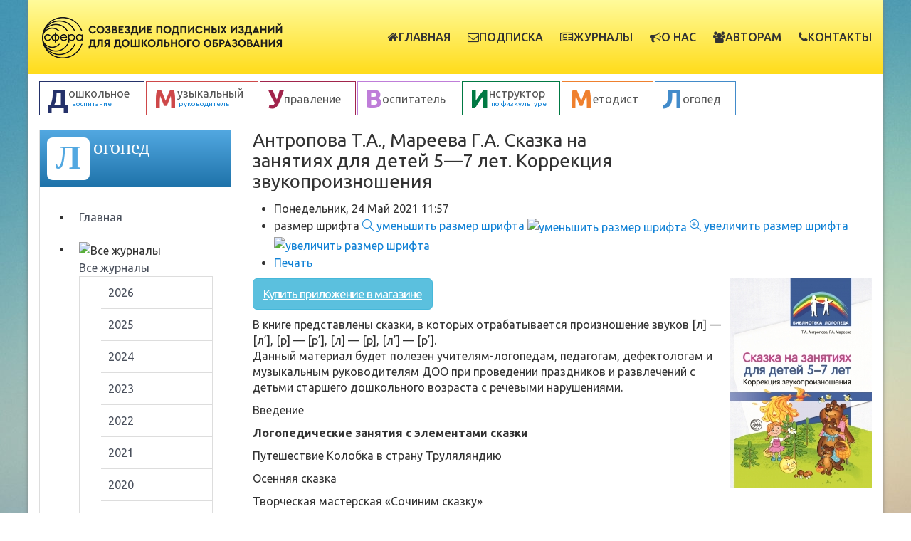

--- FILE ---
content_type: text/html; charset=utf-8
request_url: https://www.sfera-podpiska.ru/prilozheniya-k-zhurnalu-logoped/metodicheskie-posobiya/2021/antropova-t-a-mareeva-g-a-skazka-na-zanyatiyakh-dlya-detej-5-7-let-korrektsiya-zvukoproiznosheniya
body_size: 18781
content:
    
  
   
   
    
    
     
     
      
     
    
  
   
   
    
    
     
     
      
     
<!DOCTYPE html>
<html prefix="og: http://ogp.me/ns#"  lang="ru-ru">
<head>
	  <base href="https://www.sfera-podpiska.ru/prilozheniya-k-zhurnalu-logoped/metodicheskie-posobiya/2021/antropova-t-a-mareeva-g-a-skazka-na-zanyatiyakh-dlya-detej-5-7-let-korrektsiya-zvukoproiznosheniya" />
  <meta http-equiv="content-type" content="text/html; charset=utf-8" />
  <meta name="title" content="Антропова Т.А., Мареева Г.А. Сказка на занятиях для детей 5—7 лет. Коррекция звукопроизношения" />
  <meta name="author" content="Редактор Журналов" />
  <meta property="og:url" content="https://www.sfera-podpiska.ru/prilozheniya-k-zhurnalu-logoped/metodicheskie-posobiya/2021/antropova-t-a-mareeva-g-a-skazka-na-zanyatiyakh-dlya-detej-5-7-let-korrektsiya-zvukoproiznosheniya" />
  <meta property="og:title" content="Антропова Т.А., Мареева Г.А. Сказка на занятиях для детей 5—7 лет. Коррекция звукопроизношения - Журналы для дошкольных образовательных учреждений | Сфера подписка" />
  <meta property="og:type" content="article" />
  <meta property="og:image" content="https://www.sfera-podpiska.ru/media/k2/items/cache/9c003038d74100aab9ff581f34bcf125_M.jpg" />
  <meta name="image" content="https://www.sfera-podpiska.ru/media/k2/items/cache/9c003038d74100aab9ff581f34bcf125_M.jpg" />
  <meta property="og:description" content="Купить приложение в магазине В книге представлены сказки, в которых отрабатывается произношение звуков [л] — [л’], [р] — [р’],..." />
  <meta name="description" content="Купить приложение в магазине В книге представлены сказки, в которых отрабатывается произношение звуков [л] — [л’], [р] — [р’],..." />
  <meta name="generator" content="Журналы для воспитателей, заведующих, логопедов, медработников,инструкторов по физкультуре, методистов" />
  <title>Антропова Т.А., Мареева Г.А. Сказка на занятиях для детей 5—7 лет. Коррекция звукопроизношения - Журналы для дошкольных образовательных учреждений | Сфера подписка</title>
  <link href="/prilozheniya-k-zhurnalu-logoped/metodicheskie-posobiya/2021/antropova-t-a-mareeva-g-a-skazka-na-zanyatiyakh-dlya-detej-5-7-let-korrektsiya-zvukoproiznosheniya" rel="canonical" />
  <link href="https://www.sfera-podpiska.ru/component/search/?Itemid=2374&amp;id=2318:antropova-t-a-mareeva-g-a-skazka-na-zanyatiyakh-dlya-detej-5-7-let-korrektsiya-zvukoproiznosheniya&amp;format=opensearch" rel="search" title="Автопоиск" type="application/opensearchdescription+xml" />
  <link rel="stylesheet" href="/media/k2/assets/css/magnific-popup.css?v2.7.1" type="text/css" />
  <link rel="stylesheet" href="/media/k2/assets/css/k2.fonts.css?v2.7.1" type="text/css" />
  <link rel="stylesheet" href="/components/com_k2/css/k2.css?v2.7.1" type="text/css" />
  <link rel="stylesheet" href="https://www.sfera-podpiska.ru/plugins/content/pdf_embed/assets/css/style.css" type="text/css" />
  <link rel="stylesheet" href="/administrator/components/com_vmmanager/assets/icons/css/opc-fonts.css" type="text/css" />
  <link rel="stylesheet" href="https://fonts.googleapis.com/css?family=Lato:400,300italic,900,900italic,400italic,300,700,700italic,100italic,100|Open+Sans:400,300,300italic,400italic,700,700italic,600italic,600,800italic,800|Oswald:400,700,300|Raleway:400,100,200,300,500,600,800,700,900|Roboto:400,100,100italic,300,300italic,400italic,500,500italic,700,700italic,900,900italic|PT+Sans:400,400italic,700,700italic" type="text/css" />
  <link rel="stylesheet" href="/plugins/system/onestepcheckout/assets/css/jquery-ui.min.css" type="text/css" />
  <link rel="stylesheet" href="/plugins/system/onestepcheckout/assets/css/fontend.min.css" type="text/css" />
  <link rel="stylesheet" href="/templates/sj_university2/asset/bootstrap/css/bootstrap.min.css" type="text/css" />
  <link rel="stylesheet" href="/templates/sj_university2/css/template-default.css" type="text/css" />
  <link rel="stylesheet" href="/templates/sj_university2/css/system/pattern.css" type="text/css" />
  <link rel="stylesheet" href="/templates/sj_university2/css/your_css.css" type="text/css" />
  <link rel="stylesheet" href="/templates/sj_university2/asset/fonts/awesome/css/font-awesome.min.css" type="text/css" />
  <link rel="stylesheet" href="/templates/sj_university2/css/responsive.css" type="text/css" />
  <link rel="stylesheet" href="https://fonts.googleapis.com/css?family=Ubuntu:400,400italic,500,700,700italic,500italic&subset=latin,cyrillic" type="text/css" />
  <link rel="stylesheet" href="/media/com_hikashop/css/frontend_default.css?t=1695125584" type="text/css" />
  <link rel="stylesheet" href="/modules/mod_sj_flat_menu/assets/css/styles-responsive.css" type="text/css" />
  <link rel="stylesheet" href="/modules/mod_sj_flat_menu/assets/css/styles.css" type="text/css" />
  <link rel="stylesheet" href="/media/jui/css/chosen.css" type="text/css" />
  <link rel="stylesheet" href="/plugins/system/ytshortcodes/assets/css/shortcodes.css" type="text/css" />
  <style type="text/css">
.container{width:1200px}
#hikashop_category_information_module_530 div.hikashop_subcontainer {
	background:#ffffff;
}
#hikashop_category_information_module_530 .hikashop_rtop *,#hikashop_category_information_module_530 .hikashop_rbottom *{
	background:#ffffff;
}
			
#hikashop_category_information_module_530 div.hikashop_subcontainer,#hikashop_category_information_module_530 div.hikashop_subcontainer span {
	text-align:center;
}
#hikashop_category_information_module_530 div.hikashop_container {
	text-align:center;
}
			
#hikashop_category_information_module_530 div.hikashop_container {
	margin:10px 10px;
}
#hikashop_category_information_module_530 div.hikashop_category,#hikashop_category_information_module_530 div.hikashop_product{
	float:left;
}
#hikashop_category_information_module_530 .hikashop_subcontainer {
		 -moz-border-radius: 5px;
		-webkit-border-radius: 5px;
		-khtml-border-radius: 5px;
		border-radius: 5px;
}

			
  </style>
  <script src="/media/jui/js/jquery.min.js" type="text/javascript"></script>
  <script src="/media/jui/js/jquery-noconflict.js" type="text/javascript"></script>
  <script src="/media/jui/js/jquery-migrate.min.js" type="text/javascript"></script>
  <script src="/media/system/js/core.js" type="text/javascript"></script>
  <script src="/component/emerald/?task=emajax.mainJS&amp;Itemid=1" type="text/javascript"></script>
  <script src="/media/k2/assets/js/jquery.magnific-popup.min.js?v2.7.1" type="text/javascript"></script>
  <script src="/media/k2/assets/js/k2.frontend.js?v2.7.1&amp;sitepath=/" type="text/javascript"></script>
  <script src="/plugins/system/onestepcheckout/assets/js/jquery-ui.min.js" type="text/javascript"></script>
  <script src="/administrator/components/com_vmmanager/assets/js/jquery.ui.touch-punch.min.js" type="text/javascript"></script>
  <script src="/plugins/system/onestepcheckout/assets/js/onestepcheckout.min.js" type="text/javascript"></script>
  <script src="https://www.sfera-podpiska.ru/templates/sj_university2/js/jquery.prettyPhoto.js" type="text/javascript"></script>
  <script src="https://www.sfera-podpiska.ru/templates/sj_university2/js/scrollReveal.js" type="text/javascript"></script>
  <script src="https://www.sfera-podpiska.ru/templates/sj_university2/js/yt-script.js" type="text/javascript"></script>
  <script src="/templates/sj_university2/js/my.js?v2.6.9&amp;sitepath=/" type="text/javascript"></script>
  <script src="/media/com_hikashop/js/hikashop.js?v=261" type="text/javascript"></script>
  <script src="https://www.sfera-podpiska.ru/templates/sj_university2/menusys/class/mega/assets/jquery.megamenu.css.js" type="text/javascript"></script>
  <script src="/media/jui/js/chosen.jquery.min.js" type="text/javascript"></script>
  <script src="https://www.sfera-podpiska.ru/plugins/system/ytshortcodes/assets/js/prettify.js" type="text/javascript"></script>
  <script src="https://www.sfera-podpiska.ru/plugins/system/ytshortcodes/assets/js/shortcodes.js" type="text/javascript"></script>
  <script type="text/javascript">
//<![CDATA[
var showajax = 1;
//]]>
<!--

	function hikashopModifyQuantity(id,obj,add,form,type,moduleid){
		var d = document, cart_type="cart", addStr="", qty=1, e = null;
		if(type) cart_type = type;
		if(add) addStr = "&add=1";

		if(moduleid === undefined) moduleid = 0;

		if(obj){
			qty = parseInt(obj.value);
		}else if(document.getElementById("hikashop_product_quantity_field_"+id) && document.getElementById("hikashop_product_quantity_field_"+id).value){
			qty = document.getElementById("hikashop_product_quantity_field_"+id).value;
		}
		if(form && document[form]){
			var varform = document[form];
			e = d.getElementById("hikashop_cart_type_"+id+"_"+moduleid);

			if(!e)
				e = d.getElementById("hikashop_cart_type_"+id);
			if(cart_type == "wishlist"){
				if(e) e.value = "wishlist";
				f = d.getElementById("type");
				if(f) f.value = "wishlist";
			}else{
				if(e) e.value = "cart";
			}
			if(varform.task) {
				varform.task.value = "updatecart";
			}

			var input = document.createElement("input");
			input.type = "hidden";
			input.name = "from_form";
			input.value = "true";
			varform.appendChild(input);

			varform.submit();
		}else{
			var url = "/component/hikashop/product/updatecart/tmpl-component?from=module&product_id="+id+"&cart_type="+cart_type+"&hikashop_ajax=1&quantity="+qty+addStr+"&return_url=L2NvbXBvbmVudC9oaWthc2hvcC9jaGVja291dA%3D%3D";
			var completeFct = function(result) {
				var hikaModule = false;
				var checkmodule = false;
				if(result == "notLogged"){
					SqueezeBox.fromElement("hikashop_notice_wishlist_box_trigger_link",{parse: "rel"});
				}else if(result.indexOf("URL|") != "-1"){
					result = result.replace("URL|","");
					window.location = result;
					return false;
				}else if(result != ""){
					checkmodule = true;
				}
				if(checkmodule){
					if(cart_type != "wishlist") {
						hikaModule = window.document.getElementById("hikashop_cart_module");
					}else{
						hikaModule = window.document.getElementById("hikashop_wishlist_module");
					}
				}

				if(hikaModule) hikaModule.innerHTML = result;

				if(window.jQuery && typeof(jQuery.noConflict) == "function" && !window.hkjQuery) {
					window.hkjQuery = jQuery.noConflict();
				}
				if(window.hkjQuery && typeof(hkjQuery().chosen) == "function") {
					hkjQuery( ".tochosen:not(.chzn-done)" ).removeClass('chzn-done').removeClass('tochosen').chosen();
				}

				if(!hikaModule) {
					
				}
			};
			try{
				new Ajax(url, {method: "get", onComplete: completeFct}).request();
			}catch(err){
				new Request({url: url, method: "get", onComplete: completeFct}).send();
			}
		}
		return false;
	}

//-->

  </script>
  <script type="text/javascript">var TMPL_NAME = "sj_university2";var TMPL_COOKIE = ["bgimage","themecolor","templateLayout","menustyle","activeNotice","typelayout"];</script>



    <meta name="HandheldFriendly" content="true"/>
	<meta name="format-detection" content="telephone=no">
	<meta name="apple-mobile-web-app-capable" content="YES" />
    <meta http-equiv="content-type" content="text/html; charset=utf-8" />
	
	<!-- META FOR IOS & HANDHELD -->
			<meta name="viewport" content="width=device-width, initial-scale=1.0, user-scalable=yes"/>
		
	<!-- LINK FOR FAVICON -->
			<link rel="icon" type="image/x-icon" href="/images/favicon.ico" />
    	
     
<script src="/templates/sj_university2/js/fancyBox/jquery.fancybox.pack.js?v=2.1.5"></script>	
<script src="/templates/sj_university2/js/iziModal/iziModal.min.js"></script>	
<script src="/templates/sj_university2/js/iziModal/jquery.cookie.js"></script>	
<script src="/templates/sj_university2/js/noty/packaged/jquery.noty.packaged.min.js"></script>	

<link rel="stylesheet" href="https://www.sfera-podpiska.ru/templates/sj_university2/js/fancyBox/jquery.fancybox.css" type="text/css" media="screen" />
<link rel="stylesheet" href="https://www.sfera-podpiska.ru/templates/sj_university2/js/iziModal/iziModal.min.css" type="text/css" media="screen" />
<link rel="stylesheet" href="https://www.sfera-podpiska.ru/templates/sj_university2/js/iziModal/style.css" type="text/css" media="screen" />
	
</head>
<body id="bd" class="home-layout1 res" >
	
	<div id="yt_wrapper" class="layout-boxed">
		
		<nav id="yt_menuwrap" class="block">						<div class="container">
							<div class="row">
									<div id="yt_logo" class="col-xs-12 col-sm-3 col-md-4"  >
						
			<a class="logo" href="" title="Журналы для дошкольных образовательных учреждений | Сфера подписка">
				<img data-placeholder="no" src="https://www.sfera-podpiska.ru/images/logo.png" alt="Журналы для дошкольных образовательных учреждений | Сфера подписка" style="width:350px;height:px;"  />
			</a>
           
                </div>
				<div id="yt_mainmenu" class="col-xs-12 col-sm-9 col-md-8"  >
			<ul id="meganavigator" class="clearfix navi "><li class="level1 first ">
	<a title="Главная" class="level1 first  item-link" href="https://www.sfera-podpiska.ru/"><span class="menu-title"><i class="fa fa-home"></i>Главная</span></a>	
	</li>

<li class="level1 havechild ">
	<a title="Подписка" class="level1 havechild  item-link" href="/podpiska"><span class="menu-title"><i class="fa fa-envelope-o"></i>Подписка</span></a>	
			<!-- open mega-content div -->
		<div class="level2 menu mega-content" >
			<div class="mega-content-inner clearfix" >
			
				
									<div class="mega-col first one" >
						<ul class="subnavi level2"><li class="level2 first ">
	<a title="Подписка на почте" class="level2 first showdesc  item-link" href="/podpiska/post-posts"><span class="menu-title">Подписка на почте</span><span class="menu-desc">По индексам каталогов «Почта России», «Урал-Пресс»</span></a>	
	</li>

<li class="level2 ">
	<a title="Редакционные подписки" class="level2 showdesc  item-link" href="/podpiska/post-subscribes"><span class="menu-title">Редакционные подписки</span><span class="menu-desc">Напрямую в издательстве «ТЦ СФЕРА»</span></a>	
	</li>

<li class="level2 last ">
	<a title="Электронные подписки" class="level2 last showdesc  item-link" href="/podpiska/subscribe-electro"><span class="menu-title">Электронные подписки</span><span class="menu-desc">С доступом к электронным архивам журналов</span></a>	
	</li>

</ul>					</div>
							
		</div>
	</div>
		</li>

<li class="level1 havechild ">
	<a title="Журналы" class="level1 havechild  item-link" href="/magazines"><span class="menu-title"><i class="fa fa-newspaper-o"></i>Журналы</span></a>	
			<!-- open mega-content div -->
		<div class="level2 menu mega-content" >
			<div class="mega-content-inner clearfix" >
			
				
									<div class="mega-col first one" >
						<ul class="subnavi level2"><li class="level2 first ">
	<a title="Дошкольное воспитание" class="level2 first showdesc  item-link" href="/magazines/doshkolnoe-vospitanie"><span class="menu-title">Дошкольное воспитание</span><span class="menu-desc">Научно-методический журнал (ВАК)</span></a>	
	</li>

<li class="level2 ">
	<a title="Музыкальный руководитель" class="level2 showdesc  item-link" href="/magazines/muzykalnyj-rukovoditel"><span class="menu-title">Музыкальный руководитель</span><span class="menu-desc">Методический и практический журнал</span></a>	
	</li>

<li class="level2 ">
	<a title="Управление ДОУ" class="level2 showdesc  item-link" href="/magazines/upravleniedou"><span class="menu-title">Управление ДОУ</span><span class="menu-desc">Журнал для руководителей ДОУ</span></a>	
	</li>

<li class="level2 ">
	<a title="Воспитатель ДОУ" class="level2 showdesc  item-link" href="/magazines/vospitateldou"><span class="menu-title">Воспитатель ДОУ</span><span class="menu-desc">Практический журнал с библиотекой</span></a>	
	</li>

<li class="level2 ">
	<a title="Инструктор по физкультуре" class="level2 showdesc  item-link" href="/magazines/instruktor-po-fizkulture"><span class="menu-title">Инструктор по физкультуре</span><span class="menu-desc">Научно-практический журнал</span></a>	
	</li>

<li class="level2 ">
	<a title="Методист ДОУ" class="level2 showdesc  item-link" href="/magazines/metodist-dou"><span class="menu-title">Методист ДОУ</span><span class="menu-desc">Научно-методический журнал</span></a>	
	</li>

<li class="level2 ">
	<a title="Логопед" class="level2 showdesc  item-link" href="/magazines/logoped"><span class="menu-title">Логопед</span><span class="menu-desc">Научно-методический журнал с приложениями</span></a>	
	</li>

<li class="level2 ">
	<a title="Медработник ДОУ" class="level2 showdesc  item-link" href="/magazines/meddou"><span class="menu-title">Медработник ДОУ</span><span class="menu-desc">Научно-практический журнал</span></a>	
	</li>

<li class="level2 ">
	<a title="Мастерилка" class="level2  item-link" href="/magazines/masterilka"><span class="menu-title">Мастерилка</span></a>	
	</li>

<li class="level2 last ">
	<a title="Для самых-самых маленьких" class="level2 last  item-link" href="/dsm"><span class="menu-title">Для самых-самых маленьких</span></a>	
	</li>

</ul>					</div>
							
		</div>
	</div>
		</li>

<li class="level1 havechild ">
	<a title="О нас" class="level1 havechild  item-link" href="/about"><span class="menu-title"><i class="fa fa-bullhorn"></i>О нас</span></a>	
			<!-- open mega-content div -->
		<div class="level2 menu mega-content" >
			<div class="mega-content-inner clearfix" >
			
				
									<div class="mega-col first one" >
						<ul class="subnavi level2"><li class="level2 first ">
	<a title="О нас" class="level2 first  item-link" href="https://www.sfera-podpiska.ru/about"><span class="menu-title">О нас</span></a>	
	</li>

<li class="level2 ">
	<a title="Рекламодателям" class="level2  item-link" href="/about/reklamodatelyam"><span class="menu-title">Рекламодателям</span></a>	
	</li>

<li class="level2 last ">
	<a title="Пользовательское соглашение" class="level2 last  item-link" href="/about/privacy-policy"><span class="menu-title">Пользовательское соглашение</span></a>	
	</li>

</ul>					</div>
							
		</div>
	</div>
		</li>

<li class="level1 ">
	<a title="Авторам" class="level1  item-link" href="/authors"><span class="menu-title"><i class="fa fa-users"></i>Авторам</span></a>	
	</li>

<li class="level1 last havechild ">
	<a title="Контакты" class="level1 last havechild  item-link" href="/contacts"><span class="menu-title"><i class="fa fa-phone"></i>Контакты</span></a>	
			<!-- open mega-content div -->
		<div class="level2 menu mega-content" >
			<div class="mega-content-inner clearfix" >
			
				
									<div class="mega-col first one" >
						<ul class="subnavi level2"><li class="level2 first ">
	<a title="Задать вопрос редакции" class="level2 first  item-link" href="/contacts/zadat-vopros-redaktsii"><span class="menu-title">Задать вопрос редакции</span></a>	
	</li>

</ul>					</div>
							
		</div>
	</div>
		</li>

</ul>	<script type="text/javascript">
				jQuery(function($){
            $('#meganavigator').megamenu({ 
            	'wrap':'#yt_menuwrap .container',
            	'easing': 'fade',
				'mm_timeout': '250',
				'justify':'left'
            });
	    });
		
	</script>
	
		<div id="yt-responivemenu" class="yt-resmenu ">
			<button data-target=".nav-collapse" data-toggle="collapse" class="btn btn-navbar collapsed" type="button">
				<i class="fa fa-bars"></i> Меню			</button>
			<div id="resmenu_sidebar" class="nav-collapse collapse" >
				<ul class="nav resmenu">
				    <li><a title="Главная" href='https://www.sfera-podpiska.ru/'><i class="fa fa-home"></i>Главная</a>        </li>
        <li class="haveChild level1"><a title="Подписка" href='/podpiska'><i class="fa fa-envelope-o"></i>Подписка</a>							<span class="menuress-toggle"></span>
            				<div class="res-wrapnav">
				<ul class="nav">
			    <li><a title="Подписка на почте" href='/podpiska/post-posts'>Подписка на почте</a>        </li>
        <li><a title="Редакционные подписки" href='/podpiska/post-subscribes'>Редакционные подписки</a>        </li>
        <li><a title="Электронные подписки" href='/podpiska/subscribe-electro'>Электронные подписки</a>        </li>
    				</ul>
				</div>
			</li>
            <li class="haveChild level1"><a title="Журналы" href='/magazines'><i class="fa fa-newspaper-o"></i>Журналы</a>							<span class="menuress-toggle"></span>
            				<div class="res-wrapnav">
				<ul class="nav">
			    <li><a title="Дошкольное воспитание" href='/magazines/doshkolnoe-vospitanie'>Дошкольное воспитание</a>        </li>
        <li><a title="Музыкальный руководитель" href='/magazines/muzykalnyj-rukovoditel'>Музыкальный руководитель</a>        </li>
        <li><a title="Управление ДОУ" href='/magazines/upravleniedou'>Управление ДОУ</a>        </li>
        <li><a title="Воспитатель ДОУ" href='/magazines/vospitateldou'>Воспитатель ДОУ</a>        </li>
        <li><a title="Инструктор по физкультуре" href='/magazines/instruktor-po-fizkulture'>Инструктор по физкультуре</a>        </li>
        <li><a title="Методист ДОУ" href='/magazines/metodist-dou'>Методист ДОУ</a>        </li>
        <li><a title="Логопед" href='/magazines/logoped'>Логопед</a>        </li>
        <li><a title="Медработник ДОУ" href='/magazines/meddou'>Медработник ДОУ</a>        </li>
        <li><a title="Мастерилка" href='/magazines/masterilka'>Мастерилка</a>        </li>
        <li><a title="Для самых-самых маленьких" href='/dsm'>Для самых-самых маленьких</a>        </li>
    				</ul>
				</div>
			</li>
            <li class="haveChild level1"><a title="О нас" href='/about'><i class="fa fa-bullhorn"></i>О нас</a>							<span class="menuress-toggle"></span>
            				<div class="res-wrapnav">
				<ul class="nav">
			    <li><a title="О нас" href='https://www.sfera-podpiska.ru/about'>О нас</a>        </li>
        <li><a title="Рекламодателям" href='/about/reklamodatelyam'>Рекламодателям</a>        </li>
        <li><a title="Пользовательское соглашение" href='/about/privacy-policy'>Пользовательское соглашение</a>        </li>
    				</ul>
				</div>
			</li>
            <li><a title="Авторам" href='/authors'><i class="fa fa-users"></i>Авторам</a>        </li>
        <li class="haveChild level1"><a title="Контакты" href='/contacts'><i class="fa fa-phone"></i>Контакты</a>							<span class="menuress-toggle"></span>
            				<div class="res-wrapnav">
				<ul class="nav">
			    <li><a title="Задать вопрос редакции" href='/contacts/zadat-vopros-redaktsii'>Задать вопрос редакции</a>        </li>
    				</ul>
				</div>
			</li>
        				</ul>
			</div>
			
		</div>
	<script type="text/javascript">
	
	/*jQuery(document).click(function (e) {
		if (!jQuery(e.target).hasClass("nav-collapse") && jQuery(e.target).parents(".nav-collapse").length === 0) {
				jQuery('#resmenu_sidebar').removeClass('in');
		}
	});*/
	
	jQuery(document).ready(function($) {
		$('.btn-navbar').click(function(){
				$(this).children().toggleClass('fa-times');
		});
		$("ul.resmenu li.haveChild").each(function() {
			$(this).children(".res-wrapnav").css('display', 'none');
			var ua = navigator.userAgent,
			event = (ua.match(/iPad/i)) ? "touchstart" : "click";
			$(this).children(".menuress-toggle").bind(event, function() {
				
				$(this).siblings(".res-wrapnav").slideDown(350);
				$(this).parent().siblings("li").children(".res-wrapnav").slideUp(350);
				$(this).parent().siblings("li").removeClass("active");
				
				$(this).parent().addClass(function(){
					if($(this).hasClass("active")){
						$(this).removeClass("active");
						$(this).children(".res-wrapnav").slideToggle();
						return "";
					}
					return "active";
				});
				
				
			});
			
		});
		
	});
</script>        </div>
									</div>
						</div>
						
                    </nav>			<section id="yt_nav-magaziness" class="block">						<div class="container">
							<div class="row">
									<div id="nav-magaziness"  class="col-sx-12 col-sm-12 col-md-12" >
			
<div class="magaziness_panel">
<ul class="nav nav-pills ">
<li style="border: 1px solid #24316A;"><a href="/magazines/doshkolnoe-vospitanie" class="doshkolnoe" title=""> <strong style="color: #24316a;">Д</strong><span>ошкольное</span><br /><small> &nbsp;воспитание</small> </a></li>
<li style="border: 1px solid #CE4849;"><a href="/magazines/muzykalnyj-rukovoditel" class="muzykalnyj" title=""> <strong style="color: #ce4849;">М</strong><span>узыкальный</span><br /><small> &nbsp;руководитель</small> </a></li>
<li style="border: 1px solid #A1244C;"><a href="/magazines/upravleniedou" class="upravlenie" title=""> <strong style="color: #a1244c;">У</strong><span>правление</span> </a></li>
<li style="border: 1px solid #BF7DD9;"><a href="/magazines/vospitateldou" class="vospitatel" title=""> <strong style="color: #bf7dd9;">В</strong><span>оспитатель</span> </a></li>
<!--li style="border: 1px solid #F77467;">
			<a href="/magazines/meddou" class="medrabotnik" title=""> <strong style="color: #f77467;">М</strong><span>едработник</span> </a>
		</li-->
<li style="border: 1px solid #007943;"><a href="/magazines/instruktor-po-fizkulture" class="instruktor" title=""> <strong style="color: #007943;">И</strong><span>нструктор</span><br /><small> по&nbsp;физкультуре</small> </a></li>
<li style="border: 1px solid #EF802E;"><a href="/magazines/metodist-dou" class="metodist" title=""> <strong style="color: #ef802e;">М</strong><span>етодист</span> </a></li>
<li style="border: 1px solid #428BCA;"><a href="/magazines/logoped" class="logoped" title=""> <strong style="color: #428bca;">Л</strong><span>огопед</span> </a></li>
<!--li>
			<a href="/magazines/masterilka" class="masterilka" title=""> <strong>М</strong><span>астерилка</span></a>
		</li>
		<li>
			<a href="/dsm" class="dsm" title=""> <strong>Д</strong><span>ля самых-самых</span> <br /><small>маленьких</small></a>
		</li--></ul>
</div>

		</div>
									</div>
						</div>
						
                    </section>			<section id="content" class="      no-right block com_k2">						
						<div  class="container">
							<div  class="row">
								<aside id="content_left" class="col-md-3 col-sm-3">		<div id="left"   class="col-sm-12" >
			    		<div class="module sjflatmenu " >
	    		<div id="logoped" class="head logoped">
		<div class="title"><b>Л</b><div><strong>огопед</strong></div></div>
		</div>		  
	    	    <div class="modcontent logoped_mod clearfix">
			
    <div class="pretext"></div>

			<!--[if lt IE 9]><ul class="sj-flat-menu flyout-menu vertical lt-ie9 " id="sj_flat_menu_20070349841768994858"><![endif]-->
			<!--[if IE 9]><ul class="sj-flat-menu flyout-menu vertical" id="sj_flat_menu_20070349841768994858"><![endif]-->
			<!--[if gt IE 9]><!--><ul class="sj-flat-menu flyout-menu vertical" id="sj_flat_menu_20070349841768994858"><!--<![endif]-->
            <li ><div class='fm-item '><div class='fm-button' ></div><div class='fm-link' ><a  href='logoped'>Главная</a></div></div></li><li ><div class='fm-item '><div class='fm-button' ><img class='fm-icon' title='Все журналы' alt='Все журналы' src='https://www.sfera-podpiska.ru/modules/mod_sj_flat_menu/assets/images/icon_active.png'/></div><div class='fm-link' ><a  href='/zhurnaly-arkhiv-logoped'>Все журналы</a></div></div><div  class='fm-container direction-left '><ul><li ><div class='fm-item '><div class='fm-button' ></div><div class='fm-link' ><a  href='/zhurnaly-arkhiv-logoped/2026'>2026</a></div></div></li><li ><div class='fm-item '><div class='fm-button' ></div><div class='fm-link' ><a  href='/zhurnaly-arkhiv-logoped/2025'>2025</a></div></div></li><li ><div class='fm-item '><div class='fm-button' ></div><div class='fm-link' ><a  href='/zhurnaly-arkhiv-logoped/2024'>2024</a></div></div></li><li ><div class='fm-item '><div class='fm-button' ></div><div class='fm-link' ><a  href='/zhurnaly-arkhiv-logoped/2023'>2023</a></div></div></li><li ><div class='fm-item '><div class='fm-button' ></div><div class='fm-link' ><a  href='/zhurnaly-arkhiv-logoped/2022'>2022</a></div></div></li><li ><div class='fm-item '><div class='fm-button' ></div><div class='fm-link' ><a  href='/zhurnaly-arkhiv-logoped/2021'>2021</a></div></div></li><li ><div class='fm-item '><div class='fm-button' ></div><div class='fm-link' ><a  href='/zhurnaly-arkhiv-logoped/2020'>2020</a></div></div></li><li ><div class='fm-item '><div class='fm-button' ></div><div class='fm-link' ><a  href='/zhurnaly-arkhiv-logoped/2019'>2019</a></div></div></li><li ><div class='fm-item '><div class='fm-button' ></div><div class='fm-link' ><a  href='/zhurnaly-arkhiv-logoped/2018'>2018</a></div></div></li><li ><div class='fm-item '><div class='fm-button' ></div><div class='fm-link' ><a  href='/zhurnaly-arkhiv-logoped/2017'>2017</a></div></div></li><li ><div class='fm-item '><div class='fm-button' ></div><div class='fm-link' ><a  href='/zhurnaly-arkhiv-logoped/2016'>2016</a></div></div></li><li ><div class='fm-item '><div class='fm-button' ></div><div class='fm-link' ><a  href='/zhurnaly-arkhiv-logoped/2015'>2015</a></div></div></li><li ><div class='fm-item '><div class='fm-button' ></div><div class='fm-link' ><a  href='/zhurnaly-arkhiv-logoped/2014'>2014</a></div></div></li><li ><div class='fm-item '><div class='fm-button' ></div><div class='fm-link' ><a  href='/zhurnaly-arkhiv-logoped/2013'>2013</a></div></div></li><li ><div class='fm-item '><div class='fm-button' ></div><div class='fm-link' ><a  href='/zhurnaly-arkhiv-logoped/2012'>2012</a></div></div></li><li ><div class='fm-item '><div class='fm-button' ></div><div class='fm-link' ><a  href='/zhurnaly-arkhiv-logoped/2011'>2011</a></div></div></li><li ><div class='fm-item '><div class='fm-button' ></div><div class='fm-link' ><a  href='/zhurnaly-arkhiv-logoped/2010'>2010</a></div></div></li><li ><div class='fm-item '><div class='fm-button' ></div><div class='fm-link' ><a  href='/zhurnaly-arkhiv-logoped/2009'>2009</a></div></div></li><li ><div class='fm-item '><div class='fm-button' ></div><div class='fm-link' ><a  href='/zhurnaly-arkhiv-logoped/2008'>2008</a></div></div></li><li ><div class='fm-item '><div class='fm-button' ></div><div class='fm-link' ><a  href='/zhurnaly-arkhiv-logoped/2007'>2007</a></div></div></li><li ><div class='fm-item '><div class='fm-button' ></div><div class='fm-link' ><a  href='/zhurnaly-arkhiv-logoped/2006'>2006</a></div></div></li><li ><div class='fm-item '><div class='fm-button' ></div><div class='fm-link' ><a  href='/zhurnaly-arkhiv-logoped/2005'>2005</a></div></div></li><li ><div class='fm-item '><div class='fm-button' ></div><div class='fm-link' ><a  href='/zhurnaly-arkhiv-logoped/2004'>2004</a></div></div></li></ul></div></li><li ><div class='fm-item '><div class='fm-button' ><img class='fm-icon' title='Библиотека логопеда' alt='Библиотека логопеда' src='https://www.sfera-podpiska.ru/modules/mod_sj_flat_menu/assets/images/icon_active.png'/></div><div class='fm-link' ><a  href='/prilozheniya-k-zhurnalu-logoped'>Библиотека логопеда</a></div></div><div  class='fm-container direction-left '><ul><li ><div class='fm-item '><div class='fm-button' ><img class='fm-icon' title='Методические пособия' alt='Методические пособия' src='https://www.sfera-podpiska.ru/modules/mod_sj_flat_menu/assets/images/icon_active.png'/></div><div class='fm-link' ><a  href='/prilozheniya-k-zhurnalu-logoped/metodicheskie-posobiya'>Методические пособия</a></div></div><div  class='fm-container direction-left '><ul><li ><div class='fm-item '><div class='fm-button' ></div><div class='fm-link' ><a  href='/prilozheniya-k-zhurnalu-logoped/metodicheskie-posobiya/2026'>2026</a></div></div></li><li ><div class='fm-item '><div class='fm-button' ></div><div class='fm-link' ><a  href='/prilozheniya-k-zhurnalu-logoped/metodicheskie-posobiya/2025'>2025</a></div></div></li><li ><div class='fm-item '><div class='fm-button' ></div><div class='fm-link' ><a  href='/prilozheniya-k-zhurnalu-logoped/metodicheskie-posobiya/2024'>2024</a></div></div></li><li ><div class='fm-item '><div class='fm-button' ></div><div class='fm-link' ><a  href='/prilozheniya-k-zhurnalu-logoped/metodicheskie-posobiya/2023'>2023</a></div></div></li><li ><div class='fm-item '><div class='fm-button' ></div><div class='fm-link' ><a  href='/prilozheniya-k-zhurnalu-logoped/metodicheskie-posobiya/2022'>2022</a></div></div></li><li  class=" fm-active "  ><div class='fm-item '><div class='fm-button' ></div><div class='fm-link' ><a  href='/prilozheniya-k-zhurnalu-logoped/metodicheskie-posobiya/2021'>2021</a></div></div></li><li ><div class='fm-item '><div class='fm-button' ></div><div class='fm-link' ><a  href='/prilozheniya-k-zhurnalu-logoped/metodicheskie-posobiya/2020'>2020</a></div></div></li><li ><div class='fm-item '><div class='fm-button' ></div><div class='fm-link' ><a  href='/prilozheniya-k-zhurnalu-logoped/metodicheskie-posobiya/2019'>2019</a></div></div></li><li ><div class='fm-item '><div class='fm-button' ></div><div class='fm-link' ><a  href='/prilozheniya-k-zhurnalu-logoped/metodicheskie-posobiya/2018'>2018</a></div></div></li><li ><div class='fm-item '><div class='fm-button' ></div><div class='fm-link' ><a  href='/prilozheniya-k-zhurnalu-logoped/metodicheskie-posobiya/2017'>2017</a></div></div></li><li ><div class='fm-item '><div class='fm-button' ></div><div class='fm-link' ><a  href='/prilozheniya-k-zhurnalu-logoped/metodicheskie-posobiya/2016'>2016</a></div></div></li><li ><div class='fm-item '><div class='fm-button' ></div><div class='fm-link' ><a  href='/prilozheniya-k-zhurnalu-logoped/metodicheskie-posobiya/2015'>2015</a></div></div></li><li ><div class='fm-item '><div class='fm-button' ></div><div class='fm-link' ><a  href='/prilozheniya-k-zhurnalu-logoped/metodicheskie-posobiya/2014'>2014</a></div></div></li></ul></div></li><li ><div class='fm-item '><div class='fm-button' ></div><div class='fm-link' ><a  href='/prilozheniya-k-zhurnalu-logoped/nabor-kartochek-s-risunkami'>Набор карточек с рисунками</a></div></div></li></ul></div></li><li ><div class='fm-item '><div class='fm-button' ></div><div class='fm-link' ><a  href='/domashnyaya-logopedicheskaya-tetrad'>Домашняя логопедическая тетрадь</a></div></div></li><li ><div class='fm-item '><div class='fm-button' ></div><div class='fm-link' ><a  href='/stati-logoped'>Статьи</a></div></div></li><li ><div class='fm-item '><div class='fm-button' ></div><div class='fm-link' ><a  href='/magazines/logoped'>О журнале</a></div></div>    </li>
</ul>
	
    <div class="posttext"></div>
<script type="text/javascript">
//<![CDATA[
jQuery(document).ready(function($){
	;(function(element){
		$element = $(element);
		$('li:first-child',$element).addClass("fm-first");
		$('li:last-child',$element).addClass("fm-last");
		$('.fm-container',$element).each(function(){
			$('ul > li',$(this)).eq(0).addClass("fm-first");
			$('ul > li:last-child',$(this)).addClass("fm-last");
		});
		if($('li.fm-active ',$element).length > 0){
			$('li.fm-active ',$element).parents($('li',$element)).addClass('fm-active');
		}
		
				var _time = 0;
		$element.find("li").mouseenter(function(){
			var ul = $(this).children(".fm-container");
			if(ul.length > 0) {
				if(_time > 0)  clearTimeout(_time);
				$(this).addClass("fm-opened");
								_time = setTimeout(function(){
					ul.show(300);
				}, 100);
								$(this).children(".fm-item").children(".fm-button").children("img").attr("src", "https://www.sfera-podpiska.ru/modules/mod_sj_flat_menu/assets/images/icon_normal.png");
			}
		}).mouseleave(function(){
			var $this = $(this);
			if($this.children(".fm-container").length > 0) {
			if(_time > 0)  clearTimeout(_time);
						time = setTimeout(function(){
					$this.children(".fm-container").hide(300);
				}, 100);
			//$(this).children(".fm-container").hide(300);
						$this.removeClass("fm-opened");
			$this.children(".fm-item").children(".fm-button").children("img").attr("src", "https://www.sfera-podpiska.ru/modules/mod_sj_flat_menu/assets/images/icon_active.png");
			//$(this).find(".fm-container").css("display","none");
			$this.find(".fm-opened").removeClass("fm-opened");
			//return false;
			}
		});
		
	
	})('#sj_flat_menu_20070349841768994858');
});
//]]>
</script>
	    </div>
	</div>
        	
	<div class="module sjflatmenu " >
	    		    <h3 class="modtitle">Ваша корзина</h3>
	    	    <div class="modcontent clearfix">
			<div class="hikashop_cart_module" id="hikashop_cart_module">
<div id="hikashop_cart" class="hikashop_cart">
			Корзина пуста		</div>
		<div class="clear_both"></div></div>
	    </div>
	</div>
        	
	<div class="module sjflatmenu " >
	    	    <div class="modcontent clearfix">
			
    <div class="pretext"></div>

			<!--[if lt IE 9]><ul class="sj-flat-menu flyout-menu vertical lt-ie9 " id="sj_flat_menu_21081712201768994858"><![endif]-->
			<!--[if IE 9]><ul class="sj-flat-menu flyout-menu vertical" id="sj_flat_menu_21081712201768994858"><![endif]-->
			<!--[if gt IE 9]><!--><ul class="sj-flat-menu flyout-menu vertical" id="sj_flat_menu_21081712201768994858"><!--<![endif]-->
            <li ><div class='fm-item '><div class='fm-button' ></div><div class='fm-link' ><a  href='/kak-opublikovat-statyu'>Как опубликовать статью?</a></div></div></li><li ><div class='fm-item '><div class='fm-button' ></div><div class='fm-link' ><a  href='/zadat-vopros-redaktsii'>Задать вопрос редакции</a></div></div>    </li>
</ul>
	
    <div class="posttext"></div>
<script type="text/javascript">
//<![CDATA[
jQuery(document).ready(function($){
	;(function(element){
		$element = $(element);
		$('li:first-child',$element).addClass("fm-first");
		$('li:last-child',$element).addClass("fm-last");
		$('.fm-container',$element).each(function(){
			$('ul > li',$(this)).eq(0).addClass("fm-first");
			$('ul > li:last-child',$(this)).addClass("fm-last");
		});
		if($('li.fm-active ',$element).length > 0){
			$('li.fm-active ',$element).parents($('li',$element)).addClass('fm-active');
		}
		
				$element.find(".fm-item").click(function(){
            
			var li = $(this).parent();
			if(!li.hasClass("fm-opened")){
				var fl_openedLi = li.parent().children(".fm-opened");
				var ul = li.children(".fm-container");
				if(ul.length > 0) {
										fl_openedLi.children(".fm-container").hide(300);
										fl_openedLi.removeClass("fm-opened");
					fl_openedLi.children(".fm-item").children(".fm-button").children("img").attr("src", "https://www.sfera-podpiska.ru/modules/mod_sj_flat_menu/assets/images/icon_active.png");
					li.addClass("fm-opened");
					li.children(".fm-item").children(".fm-button").children("img").attr("src", "https://www.sfera-podpiska.ru/modules/mod_sj_flat_menu/assets/images/icon_normal.png");
										ul.show(300);
									}
			}else{
								li.children(".fm-container").hide(300);
								li.removeClass("fm-opened");
				li.children(".fm-item").children(".fm-button").children("img").attr("src", "https://www.sfera-podpiska.ru/modules/mod_sj_flat_menu/assets/images/icon_active.png");
			}
			//return false;
		});
		// $("body").click(function(){
			// $(".fm-opened").removeClass("fm-opened");
			// $(".fm-container").hide(); 
			// $('.fm-item',$element).parent().children(".fm-item").children(".fm-button").children("img").attr("src", "");
		// });	
			
	
	})('#sj_flat_menu_21081712201768994858');
});
//]]>
</script>
	    </div>
	</div>
        	
	<div class="module  " >
	    		    <h3 class="modtitle">Поиск</h3>
	    	    <div class="modcontent clearfix">
			<div class="search">
	<form id="searchForm" action="/prilozheniya-k-zhurnalu-logoped/metodicheskie-posobiya/2021" method="post" class="">
		<div class="btn-group pull-left"> <input name="searchword" id="mod-search-searchword" maxlength="200"  class="inputbox search-query" type="search" placeholder="Поиск..." /></div><div class="btn-group pull-left"><button name="Search" onclick="this.form.searchword.focus();" class="btn hasTooltip" title="Искать"><span class="icon-search"></span></button></div>		<input type="hidden" name="task" value="search" />
		<input type="hidden" name="option" value="com_search" />
		<input type="hidden" name="Itemid" value="2374" />
	</form>
</div>
	    </div>
	</div>
        	
	<div class="module  " >
	    		    <h3 class="modtitle">Авторы статей</h3>
	    	    <div class="modcontent clearfix">
			<div class="btn-toolbar select-author" role="toolbar" >
 		<div class="btn-group">
		<button type="button" class="btn btn-default" data-toggle="dropdown">А </button>
		<select multiple class="dropdown-menu form-control selectauthor">
					<option value='1086'>Абанкина И. В.</option>	
					<option value='1029'>Абуталипова Э.Н.</option>	
					<option value='974'>Администратор</option>	
					<option value='1028'>Акентьева Е.А.</option>	
					<option value='1042'>Анашкина Н. В.</option>	
					<option value='1426'>Андреева А. Н.</option>	
					<option value='1068'>Аристархов В. В.</option>	
					<option value='1457'>Артемьева И. А.</option>	
					<option value='1289'>Артющик Л. И.</option>	
					<option value='1051'>Асачева Л. Ф.</option>	
					<option value='1425'>Асландия В. Л.</option>	
					<option value='1052'>Асмолов А. Г.</option>	
					<option value='1053'>Асфандиаров Б. М.</option>	
					<option value='1054'>Ахметзянова Л. Р.</option>	
				</select>
		</div> 
		
		<div class="btn-group">
		<button type="button" class="btn btn-default" data-toggle="dropdown">Б </button>
		<select multiple class="dropdown-menu form-control selectauthor">
					<option value='1291'>Бабина Е. С.</option>	
					<option value='1294'>Бакаева М. Н.</option>	
					<option value='1628'>Балашова Г.В.</option>	
					<option value='1455'>Баринова Н. М.</option>	
					<option value='990'>Баринова Н.М.</option>	
					<option value='982'>Башманова Л.П.</option>	
					<option value='1274'>Беляковская Н. Н.</option>	
					<option value='1012'>Бережнова О.В.</option>	
					<option value='1424'>Биктина А. Д.</option>	
					<option value='1057'>Богославец Л. Г.</option>	
					<option value='1276'>Бондарь Т. В.</option>	
					<option value='1058'>Боякова Е.В.</option>	
					<option value='1059'>Брызгалова Н. Н.</option>	
					<option value='1011'>Бубнова С.Ю.</option>	
					<option value='1423'>Бурухина А. Ф.</option>	
					<option value='1060'>Буторина Н. Н.</option>	
				</select>
		</div> 
		
		<div class="btn-group">
		<button type="button" class="btn btn-default" data-toggle="dropdown">В </button>
		<select multiple class="dropdown-menu form-control selectauthor">
					<option value='977'>Валинуров Р.Г.</option>	
					<option value='1061'>Варфоломеева О. П.</option>	
					<option value='1312'>Васильева Е. В.</option>	
					<option value='1731'>Веселова Я.С.</option>	
					<option value='1062'>Вифлеемский А. Б.</option>	
					<option value='1453'>Войтова Е. В.</option>	
					<option value='1064'>Волков А. А.</option>	
					<option value='995'>Волков Б.С.</option>	
					<option value='1306'>Волкова Г. А.</option>	
					<option value='1000'>Волобуева Л.М.</option>	
					<option value='1065'>Волосовец Т. В.</option>	
					<option value='991'>Воронцов А.Б.</option>	
					<option value='1016'>Воропаева В.М.</option>	
					<option value='1008'>Воскобович В.В.</option>	
					<option value='1299'>Встовская С. В.</option>	
				</select>
		</div> 
		
		<div class="btn-group">
		<button type="button" class="btn btn-default" data-toggle="dropdown">Г </button>
		<select multiple class="dropdown-menu form-control selectauthor">
					<option value='989'>Герасимова Г.Л.</option>	
					<option value='1304'>Гладковская Л. М.</option>	
					<option value='1066'>Гледенова Т. В.</option>	
					<option value='1027'>Гончарик Т.А.</option>	
					<option value='1240'>Гренкова Н. А.</option>	
					<option value='1243'>Григорьева И. А.</option>	
					<option value='1655'>Гриднева Л.А.</option>	
					<option value='1422'>Гудкова Т. В.</option>	
					<option value='1238'>Гуцал И. Ю.</option>	
				</select>
		</div> 
		
		<div class="btn-group">
		<button type="button" class="btn btn-default" data-toggle="dropdown">Д </button>
		<select multiple class="dropdown-menu form-control selectauthor">
					<option value='1421'>Даирова Д. А.</option>	
					<option value='1004'>Дмитриев Ю.А.</option>	
					<option value='1230'>Дмитриева Г. Ф.</option>	
					<option value='1234'>Дудьев В. П.</option>	
					<option value='1037'>Дядюнова И. А.</option>	
					<option value='988'>Дёмкина Т.В.</option>	
				</select>
		</div> 
		
		<div class="btn-group">
		<button type="button" class="btn btn-default" data-toggle="dropdown">Е </button>
		<select multiple class="dropdown-menu form-control selectauthor">
					<option value='1014'>Евстифеева Е.С.</option>	
					<option value='1249'>Елецкая О. В.</option>	
					<option value='1419'>Еремеева Е. В.</option>	
					<option value='1412'>Еркеева Н. В.</option>	
					<option value='992'>Ерофеева Т.И.</option>	
					<option value='1036'>Ерохина И. А.</option>	
					<option value='1266'>Ерошкина С. Т.</option>	
					<option value='1035'>Ефросинина Л. А.</option>	
				</select>
		</div> 
		
		<div class="btn-group">
		<button type="button" class="btn btn-default" data-toggle="dropdown">Ж </button>
		<select multiple class="dropdown-menu form-control selectauthor">
					<option value='1451'>Жарникова Н. А.</option>	
					<option value='1692'>Жданова Ю.В.</option>	
					<option value='1626'>Житнякова Н.Ю.</option>	
				</select>
		</div> 
		
		<div class="btn-group">
		<button type="button" class="btn btn-default" data-toggle="dropdown">З </button>
		<select multiple class="dropdown-menu form-control selectauthor">
					<option value='1033'>Зезуль В. С.</option>	
					<option value='1032'>Зимина И. Я.</option>	
					<option value='1031'>Зимонина В. Н.</option>	
					<option value='979'>Зотова Т.Л.</option>	
				</select>
		</div> 
		
		<div class="btn-group">
		<button type="button" class="btn btn-default" data-toggle="dropdown">И </button>
		<select multiple class="dropdown-menu form-control selectauthor">
					<option value='1447'>Иванова А. В.</option>	
					<option value='1040'>Иванова М. А.</option>	
					<option value='1414'>Иноземцева Л. А.</option>	
				</select>
		</div> 
		
		<div class="btn-group">
		<button type="button" class="btn btn-default" data-toggle="dropdown">К </button>
		<select multiple class="dropdown-menu form-control selectauthor">
					<option value='1383'>Кабаченко Е. И.</option>	
					<option value='1019'>Казначеева Г.А.</option>	
					<option value='986'>Караганова М.М.</option>	
					<option value='1415'>Карнацкая А. А.</option>	
					<option value='1367'>Кескевич В. В.</option>	
					<option value='999'>Кибатьярова А.А.</option>	
					<option value='1369'>Киселева Н. Ю.</option>	
					<option value='1417'>Клековкина Т. П.</option>	
					<option value='1046'>Ковина А. Н.</option>	
					<option value='1045'>Козина С. В.</option>	
					<option value='1044'>Козлова Н. А.</option>	
					<option value='1623'>Коломийцева Н.С.</option>	
					<option value='1428'>Корендясева Т. А.</option>	
					<option value='1055'>Корзухина Н. Е.</option>	
					<option value='1693'>Корсакова Н.А.</option>	
					<option value='1429'>Корьякова Н. А.</option>	
					<option value='1450'>Краснова Е. Е.</option>	
					<option value='1021'>Крылова Н.М.</option>	
					<option value='1097'>Кудрявцева О. Г.</option>	
					<option value='1095'>Кузнецов А. И.</option>	
					<option value='1030'>Кузьмина Е.С.</option>	
					<option value='1399'>Куликова Е. В.</option>	
					<option value='1365'>Курачева А. В.</option>	
					<option value='1332'>Курилова О. А.</option>	
				</select>
		</div> 
		
		<div class="btn-group">
		<button type="button" class="btn btn-default" data-toggle="dropdown">Л </button>
		<select multiple class="dropdown-menu form-control selectauthor">
					<option value='1094'>Лаврентьева И. А.</option>	
					<option value='1093'>Лазутова М. Н.</option>	
					<option value='1339'>Лебедева А. А.</option>	
					<option value='1340'>Лебедева Е. С.</option>	
					<option value='1092'>Ливанов Д. В.</option>	
					<option value='1091'>Лыкова И.А.</option>	
					<option value='1324'>Лысакова А. Н.</option>	
					<option value='1023'>Любимова И.С.</option>	
				</select>
		</div> 
		
		<div class="btn-group">
		<button type="button" class="btn btn-default" data-toggle="dropdown">М </button>
		<select multiple class="dropdown-menu form-control selectauthor">
					<option value='1090'>Майданкина Н. Ю.</option>	
					<option value='1459'>Макарова Л.В.</option>	
					<option value='1439'>Малоземова И. И.</option>	
					<option value='1098'>Малофеев Н. Н.</option>	
					<option value='1018'>Маркарова Т.С.</option>	
					<option value='987'>Мартина де Лука</option>	
					<option value='1007'>Мартьянова Т.А.</option>	
					<option value='1440'>Матасова И. Л.</option>	
					<option value='996'>Матафонова О.И.</option>	
					<option value='1627'>Матвеева С.Н.</option>	
					<option value='1106'>Мельникова О. В.</option>	
					<option value='1355'>Микляева Н. В.</option>	
					<option value='1460'>Миролюбов А. В.</option>	
					<option value='1020'>Михалева Л.Н.</option>	
					<option value='993'>Мога Н.Д.</option>	
					<option value='1105'>Морозова Г. А.</option>	
				</select>
		</div> 
		
		<div class="btn-group">
		<button type="button" class="btn btn-default" data-toggle="dropdown">Н </button>
		<select multiple class="dropdown-menu form-control selectauthor">
					<option value='1473'>Никитина В. Н.</option>	
					<option value='1103'>Новикова Т. В.</option>	
					<option value='1102'>Новикова Т. М.</option>	
					<option value='1729'>Новоселова О.А.</option>	
					<option value='1101'>Носенко И. В.</option>	
				</select>
		</div> 
		
		<div class="btn-group">
		<button type="button" class="btn btn-default" data-toggle="dropdown">О </button>
		<select multiple class="dropdown-menu form-control selectauthor">
					<option value='1441'>Осыка Р. Н.</option>	
				</select>
		</div> 
		
		<div class="btn-group">
		<button type="button" class="btn btn-default" data-toggle="dropdown">П </button>
		<select multiple class="dropdown-menu form-control selectauthor">
					<option value='1017'>Павлова Е.Ю.</option>	
					<option value='1616'>Панова Н.В.</option>	
					<option value='1100'>Пантелеева Л. В.</option>	
					<option value='1089'>Парамонова Л. А.</option>	
					<option value='1442'>Парамонова М.Ю.</option>	
					<option value='1010'>Патронова И.А.</option>	
					<option value='1691'>Петрова Г.А.</option>	
					<option value='1088'>Пирязева Е. Н.</option>	
					<option value='1656'>Пласкеева Н.Ю.</option>	
					<option value='1443'>Подвигина Г. Б.</option>	
					<option value='1444'>Подольская О. А.</option>	
					<option value='1087'>Пономарева О. Н.</option>	
					<option value='1070'>Потапова Т. В.</option>	
					<option value='1071'>Пояркова Т. Ю.</option>	
					<option value='1471'>Пунанов Ю. А.</option>	
				</select>
		</div> 
		
		<div class="btn-group">
		<button type="button" class="btn btn-default" data-toggle="dropdown">Р </button>
		<select multiple class="dropdown-menu form-control selectauthor">
					<option value='1074'>Радынова О.П.</option>	
					<option value='1438'>Разувалова О. В.</option>	
					<option value='4551'>Редактор Журналов</option>	
					<option value='1458'>Ремезова Л. А.</option>	
					<option value='1075'>Рыбакова Е. А.</option>	
					<option value='1625'>Рязанцева Г.В.</option>	
				</select>
		</div> 
		
		<div class="btn-group">
		<button type="button" class="btn btn-default" data-toggle="dropdown">С </button>
		<select multiple class="dropdown-menu form-control selectauthor">
					<option value='1076'>Савенкова Л.Г.</option>	
					<option value='1436'>Савина И. В.</option>	
					<option value='1435'>Салия Н. М.</option>	
					<option value='1120'>Сапожникова О. Б.</option>	
					<option value='1119'>Сатыго Е. А.</option>	
					<option value='1468'>Сафонкина С. Г.</option>	
					<option value='1688'>Семенкова Т.В.</option>	
					<option value='1077'>Сивак В. И.</option>	
					<option value='1657'>Сиджах Г.Д.</option>	
					<option value='1109'>Смирнова А. В.</option>	
					<option value='1434'>Смолякова Е. Н.</option>	
					<option value='1122'>Сотникова В. Н.</option>	
					<option value='1123'>Степанова О. А.</option>	
					<option value='1078'>Степанова Т. А.</option>	
					<option value='1689'>Столбова В.П.</option>	
					<option value='1079'>Суздальцева Л. В.</option>	
					<option value='1080'>Сушкова И. В.</option>	
				</select>
		</div> 
		
		<div class="btn-group">
		<button type="button" class="btn btn-default" data-toggle="dropdown">Т </button>
		<select multiple class="dropdown-menu form-control selectauthor">
					<option value='1132'>Танетова Е. В.</option>	
					<option value='1131'>Танцюра С. Ю.</option>	
					<option value='1081'>Татарникова Г. М.</option>	
					<option value='1129'>Татусова Л. Д.</option>	
					<option value='1128'>Тверская О. Н.</option>	
					<option value='1432'>Терезанова О. И.</option>	
					<option value='1466'>Терентьев С. П.</option>	
					<option value='1125'>Тирская Н. В.</option>	
					<option value='1002'>Толкачева Г.Н.</option>	
					<option value='1082'>Томашевская Л. В.</option>	
					<option value='1204'>Тырнова Е. А.</option>	
					<option value='1013'>Тюрнева М.В.</option>	
				</select>
		</div> 
		
		<div class="btn-group">
		<button type="button" class="btn btn-default" data-toggle="dropdown">У </button>
		<select multiple class="dropdown-menu form-control selectauthor">
				</select>
		</div> 
		
		<div class="btn-group">
		<button type="button" class="btn btn-default" data-toggle="dropdown">Ф </button>
		<select multiple class="dropdown-menu form-control selectauthor">
					<option value='1624'>Фадеева Е.А.</option>	
					<option value='1210'>Феоктистова С. В.</option>	
					<option value='1211'>Фетисова М. В.</option>	
					<option value='1025'>Филька М.Н.</option>	
					<option value='1222'>Фоминых Е. Н.</option>	
					<option value='1690'>Фридлянд Н.В.</option>	
					<option value='1199'>Фёдорова А. Н.</option>	
				</select>
		</div> 
		
		<div class="btn-group">
		<button type="button" class="btn btn-default" data-toggle="dropdown">Х </button>
		<select multiple class="dropdown-menu form-control selectauthor">
					<option value='1022'>Ханаев А.Л.</option>	
				</select>
		</div> 
		
		<div class="btn-group">
		<button type="button" class="btn btn-default" data-toggle="dropdown">Ц </button>
		<select multiple class="dropdown-menu form-control selectauthor">
					<option value='1083'>Цапенко М. М.</option>	
					<option value='1629'>Цветкова Т.В.</option>	
					<option value='1178'>Цейтлин С. Н.</option>	
				</select>
		</div> 
		
		<div class="btn-group">
		<button type="button" class="btn btn-default" data-toggle="dropdown">Ч </button>
		<select multiple class="dropdown-menu form-control selectauthor">
					<option value='1464'>Чеботарева Н. В.</option>	
					<option value='1009'>Чебуркова Н.К.</option>	
					<option value='1463'>Чубаровский В. В.</option>	
					<option value='980'>Чуканова А.М.</option>	
				</select>
		</div> 
		
		<div class="btn-group">
		<button type="button" class="btn btn-default" data-toggle="dropdown">Ш </button>
		<select multiple class="dropdown-menu form-control selectauthor">
					<option value='998'>Шаехова Р.К.</option>	
					<option value='1024'>Швецова Г.Н.</option>	
				</select>
		</div> 
		
		<div class="btn-group">
		<button type="button" class="btn btn-default" data-toggle="dropdown">Щ </button>
		<select multiple class="dropdown-menu form-control selectauthor">
				</select>
		</div> 
		
		<div class="btn-group">
		<button type="button" class="btn btn-default" data-toggle="dropdown">Э </button>
		<select multiple class="dropdown-menu form-control selectauthor">
				</select>
		</div> 
		
		<div class="btn-group">
		<button type="button" class="btn btn-default" data-toggle="dropdown">Ю </button>
		<select multiple class="dropdown-menu form-control selectauthor">
					<option value='1006'>Юнак С.Л.</option>	
				</select>
		</div> 
		
		<div class="btn-group">
		<button type="button" class="btn btn-default" data-toggle="dropdown">Я </button>
		<select multiple class="dropdown-menu form-control selectauthor">
					<option value='1026'>Яковлева Л.М.</option>	
					<option value='1185'>Ярошевич Т. Я.</option>	
					<option value='1427'>Яшина В. И.</option>	
				</select>
		</div> 
		
</div>
	  <script type="text/javascript">
var sel = document.getElementsByClassName('selectauthor'),
    i = 0;
				
function rewriteOnSelect(){
    location.href = '/author/itemlist/user/' + this.value;
}
for(i; i < sel.length; i++){
    sel[i].onchange = rewriteOnSelect;
}
</script>	    </div>
	</div>
        	
	<div class="module ">
		<span class="btn-special" title="Баннеры"><span class="fa fa-pushpin"></span></span>
		<div class="box-special">
						<div class="clearfix">
			<div class="bannergroup">

	<div class="banneritem">
																																																															<a
							href="/component/banners/click/6" target="_blank"
							title="Интернет-магазин">
							<img
								src="https://www.sfera-podpiska.ru/images/banners/12_2016_банер_кнопка2.jpg"
								alt="Интернет-магазин"
								width ="150"								height ="177"							/>
						</a>
																<div class="clr"></div>
	</div>
	<div class="banneritem">
																																																															<a
							href="/component/banners/click/8" target="_blank"
							title="tc-sfera">
							<img
								src="https://www.sfera-podpiska.ru/images/banners/12_2016_банер_кнопка1.jpg"
								alt="tc-sfera"
								width ="150"								height ="177"							/>
						</a>
																<div class="clr"></div>
	</div>
	<div class="banneritem">
																																																															<a
							href="/component/banners/click/9" target="_blank"
							title="курсы пк">
							<img
								src="https://www.sfera-podpiska.ru/images/oc-logo-400.jpg"
								alt="курсы пк"
								width ="150"															/>
						</a>
																<div class="clr"></div>
	</div>

</div>
			</div>
		</div>
	</div>
    
		</div>
		</aside> <div id="content_main" class="col-md-9 col-sm-9">			<div id="system-message-container">
	</div>

                   <div id="yt_component">
             
<script type="text/javascript">
jQuery(document).ready(function($){
$(".various").fancybox({
		
		fitToView	: true,
		width		: '90%',
		height		: '95%',
		scrolling	: 'no',
		hideOnOverlayClick : false,
		autoSize	: false,
		closeClick : false,
		closeBtn  : true,
		openEffect	: 'none',
		closeEffect	: 'none'
	});
 if(document.body.clientWidth<1024) {
        $(".various").removeClass("various");
    }
	//toggle-box-head
	
});

</script>


<!-- Start K2 Item Layout -->
<span id="startOfPageId2318"></span>

<div id="k2Container" class="itemView itemIsFeatured">

	<!-- Plugins: BeforeDisplay -->
	
	<!-- K2 Plugins: K2BeforeDisplay -->
	
	<div class="itemHeader">
	  	  <!-- Item title -->
	  <h1 class="itemTitle">
			
	  	Антропова Т.А., Мареева Г.А. Сказка на занятиях для детей 5—7 лет. Коррекция звукопроизношения
	  					
	  </h1>		
				
		
		
	    </div>

  <!-- Plugins: AfterDisplayTitle -->
  
  <!-- K2 Plugins: K2AfterDisplayTitle -->
  
	  <div class="itemToolbar">
		<ul>
						<!-- Date created -->
		<li>
		<span class="itemDateCreated">
			Понедельник, 24 Май 2021 11:57		</span>
		</li>
								<!-- Font Resizer -->
			<li>
				<span class="itemTextResizerTitle">размер шрифта</span>
				<a href="#" id="fontDecrease">
					<span>уменьшить размер шрифта</span>
					<img src="/components/com_k2/images/system/blank.gif" alt="уменьшить размер шрифта" />
				</a>
				<a href="#" id="fontIncrease">
					<span>увеличить размер шрифта</span>
					<img src="/components/com_k2/images/system/blank.gif" alt="увеличить размер шрифта" />
				</a>
			</li>
			
						<!-- Print Button -->
			<li>
				<a class="itemPrintLink" rel="nofollow" href="/prilozheniya-k-zhurnalu-logoped/metodicheskie-posobiya/2021/antropova-t-a-mareeva-g-a-skazka-na-zanyatiyakh-dlya-detej-5-7-let-korrektsiya-zvukoproiznosheniya?tmpl=component&amp;print=1" onclick="window.open(this.href,'printWindow','width=900,height=600,location=no,menubar=no,resizable=yes,scrollbars=yes'); return false;">
					<span>Печать</span>
				</a>
			</li>
			
			
			
			
			
					</ul>
		<div class="clr"></div>
  </div>
	  <div class="itemBody">

	  <!-- Plugins: BeforeDisplayContent -->
	  
	  <!-- K2 Plugins: K2BeforeDisplayContent -->
	  
	  	  <!-- Item Image -->
	  <div class="itemImageBlock">
		  <span class="itemImage">
		  	<a class="modal" rel="{handler: 'image'}" href="/media/k2/items/cache/9c003038d74100aab9ff581f34bcf125_XL.jpg" title="Нажмите для предварительного просмотра изображения">
		  		<img src="/media/k2/items/cache/9c003038d74100aab9ff581f34bcf125_M.jpg" align="left" alt="Антропова Т.А., Мареева Г.А. Сказка на занятиях для детей 5&mdash;7 лет. Коррекция звукопроизношения" style="width:200px; height:auto;" />
		  	</a>
		  </span>

		 
	  </div>
	  
	  	  <!-- Item text -->
	  <div class="itemFullText">
	  	<p><a href="https://www.sfera-book.ru/catalog/knigi_i_zhurnaly/logopediya_i_korrektsiya/biblioteka_logopeda/skazka_na_zanyatiyakh_dlya_detey_5_7_let_korrektsiya_zvukoproiznosheniya/" class="btn btn-info btn-lg"> Купить приложение в магазине </a></p>
<p>В книге представлены сказки, в которых отрабатывается произношение звуков [л] &mdash; [л&rsquo;], [р] &mdash; [р&rsquo;], [л] &mdash; [р], [л&rsquo;] &mdash; [р&rsquo;].<br />Данный материал будет полезен учителям-логопедам, педагогам, дефектологам и музыкальным руководителям ДОО при проведении праздников и развлечений с детьми старшего дошкольного&nbsp;возраста с речевыми нарушениями.</p>
<p>Введение</p>
<p><strong>Логопедические занятия с элементами сказки </strong></p>
<p>Путешествие Колобка в страну Труляляндию</p>
<p>Осенняя сказка</p>
<p>Творческая мастерская &laquo;Сочиним сказку&raquo;</p>
<p>Путешествие в русскую народную сказку</p>
<p>&laquo;Девочка Снегурочка&raquo; В.И. Даля</p>
<p>Снеговик в гостях у детей</p>
<p>Зимнее путешествие</p>
<p>Весенняя сказка</p>
<p><strong>Мастер-класс для родителей &laquo;Турнир грамотеев&raquo; </strong></p>
<p>Заключение</p>
<p>Список использованной и рекомендуемой литературы</p>
<p>Авторы: Антропова Т.А., Мареева Г.А.</p>
<p></p>
<p>Возможно срок действия подписки еще не наступил или вы не оформили подписку.</p>
<p>Для того чтобы просматривать электронную версию журнала, Вам необходимо приобрести одну из электронных подписок.</p>
<p>Ознакомиться с предложениями Вы можете на странице "Электронные подписки"</p>
<p></p>
<p></p>	  </div>
	  
		<div class="clr"></div>
		
				
		<div class="clr"></div>
		
	  	  <div class="panel panel-default">
		<div class="panel-body">
		<ul class="list-inline">
								<li>
								<b>Журнал:</b>
				Логопед							</li>
											<li>
								<b>Год:</b>
				2021							</li>
											<li>
								<b>Номер:</b>
				5							</li>
					 
		</ul>
		</div>
		</div>
	  <!-- Item extra fields -->
	  
				<div class="itemContentFooter">

						<!-- Item Hits -->
			<span class="itemHits">
				Прочитано <b>915</b> раз			</span>
			
			
			<div class="clr"></div>
		</div>
		
	  <!-- Plugins: AfterDisplayContent -->
	  
	  <!-- K2 Plugins: K2AfterDisplayContent -->
	  
	  <div class="clr"></div>
  </div>
	<!-- Item Rating -->
	<div class="itemRatingBlock">
		<span>Оцените материал</span>
		<div class="itemRatingForm">
			<ul class="itemRatingList">
				<li class="itemCurrentRating" id="itemCurrentRating2318" style="width:0%;"></li>
				<li><a href="#" data-id="2318" title="1 звезда из 5" class="one-star">1</a></li>
				<li><a href="#" data-id="2318" title="2 звезды из 5" class="two-stars">2</a></li>
				<li><a href="#" data-id="2318" title="3 звезды из 5" class="three-stars">3</a></li>
				<li><a href="#" data-id="2318" title="4 звезды из 5" class="four-stars">4</a></li>
				<li><a href="#" data-id="2318" title="5 звезд из 5" class="five-stars">5</a></li>
			</ul>
			<div id="itemRatingLog2318" class="itemRatingLog">(0 голосов)</div>
			<div class="clr"></div>
		</div>
		<div class="clr"></div>
	</div>
	
		<!-- Social sharing -->
	<div class="itemSocialSharing">
		<div style="float:left;">  
            <!-- Item Social Button -->        
                  		</div>    
		<div class="clr"></div>
	</div>
	
    <div class="itemLinks">

				<!-- Item category -->
		<div class="itemCategory">
			<span>Опубликовано в</span>
			<a href="/prilozheniya-k-zhurnalu-logoped/metodicheskie-posobiya/2021">Приложения 2021</a>
		</div>
		
	  



		<div class="clr"></div>
  </div>
  
  
  
	
  
	<div class="clr"></div>

  
  
  
  <!-- Plugins: AfterDisplay -->
  
  <!-- K2 Plugins: K2AfterDisplay -->
  
  
   <!-- Item comments -->
  <a name="itemCommentsAnchor" id="itemCommentsAnchor"></a>

  <div class="itemComments">

	  
	  
		
	  	  		<div>Авторизуйтесь, чтобы получить возможность оставлять комментарии</div>
	  
  </div>
  
	<div class="clr"></div>
</div>
<!-- End K2 Item Layout -->

<!-- JoomlaWorks "K2" (v2.7.1) | Learn more about K2 at http://getk2.org -->


        </div>
		  </div> <aside id="content_right" class="col-md-3 col-sm-12 hidden"></aside>                               </div >
						</div >
						
                    </section>					<section id="yt_breadcrumb" class="block">						<div class="container">
							<div class="row">
									<div id="breadcrumb"  class="hidden-xs col-sm-12" >
			    	
	<div class="module   " >
	    	    <div class="modcontent clearfix">
			
<ul class="breadcrumb ">
	<li><a href="/" class="pathway">Главная</a><span class="divider"><img src="/templates/sj_university2/images/system/arrow.png" alt="" /></span></li><li><a href="/prilozheniya-k-zhurnalu-logoped" class="pathway">Библиотека логопеда</a><span class="divider"><img src="/templates/sj_university2/images/system/arrow.png" alt="" /></span></li><li><a href="/prilozheniya-k-zhurnalu-logoped/metodicheskie-posobiya/itemlist" class="pathway">Методические пособия</a><span class="divider"><img src="/templates/sj_university2/images/system/arrow.png" alt="" /></span></li><li><a href="/prilozheniya-k-zhurnalu-logoped/metodicheskie-posobiya/2021" class="pathway">2021</a><span class="divider"><img src="/templates/sj_university2/images/system/arrow.png" alt="" /></span></li><li class="active"><span>Антропова Т.А., Мареева Г.А. Сказка на занятиях для детей 5—7 лет. Коррекция звукопроизношения</span></li></ul>
	    </div>
	</div>
    
		</div>
									</div>
						</div>
						
                    </section>			<section id="yt_spotlight7" class="block">						<div class="container">
							<div class="row">
									<div id="top11"  class="hidden-xs col-md-9 col-sm-12" >
			    	
	<div class="module  " >
	    	    <div class="modcontent clearfix">
			
<form action="https://forms.dmsubscribe.ru/" method="post"><input name="list_id" type="hidden" value="182585" /> <input type="submit" style="display: none;" />
<div class="subscribe-textblock">
<h4><span style="color: #ffffff;"> ПОДПИШИТЕСЬ НА НОВОСТИ &nbsp; &nbsp; </span></h4>
</div>
<div class="col-lg-8 col-md-8">
<div class="subscribe-inputblock"><label for="subscr_email78" class="cm-required cm-email hidden">E-mail</label>
<div class="input-group"><input name="email" required="true" type="email" value="" id="mce-EMAIL" class="form-control" placeholder="Введите ваш e-mail" /> <span class="input-group-btn"> <button name="subscribe" value="Подписаться" id="bx_subscribe_btn_sljzMT" class="btn btn-default"> <em class="glyphicon glyphicon-triangle-right fa fa-caret-right"></em> </button> </span></div>
<div class="input-group"><label><input checked="checked" name="checkbox" required="true" type="checkbox" /> <span style="font-size: 12px; font-weight: 400; color: white;"> Нажимая кнопку &laquo;Зарегистрироваться&raquo;, я даю свое согласие на обработку моих персональных данных, в соответствии с Федеральным законом от 27.07.2006 года №152-ФЗ &laquo;О персональных данных&raquo;, на условиях и для целей, определенных в <a href="/about/privacy-policy">Согласии на обработку персональных данных</a>. </span></label></div>
<div class="input-group"><label><input checked="checked" name="checkbox" required="true" type="checkbox" /> <span style="font-size: 12px; font-weight: 400; color: white;"> Даю согласие на получение новостей, акций и специальных предложений от компании ТЦ "Сфера", и имею возможность отписаться в любой момент. </span></label></div>
</div>
</div>
</form>
	    </div>
	</div>
    
		</div>
				<div id="top12"  class="hidden-xs col-md-3 col-sm-12" >
			    	
	<div class="module  social-icon " >
	    	    <div class="modcontent clearfix">
			
<div class="list-icon">
	<a href="http://www.odnoklassniki.ru/tcsferaok" target="_blank"><img src="/images/ok.jpg" alt="ok" width="28" /></a>&nbsp;
	<a href="http://new.vk.com/sferabook" target="_blank"><img src="/images/vk.jpg" alt="vk" width="28" /></a>&nbsp;
	<a href="https://www.youtube.com/channel/UCnNY9gfezJjjeLCx3VfMoYA" target="_blank"><img src="/images/yt.jpg" alt="yt" width="28" /></a>&nbsp;
	<!--a href="https://www.instagram.com/sfera_book/" target="_blank"><img src="/images/inst-0-min.jpg" alt="inst 0 min" width="28" /></a-->
	<a href="https://t.me/tc_sfera" target="_blank"><img src="/images/tg.jpg" alt="telegram" width="28" /></a>
	<a href="https://zen.yandex.ru/id/6229aa597c83ed79b5fcffc5" target="_blank"><img src="/images/zen.jpg" alt="yandex zen" width="28" /></a>
	<!--a href="https://www.facebook.com/Sferabook" target="_blank"><img src="/images/fb.jpg" alt="fb" width="28" /></a-->&nbsp;</div>
	    </div>
	</div>
    
		</div>
									</div>
						</div>
						
                    </section>			<section id="yt_spotlight8" class="block">						<div class="container">
							<div class="row">
									<div id="bottom1"  class="col-md-4 col-sm-6" >
			    	
	<div class="module  " >
	    		    <h3 class="modtitle">Личный кабинет</h3>
	    	    <div class="modcontent clearfix">
			
<div class="yt-loginform">
	<div class="yt-login">
		

					<form action="https://www.sfera-podpiska.ru/prilozheniya-k-zhurnalu-logoped/metodicheskie-posobiya/2021" method="post" id="login-form" >
												<div class="userdata">
							<div id="form-login-username" class="form-group">
								<label for="modlgn-username">Логин/Email</label>
								<input id="modlgn-username" type="text" name="username" class="form-control"  size="40" />
							</div>
							<div id="form-login-password" class="form-group">
								<label for="modlgn-passwd">Пароль</label>
								<input id="modlgn-passwd" type="password" name="password" class="form-control" size="40"  />
							</div>
							
							<div id="form-login-remember" class="form-group ">
								<input id="modlgn-remember" type="checkbox" name="remember" value="1"/>
								<label for="modlgn-remember" class="control-label">Запомнить меня</label> 
							</div>
							
							
							<div id="form-login-submit" class="control-group">
								<div class="controls">
									<button type="submit" tabindex="3" name="Submit" class="btn btn-success">Войти</button>
								<a href="/registration" onclick="showBox('yt_register_box','jform_name',this, window.event || event);return false;" class="btn btn-default btReverse">Регистрация</a>			
								</div>

							</div>
							
							<input type="hidden" name="option" value="com_users" />
							<input type="hidden" name="task" value="user.login" />
							<input type="hidden" name="return" value="aW5kZXgucGhwP0l0ZW1pZD00MzU=" />
							<input type="hidden" name="91335cb03ab24d24281090c064a17dbc" value="1" />						</div>
						<ul class="listinline listlogin">
							<li>
								<a href="/registration?view=reset">
								Забыли пароль?</a>
							</li>
							<li>
								<a href="/vosstanovlenie-logina">
								Забыли логин?</a>
							</li>
							
						</ul>
												
					</form>
	</div>
</div>

	    </div>
	</div>
    
		</div>
				<div id="bottom3"  class="col-sm-8" >
			    	
	<div class="module  get-in-touch " >
	    		    <h3 class="modtitle">Контакты</h3>
	    	    <div class="modcontent clearfix">
			
<p>Адреса:<br />Редакция: г. Москва, ул. Сельскохозяйственная, 18, корп. 3 (ст. м. Ботанический сад)<br />Тел: (495) 656-70-33<br />Отдел продаж: г. Москва, проезд Лазоревый, 3 (ст. м. Ботанический сад)<br />Тел: (495) 656-75-05<br />Менеджер по подписке Email: <a href="mailto:demidova@tc-sfera.ru">demidova@tc-sfera.ru</a><br/>

	<a href="mailto:demidova@tc-sfera.ru"></a>Тех. поддержка Email:&nbsp;<a href="mailto:site@tc-sfera.ru">site@tc-sfera.ru</a></p>
<p>Прием платежей ИП Цветков</p>
<p><strong>ОГРН/ИНН приема платежей: </strong></p>
<p>306770000449372 / 771610367679</p>
<p><strong>ОГРН/ИНН ТЦ СФЕРА: </strong></p>
<p>1037739720204&nbsp;/&nbsp;7726044868</p>
	    </div>
	</div>
    
		</div>
									</div>
						</div>
						
                    </section>			<footer id="yt_footer" class="block">						<div class="container">
							<div class="row">
									<div id="yt_copyright" class="col-sm-12"  >
					
       
		
	
					<div class="copyright">
				© 2026 Творческий Центр СФЕРА<!-- Yandex.Metrika informer -->
<a href="https://metrika.yandex.ru/stat/?id=33856869&amp;from=informer"
target="_blank" rel="nofollow"><img src="https://informer.yandex.ru/informer/33856869/3_1_FFFFFFFF_EFEFEFFF_0_pageviews"
style="width:88px; height:31px; border:0;" alt="Яндекс.Метрика" title="Яндекс.Метрика: данные за сегодня (просмотры, визиты и уникальные посетители)" class="ym-advanced-informer" data-cid="33856869" data-lang="ru" /></a>
<!-- /Yandex.Metrika informer -->

<!-- Yandex.Metrika counter -->
<script type="text/javascript" >
   (function(m,e,t,r,i,k,a){m[i]=m[i]||function(){(m[i].a=m[i].a||[]).push(arguments)};
   m[i].l=1*new Date();k=e.createElement(t),a=e.getElementsByTagName(t)[0],k.async=1,k.src=r,a.parentNode.insertBefore(k,a)})
   (window, document, "script", "https://mc.yandex.ru/metrika/tag.js", "ym");

   ym(33856869, "init", {
        clickmap:true,
        trackLinks:true,
        accurateTrackBounce:true,
        webvisor:true,
        ecommerce:"dataLayer"
   });
</script>
<noscript><div><img src="https://mc.yandex.ru/watch/33856869" style="position:absolute; left:-9999px;" alt="" /></div></noscript>
<!-- /Yandex.Metrika counter -->
			</div>
				
		<!-- 
        You CAN NOT remove (or unreadable) those links without permission. Removing the link and template sponsor Please visit smartaddons.com or contact with e-mail (contact@ytcvn.com) If you don't want to link back to smartaddons.com, you can always pay a link removal donation. This will allow you to use the template link free on one domain name. Also, kindly send me the site's url so I can include it on my list of verified users. 
        -->

			
        		
                </div>
									</div>
						</div>
						
                    </footer>			        
		
        
	<script type="text/javascript">
		
		jQuery(document).ready(function($){
			var events = 'click';
			
						
			
							
		});
		
		
		
	</script>




<script type="text/javascript">
	jQuery(document).ready(function($){
		typelayout = 'boxed';
		switch(typelayout) {
			case "boxed":
				bodybgimage = 'pattern8';
				break;
			case "framed":
				 bodybgimage = 'pattern8';
				break;
			case "rounded":
				bodybgimage = 'pattern8';
				break;
			
		}
		if(bodybgimage) $('#bd').addClass(bodybgimage);
		
	});
</script>

	



		
	</div>
	
<script src="/templates/sj_university2/asset/bootstrap/js/bootstrap.min.js"></script>	
<script  type="text/javascript">
						function jSelectShortcode(text) {
							jQuery("#yt_shorcodes").removeClass("open");
							text = text.replace(/'/g, '"');
							
							//1.Editor Content
							if(document.getElementById('jform_articletext') != null) {
								jInsertEditorText(text, 'jform_articletext');
							}
							if(document.getElementById('jform_description') != null) {
								jInsertEditorText(text, 'jform_description');
							}
							
							//2.Editor K2
							if(document.getElementById('description') != null) {
								jInsertEditorText(text, 'description');
							}
							if(document.getElementById('text') != null) {
								jInsertEditorText(text, 'text');
							}
							
							//3.Editor VirtueMart 
							if(document.getElementById('category_description') != null) {
								jInsertEditorText(text, 'category_description');
							}
							if(document.getElementById('product_desc') != null) {
								jInsertEditorText(text, 'product_desc');
							}
							
							//4.Editor Contact
							if(document.getElementById('jform_misc') != null) {
								jInsertEditorText(text, 'jform_misc');
							}
							
							//5.Editor Easyblog
							if(document.getElementById('write_content') != null) {
								jInsertEditorText(text, 'write_content');
							}
							
							//6.Editor Joomshoping
							if(document.getElementById('description1') != null) {
								jInsertEditorText(text, 'description1');
							}
							
							//6.Editor HTML
							if(document.getElementById('jform_content') != null) {
								jInsertEditorText(text, 'jform_content');
							}
							
							SqueezeBox.close();
						}
				   </script></body>
</html>

--- FILE ---
content_type: text/css
request_url: https://www.sfera-podpiska.ru/templates/sj_university2/css/template-default.css
body_size: 22851
content:
.clearfix {
  *zoom: 1;
}
.clearfix:before,
.clearfix:after {
  display: table;
  content: "";
  line-height: 0;
}
.clearfix:after {
  clear: both;
}
.hide-text {
  font: 0/0 a;
  color: transparent;
  text-shadow: none;
  background-color: transparent;
  border: 0;
}
.input-block-level {
  display: block;
  width: 100%;
  min-height: ;
  -webkit-box-sizing: border-box;
  -moz-box-sizing: border-box;
  box-sizing: border-box;
}
@-webkit-keyframes comeDown {
  100% {
    -webkit-transform: translateY(0px);
  }
}
@keyframes comeDown {
  100% {
    transform: translateY(0px);
  }
}
@-webkit-keyframes mainmenu {
  0% {
    -webkit-transform: translateY(-95px);
  }
  100% {
    -webkit-transform: translateY(0px);
  }
}
@keyframes mainmenu {
  0% {
    transform: translateY(-95px);
  }
  100% {
    transform: translateY(0px);
  }
}
@keyframes myeffect {
  0% {
    transform: scale(2);
    -webkit-transform: scale(1);
    -moz-transform: scale(2);
    -ms-transform: scale(2);
    -o-transform: scale(2);
  }
  50% {
    transform: scale(2);
    -webkit-transform: scale(2);
    -moz-transform: scale(2);
    -ms-transform: scale(2);
    -o-transform: scale(2);
  }
  100% {
    transform: scale(1);
    -moz-transform: scale(1);
    -webkit-transform: scale(1);
    -ms-transform: scale(1);
    -o-transform: scale(1);
  }
}
@-webkit-keyframes myeffect {
  0% {
    transform: scale(1);
    -webkit-transform: scale(1);
  }
  50% {
    transform: scale(2);
    -webkit-transform: scale(2);
  }
  100% {
    transform: scale(1);
    -webkit-transform: scale(1);
  }
}
@-moz-keyframes myeffect {
  0% {
    transform: scale(2);
    -moz-transform: scale(2);
  }
  50% {
    transform: scale(2);
    -moz-transform: scale(2);
  }
  100% {
    transform: scale(1);
    -moz-transform: scale(1);
  }
}
@keyframes mymove {
  0% {
    right: -80%;
  }
  100% {
    right: 0px;
  }
}
@-webkit-keyframes mymove {
  0% {
    right: -80%;
  }
  100% {
    right: 0px;
  }
}
@-moz-keyframes mymove {
  0% {
    right: -80%;
  }
  100% {
    right: 0px;
  }
}
@keyframes mymove2 {
  0% {
    opacity: 0;
    transform: translateY(-500px);
    -webkit-transform: translateY(-500px);
    -moz-transform: translateY(-500px);
    -ms-transform: translateY(-500px);
    -o-transform: translateY(-500px);
  }
  100% {
    opacity: 1;
    transform: translateY(0);
    -moz-transform: translateY(0);
    -webkit-transform: translateY(0);
    -ms-transform: translateY(0);
    -o-transform: translateY(0);
  }
}
@-webkit-keyframes mymove2 {
  0% {
    opacity: 0;
    transform: translateY(-500px);
    -webkit-transform: translateY(-500px);
    -moz-transform: translateY(-500px);
    -ms-transform: translateY(-500px);
    -o-transform: translateY(-500px);
  }
  100% {
    opacity: 1;
    transform: translateY(0);
    -moz-transform: translateY(0);
    -webkit-transform: translateY(0);
    -ms-transform: translateY(0);
    -o-transform: translateY(0);
  }
}
@-moz-keyframes mymove2 {
  0% {
    opacity: 0;
    transform: translateY(-500px);
    -webkit-transform: translateY(-500px);
    -moz-transform: translateY(-500px);
    -ms-transform: translateY(-500px);
    -o-transform: translateY(-500px);
  }
  100% {
    opacity: 1;
    transform: translateY(0);
    -moz-transform: translateY(0);
    -webkit-transform: translateY(0);
    -ms-transform: translateY(0);
    -o-transform: translateY(0);
  }
}
@keyframes mymove3 {
  0% {
    opacity: 0;
    transform: translateY(500px);
    -webkit-transform: translateY(500px);
    -moz-transform: translateY(500px);
    -ms-transform: translateY(500px);
    -o-transform: translateY(500px);
  }
  100% {
    opacity: 1;
    transform: translateY(0);
    -moz-transform: translateY(0);
    -webkit-transform: translateY(0);
    -ms-transform: translateY(0);
    -o-transform: translateY(0);
  }
}
@-webkit-keyframes mymove3 {
  0% {
    opacity: 0;
    transform: translateY(500px);
    -webkit-transform: translateY(500px);
    -moz-transform: translateY(500px);
    -ms-transform: translateY(500px);
    -o-transform: translateY(500px);
  }
  100% {
    opacity: 1;
    transform: translateY(0);
    -moz-transform: translateY(0);
    -webkit-transform: translateY(0);
    -ms-transform: translateY(0);
    -o-transform: translateY(0);
  }
}
@-moz-keyframes mymove3 {
  0% {
    opacity: 0;
    transform: translateY(500px);
    -webkit-transform: translateY(500px);
    -moz-transform: translateY(500px);
    -ms-transform: translateY(500px);
    -o-transform: translateY(500px);
  }
  100% {
    opacity: 1;
    transform: translateY(0);
    -moz-transform: translateY(0);
    -webkit-transform: translateY(0);
    -ms-transform: translateY(0);
    -o-transform: translateY(0);
  }
}
@keyframes mymove4 {
  0% {
    opacity: 0;
    transform: scaleX(0) rotateZ(360deg);
    -webkit-transform: scaleX(0) rotateZ(360deg);
    -moz-transform: scaleX(0) rotateZ(360deg);
    -ms-transform: scaleX(0) rotateZ(360deg);
    -o-transform: scaleX(0) rotateZ(360deg);
  }
  100% {
    opacity: 1;
    transform: scaleX(1) rotateZ(0deg);
    -moz-transform: scaleX(1) rotateZ(0deg);
    -webkit-transform: scaleX(1) rotateZ(0deg);
    -ms-transform: scaleX(1) rotateZ(0deg);
    -o-transform: scaleX(1) rotateZ(0deg);
  }
}
@-webkit-keyframes mymove4 {
  0% {
    opacity: 0;
    transform: scaleX(0) rotateZ(360deg);
    -webkit-transform: scaleX(0) rotateZ(360deg);
    -moz-transform: scaleX(0) rotateZ(360deg);
    -ms-transform: scaleX(0) rotateZ(360deg);
    -o-transform: scaleX(0) rotateZ(360deg);
  }
  100% {
    opacity: 1;
    transform: scaleX(1) rotateZ(0deg);
    -moz-transform: scaleX(1) rotateZ(0deg);
    -webkit-transform: scaleX(1) rotateZ(0deg);
    -ms-transform: scaleX(1) rotateZ(0deg);
    -o-transform: scaleX(1) rotateZ(0deg);
  }
}
@-moz-keyframes mymove4 {
  0% {
    opacity: 0;
    transform: scaleX(0) rotateZ(360deg);
    -webkit-transform: scaleX(0) rotateZ(360deg);
    -moz-transform: scaleX(0) rotateZ(360deg);
    -ms-transform: scaleX(0) rotateZ(360deg);
    -o-transform: scaleX(0) rotateZ(360deg);
  }
  100% {
    opacity: 1;
    transform: scaleX(1) rotateZ(0deg);
    -moz-transform: scaleX(1) rotateZ(0deg);
    -webkit-transform: scaleX(1) rotateZ(0deg);
    -ms-transform: scaleX(1) rotateZ(0deg);
    -o-transform: scaleX(1) rotateZ(0deg);
  }
}
@keyframes mymove5 {
  0% {
    transform: rotate(180deg) translateY(-500px);
    -webkit-transform: rotate(180deg) translateY(-500px);
    -moz-transform: rotate(180deg) translateY(-500px);
    -ms-transform: rotate(180deg) translateY(-500px);
    -o-transform: rotate(180deg) translateY(-500px);
  }
  100% {
    transform: rotate(0deg) translateY(0);
    -moz-transform: rotate(0deg) translateY(0);
    -webkit-transform: rotate(0deg) translateY(0);
    -ms-transform: rotate(0deg) translateY(0);
    -o-transform: rotate(0deg) translateY(0);
  }
}
@-webkit-keyframes mymove5 {
  0% {
    transform: rotate(180deg) translateY(-500px);
    -webkit-transform: rotate(180deg) translateY(-500px);
    -moz-transform: rotate(180deg) translateY(-500px);
    -ms-transform: rotate(180deg) translateY(-500px);
    -o-transform: rotate(180deg) translateY(-500px);
  }
  100% {
    transform: rotate(0deg) translateY(0);
    -moz-transform: rotate(0deg) translateY(0);
    -webkit-transform: rotate(0deg) translateY(0);
    -ms-transform: rotate(0deg) translateY(0);
    -o-transform: rotate(0deg) translateY(0);
  }
}
@keyframes mymove6 {
  0% {
    opacity: 0;
    transform: translateX(-1000px);
    -webkit-transform: translateX(-1000px);
    -moz-transform: translateX(-1000px);
    -ms-transform: translateX(-1000px);
    -o-transform: translateX(-1000px);
  }
  100% {
    opacity: 1;
    transform: translateX(0);
    -moz-transform: translateX(0);
    -webkit-transform: translateX(0);
    -ms-transform: translateX(0);
    -o-transform: translateX(0);
  }
}
@-webkit-keyframes mymove6 {
  0% {
    opacity: 0;
    transform: translateX(-1000px);
    -webkit-transform: translateX(-1000px);
    -moz-transform: translateX(-1000px);
    -ms-transform: translateX(-1000px);
    -o-transform: translateX(-1000px);
  }
  100% {
    opacity: 1;
    transform: translateX(0);
    -moz-transform: translateX(0);
    -webkit-transform: translateX(0);
    -ms-transform: translateX(0);
    -o-transform: translateX(0);
  }
}
@-moz-keyframes mymove6 {
  0% {
    opacity: 0;
    transform: translateX(-1000px);
    -webkit-transform: translateX(-1000px);
    -moz-transform: translateX(-1000px);
    -ms-transform: translateX(-1000px);
    -o-transform: translateX(-1000px);
  }
  100% {
    opacity: 1;
    transform: translateX(0);
    -moz-transform: translateX(0);
    -webkit-transform: translateX(0);
    -ms-transform: translateX(0);
    -o-transform: translateX(0);
  }
}
.backtotop {
  background-color: #666;
  width: 45px;
  bottom: 0;
  right: 0px;
  padding: 5px 0;
  overflow: hidden;
  z-index: 99999;
  position: fixed;
  display: block;
  text-align: center;
  -webkit-border-radius: 3px 0 0 3px;
  -moz-border-radius: 3px 0 0 3px;
  border-radius: 3px 0 0 3px;
  color: #fff;
}
.backtotop:hover,
.backtotop:focus {
  color: white;
  text-shadow: 0 0 7px rgba(255,255,255,0.7);
}
.backtotop i {
  font-size: 24px;
  margin: 0;
  display: block;
}
.bs-docs-example ul.the-icons li:hover {
  background: #9ac9ec;
}
#outer #cookieMessageContainer {
  top: auto;
  bottom: 0;
  text-align: center;
  color: #ccc;
  background-color: #111;
  background-color: rgba(18,18,18,0.8);
  zoom: 1;
  background-color: transparent \9;
  -ms-filter: "progid:DXImageTransform.Microsoft.gradient(startColorstr=#cc111111, endColorstr=#cc111111)";
  filter: progid:DXImageTransform.Microsoft.gradient(startColorstr=#cc111111, endColorstr=#cc111111);
}
#outer #cookieMessageContainer .fa {
  margin: 0 15px;
  padding: 3px 5px;
  background: #333;
  border-radius: 2px;
}
#outer #cookieMessageContainer a:hover {
  color: white;
}
.link {
  color: #9ac9ec;
  text-decoration: none;
}
.link:hover {
  color: #4a505c;
}
.linkReverse {
  color: #4a505c;
}
.linkReverse:hover {
  color: #9ac9ec;
}
.linkGray {
  color: #666;
}
.linkGray:hover {
  color: #9ac9ec;
}
.linkGraylighter {
  color: #999;
}
.linkGraylighter:hover {
  color: #9ac9ec;
}
.align-left {
  text-align: left !important;
}
.align-right {
  text-align: right !important;
}
.align-center {
  text-align: center !important;
}
.noitalic {
  font-style: normal !important;
}
.nobold {
  font-weight: normal !important;
}
.nomarginall {
  margin-left: 0 !important;
  margin-right: 0 !important;
  margin-top: 0 !important;
  margin-bottom: 0 !important;
}
.nopaddingall {
  padding-left: 0 !important;
  padding-right: 0 !important;
  padding-top: 0 !important;
  padding-bottom: 0 !important;
}
.nomargintop {
  margin-top: 0 !important;
}
.poscenter {
  display: table;
  margin: 0 auto;
}
.nomargin {
  margin: 0 !important;
}
.nomarginbottom {
  margin-bottom: 0 !important;
}
.nomarginleft {
  margin-left: 0 !important;
}
.nomarginright {
  margin-right: 0 !important;
}
.nopaddingtop {
  padding-top: 0 !important;
}
.nopaddingbottom {
  padding-bottom: 0 !important;
}
.nopaddingleft {
  padding-left: 0 !important;
}
.nopaddingright {
  padding-right: 0 !important;
}
i.fa-times:before {
  content: "\f00d";
}
.thumbnail.pull-left {
  margin: 0 10px 10px 0;
}
.thumbnail.pull-right {
  margin: 0 0 10px 10px;
}
.ico-hits,
.ico-user,
.ico-clock {
  width: 20px;
  height: 12px;
  background: url("../less/images/icon/icon_hits2.png") no-repeat;
  margin: -3px 5px 0 0;
  vertical-align: middle;
  display: inline-block;
}
.ico-user {
  width: 18px;
  height: 18px;
  background: url("../less/images/icon/icon_author.png") no-repeat;
}
.ico-clock {
  width: 16px;
  height: 16px;
  background: url("../less/images/icon/icon_date2.png") no-repeat;
}
.grayshadow {
  text-shadow: 1px 1px #575757, 2px 2px #575757, 3px 3px #575757, 4px 4px #575757, 5px 5px #575757, 6px 6px #575757, 7px 7px #575757, 8px 8px #575757, 9px 9px #575757, 10px 10px #575757, 11px 11px #5a5a5a, 12px 12px #5d5d5d, 13px 13px #606060, 14px 14px #636363, 15px 15px #666666;
}
h1,
h2,
h3,
h4,
h5,
h6 {
  margin: 0 0 12px;
}
h1 {
  font-size: 200%;
  line-height: 115%;
}
h2 {
  font-size: 160%;
  line-height: 110%;
}
h3 {
  font-size: 130%;
  line-height: 110%;
}
h4 {
  font-size: 110%;
}
h5 {
  font-size: 91%;
}
h6 {
  font-size: 84%;
}
.com {
  color: #93a1a1;
}
.lit {
  color: #195f91;
}
.pun,
.opn,
.clo {
  color: #93a1a1;
}
.fun {
  color: #dc322f;
}
.str,
.atv {
  color: #D14;
}
.kwd,
.prettyprint .tag {
  color: #1e347b;
}
.typ,
.atn,
.dec,
.var {
  color: teal;
}
.pln {
  color: #48484c;
}
.clear {
  clear: both;
}
.prettyprint {
  padding: 8px;
  background-color: #f7f7f9;
  border: 1px solid #e1e1e8;
}
.prettyprint.linenums {
  box-shadow: inset 40px 0 0 #fbfbfc, inset 41px 0 0 #ececf0;
}
div.yt-typography div.page-header > h1 {
  color: #666;
  font-weight: bold;
  margin: 0 0 15px;
  line-height: 30px;
  font-size: 240%;
  text-transform: none;
  padding-bottom: 10px;
  border-bottom: 1px solid #ddd;
}
ol.linenums {
  margin: 0 0 0 33px;
}
ol.linenums li {
  padding-left: 12px;
  color: #bebec5;
  line-height: 20px;
  text-shadow: 0 1px 0 #fff;
  padding: 3px 0 3px 10px;
}
ol.linenums li:nth-last-child(odd) {
  background: #FCFCFC;
  -webkit-box-shadow: 0 1px 0 rgba(0, 0, 0, 0.05) inset, 0 1px 0 rgba(0, 0, 0, 0.05);
  -moz-box-shadow: 0 1px 0 rgba(0, 0, 0, 0.05) inset, 0 1px 0 rgba(0, 0, 0, 0.05);
  box-shadow: 0 1px 0 rgba(0, 0, 0, 0.05) inset, 0 1px 0 rgba(0, 0, 0, 0.05);
}
.bs-docs-example {
  position: relative;
  margin: 15px 0;
  padding: 39px 19px 14px;
  overflow: hidden;
  background-color: #fff;
  border: 1px solid #ddd;
  -webkit-border-radius: 4px;
  -moz-border-radius: 4px;
  border-radius: 4px;
}
.bs-docs-example h2.page-header {
  font-size: 180%;
  font-weight: bold;
  border-bottom: 1px solid #ddd;
  margin: 1.5em 0 1em;
  padding-bottom: 15px;
}
.bs-docs-example:after {
  content: "Example";
  position: absolute;
  top: -1px;
  left: -1px;
  padding: 3px 7px;
  font-size: 12px;
  font-weight: bold;
  background-color: #f5f5f5;
  border: 1px solid #ddd;
  color: #333333;
  -webkit-border-radius: 4px 0 4px 0;
  -moz-border-radius: 4px 0 4px 0;
  border-radius: 4px 0 4px 0;
}
.bs-docs-example + .prettyprint {
  margin-top: -20px;
  padding: 4px 0 0 8px;
  margin-bottom: 15px;
  overflow: hidden;
}
.example-sites {
  margin-left: 20px;
}
.example-sites img {
  max-width: 100%;
  margin: 0 auto;
}
.scrollspy-example {
  height: 200px;
  overflow: auto;
  position: relative;
}
code,
pre {
  font-family: Menlo, Monaco, Consolas, "Courier New", monospace;
}
code {
  display: inline-block;
}
span.highlight {
  color: #fff;
}
body {
  line-height: 22px;
  background-color: #f6f6f6;
  color: #777;
  font-size: 16px;
}
#yt_header {
  padding: 0;
  background: #3f444e;
}
#yt_header #top2 {
  text-align: right;
}
#yt_header #top1 {
  position: relative;
}
#yt_header #top1:before {
  content: "";
  height: 100%;
  width: 100%;
  position: absolute;
  left: 0;
  top: 0;
  background: #3f444e;
  z-index: 999;
}
#yt_header .menu {
  display: inline-block;
  margin: 0;
  padding: 0;
  position: relative;
}
#yt_header .menu >li {
  list-style: none;
  display: inline-block;
  position: relative;
  height: 50px;
  line-height: 50px;
}
#yt_header .menu >li a {
  padding: 0 10px;
  display: block;
  font-size: 13px;
  color: #ccc;
  position: relative;
  z-index: 9999;
}
#yt_header .menu >li a:hover {
  color: #fff;
}
#yt_header .menu >li:last-child {
  padding-right: 10px;
  border-right: 1px solid #32363e;
}
#yt_header .menu >li ul.yt-list {
  position: absolute;
  top: -100%;
  left: 0;
  z-index: 99;
  min-width: 120px;
  background: #3f444e;
  padding: 0;
  margin: 0;
  transition: top 0.3s ease-out;
}
#yt_header .menu >li ul.yt-list li {
  display: block;
  padding: 5px 10px;
  white-space: nowrap;
  list-style: none;
  height: auto;
  line-height: 22px;
}
#yt_header .menu >li ul.yt-list li a {
  color: #ccc;
  display: inline-block;
}
#yt_header .menu >li ul.yt-list li:hover {
  background: #666;
}
#yt_header .menu >li ul.yt-list li:hover a {
  color: #fff;
}
#yt_header .menu >li:hover ul {
  top: 100%;
  transition: top 0.3s ease-out;
}
#yt_menuwrap {
  margin: 0;
  position: relative;
  z-index: 98;
    background: #fffb9b;
    background: url([data-uri]…EiIGhlaWdodD0iMSIgZmlsbD0idXJsKCNncmFkLXVjZ2ctZ2VuZXJhdGVkKSIgLz4KPC9zdmc+);
    background: -moz-linear-gradient(top, #fffb9b 0%, #ffdc1a 100%);
    background: -webkit-gradient(linear, left top, left bottom, color-stop(0%,#fffb9b), color-stop(100%,#ffdc1a));
    background: -webkit-linear-gradient(top, #fffb9b 0%,#ffdc1a 100%);
    background: -o-linear-gradient(top, #fffb9b 0%,#ffdc1a 100%);
    background: -ms-linear-gradient(top, #fffb9b 0%,#ffdc1a 100%);
    background: linear-gradient(to bottom, #fffb9b 0%,#ffdc1a 100%);
    filter: progid:DXImageTransform.Microsoft.gradient( startColorstr='#fffb9b', endColorstr='#ffdc1a',GradientType=0 );
  }
#yt_menuwrap #yt_logo {
  height: 100px;
  line-height: 100px;
  position: relative;
  z-index: 2;
}
#yt_menuwrap.menu-fixed {
  width: 100%;
  margin: 0;
  position: fixed;
  top: 0;
  left: 0;
  z-index: 9999;
  background: none;
}
#yt_menuwrap.menu-fixed:before {
  content: "";
  height: 100%;
  width: 100%;
  left: 0;
  top: 0;
  position: absolute;
  background: #eee;
  opacity: 0.9;
  z-index: 1;
}
#yt_spotlight1 {
  display: block;
  position: relative;
  z-index: 1;
}
#yt_spotlight1 .container {
  padding: 0;
  width: 100%;
  overflow: hidden;
}
#yt_spotlight2 {
  display: block;
  position: relative;
  z-index: 1;
  background-color: #eee;
  padding: 0 0 50px;
  margin: 0 0 40px;
}
#yt_spotlight3 {
  display: block;
  position: relative;
  z-index: 1;
}
#yt_spotlight4 {
  display: block;
  position: relative;
  z-index: 1;
  background: url(../images/bg/bg-2.jpg) no-repeat;
  padding: 45px 0 50px;
  margin: 0;
  background-size: 100% 100%;
}
#yt_spotlight5 {
  display: block;
  position: relative;
  z-index: 1;
}
#yt_spotlight5 .module {
  margin-bottom: 0;
  padding-top: 45px;
}
#yt_spotlight8 {
  background: #263456;
  padding: 40px 0;
  display: block;
  position: relative;

}
#yt_spotlight8 .module h3.modtitle {
  font-size: 13px;
  color: #fff;
  font-weight: bold;
  position: relative;
  margin: 0;
  padding: 15px 0;
}
#yt_spotlight8 .module h3.modtitle:before {
  content: "";
  height: 3px;
  width: 30px;
  background: #9ac9ec;
  position: absolute;
  top: 0;
  left: 0;
}
#yt_spotlight6 {
  display: block;
  position: relative;
  z-index: 1;
}
#yt_spotlight6 .container {
  width: 100%;

  overflow: hidden;
}
#yt_spotlight6 .module {
  margin-bottom: 0;
}
#yt_spotlight7 {
  background: #3f444e;
  padding: 20px 0;
  display: block;
  position: relative;

}
#yt_spotlight7 .module {
  margin-bottom: 0;
}
#yt_breadcrumb {
  background: #e5e5e5;
  padding: 10px 0;
  margin-bottom: 30px;
}
#yt_breadcrumb #breadcrumb .module {
  margin-bottom: 0;
}
#yt_breadcrumb #breadcrumb .breadcrumb {
  margin: 0;
  padding: 0;
  background: none;
}
#yt_breadcrumb #breadcrumb .breadcrumb a {
  color: #666;
}
#yt_breadcrumb #breadcrumb .breadcrumb a:hover {
  color: #9ac9ec;
}
#yt_breadcrumb #breadcrumb .breadcrumb .divider {
  margin: 0 10px;
}
#yt_breadcrumb #breadcrumb .breadcrumb > li + li:before {
  display: none;
}
#yt_breadcrumb #breadcrumb .breadcrumb > li {
  font-size: 12px;
}
#yt_breadcrumb #breadcrumb .breadcrumb > li.active {
  color: #9ac9ec;
}
#content {
  display: block;
  position: relative;
  z-index: 1;
}
#content #yt_component {
  background: #fff;
  margin-bottom: 30px;
  clear: both;
}
#content #right .bg1 {
  padding-bottom: 0px;
}
#content #mainbottom1 {
  clear: both;
}
#yt_footer {
  background: #0d0e11;
  padding: 20px 0px;
  text-align: center;
}
#yt_footer #yt_copyright {
  color: #999;
}
#yt_footer #yt_copyright a {
  color: #9ac9ec;
}
#yt_footer #yt_copyright a:hover {
  color: #4a505c;
}
#yt_footer #yt_copyright .yt-logo {
  margin: 5px 15px 0 0;
  float: left;
}
#yt_footer #yt_copyright .copyright,
#yt_footer #yt_copyright .designby {
  display: inline;
  color: #999;
}
#yt_footer #yt_copyright .copyright_middle {
  display: inline-block;
}
#yt_footer #yt_copyright .powered-by {
  display: inline-block;
}
@media (max-width: 1024px) {
  .no-res {
    width: 1190px;
  }
}
a {
  color: #1182d6;
}
a:hover {
  color: #4a505c;
  text-decoration: none;
}
a:focus {
  outline: none;
  text-decoration: none;
}
*::selection {
  background: #9ac9ec;
  color: #fff;
}
*::-moz-selection {
  background: #9ac9ec;
  color: #fff;
}
p {
  min-height: 22px;
}
[class^="icon-"],
[class*=" icon-"] {
  margin-right: 5px;
  font-size: 14px;
}
.badge,
.label {
  display: inline-block;
}
.page-header {
  margin: 0 0 20px;
}
pre {
  border: none;
  border-left: 3px solid #9ac9ec;
  line-height: 30px;
  border-radius: 0;
  font-size: 110%;
  padding: 20px;
  margin: 2em 0;
}
.textColor {
  color: #9ac9ec !important;
}
img {
  max-width: 100%;
}
div.img_caption {
  position: relative;
}
div.img_caption.left {
  margin: 0 1em 1em 0;
}
div.img_caption p.img_caption {
  font-size: 92%;
  font-weight: bold;
  padding: 5px 0 0;
  margin: 0;
  -webkit-box-sizing: border-box;
  -moz-box-sizing: border-box;
  box-sizing: border-box;
  background: #eee;
  border: 1px solid #ddd;
  border-top: none;
  box-shadow: 0 -1px 0 #fff inset;
}
div.caption {
  margin: 0 1em 1em 0;
  float: left;
}
div.yt-lightbox a img {
  width: auto;
}
pre.highlighter:before {
  background-color: #9ac9ec;
}
.no-modal {
  position: static;
  margin: 0;
  padding: 0;
  border: 0;
  box-shadow: none;
  display: inline-block;
  width: auto;
}
ul,
ol {
  padding-left: 12px;
}
ul li {
  line-height: 24px;
}
ul ul {
  list-style: disc;
}
ul.blank {
  list-style: none;
  margin: 0;
  padding: 0;
}
ul.latestnews.yt-list {
  margin: -10px -15px;
}
ul.latestnews.yt-list li:last-child {
  border-bottom: none;
}
ul.latestnews.yt-list li {
  border-bottom: 1px solid #f5f5f5;
  padding: 4px 15px;
}
ul.latestnews.yt-list li:hover {
  color: #9ac9ec;
  background: #f5f5f5;
}
ul.latestnews.yt-list li a {
  color: #777;
}
ul.latestnews.yt-list li a:hover {
  color: #9ac9ec;
}
ul.category {
  list-style: none;
  padding: 0;
}
ul.category li {
  border-bottom: 1px solid #ddd;
}
iframe {
  border: none;
}
select {
  padding: 5px;
}
#modlgn-remember {
  margin-top: 0;
}
input[type="radio"],
input[type="checkbox"] {
  margin-top: 3px;
}
input:focus:required:invalid:focus,
textarea:focus:required:invalid:focus,
select:focus:required:invalid:focus {
  border-color: #f0f7fc;
}
input[type="text"]:focus,
textarea:focus,
input[type="password"]:focus,
input[type="datetime"]:focus,
input[type="datetime-local"],
input[type="date"]:focus,
input[type="month"]:focus,
input[type="time"]:focus,
input[type="week"]:focus,
input[type="number"]:focus,
input[type="email"]:focus,
input[type="url"]:focus,
input[type="search"]:focus,
input[type="tel"]:focus,
input[type="submit"]:focus,
select:focus,
input[type="file"]:focus,
input[type="radio"]:focus,
input[type="checkbox"]:focus,
.btn:focus,
button[type="submit"] {
  outline: 0 none;
}
label,
input,
button,
select,
textarea {
  font-size: 12px;
}
textarea,
input[type="text"],
input[type="password"],
input[type="datetime"],
input[type="datetime-local"],
input[type="date"],
input[type="month"],
input[type="time"],
input[type="week"],
input[type="number"],
input[type="email"],
input[type="url"],
input[type="search"],
input[type="tel"],
input[type="color"],
.uneditable-input {
  border-radius: 0;
  font-size: 12px;
  background: #fff;
  padding: 4px 6px;
  border: solid 1px #ccc;
  height: 36px;
}
fieldset {
  margin-bottom: 1em;
}
fieldset legend {
  padding-bottom: 10px;
  border-bottom-color: #ccc;
}
.form-horizontal .control-group {
  margin-bottom: 15px;
}
.label {
  padding: 3px 5px;
  margin-right: 5px;
}

.form-horizontal .control-label {
  text-align: left;
      font-weight: normal;
}
form.box fieldset {
  border: 1px solid #ccc;
  padding: 0 10px 10px;
}
form.box legend {
  background: #fff;
  padding: 0 10px;
  width: auto;
  border: none;
  margin: 0;
  font-size: 110%;
  line-height: 100%;
}
.display-limit {
  padding: 1em 0;
  overflow: hidden;
}
.form-inline .input-append .add-on i {
  margin: 0 !important;
}
.form-inline .btn-primary .icon-search {
  vertical-align: 1px;
}
.tooltip {
  background: none;
  border: none;
}
div.tooltip.fade {
  background: transparent;
  border: none;
}
.tip-wrap {
  z-index: 999;
}
.tip-wrap .tip {
  max-width: 350px;
  padding: 0px;
  border: 1px solid #777;
  background: #eee;
}
.tip-wrap .tip.badge-info {
  background-color: #2f96b4;
  padding: 2px 6px;
  border: none;
  box-shadow: 0;
  display: inline-block;
  position: relative;
  top: -2px;
}
.tip-wrap .tip .tip-title {
  background: #777;
  font-size: 12px;
  color: #fff;
  line-height: 20px;
  padding: 5px 10px;
  font-weight: bold;
}
.tip-wrap .tip .tip-text {
  color: #444;
  font-size: 108%;
  padding: 5px 10px;
}
table.category {
  width: 100%;
  margin-top: 20px;
}
table.category thead {
  background: #eee;
}
table.category thead tr th {
  background: #777;
  border-bottom: 2px solid #444;
  font-size: 118%;
  color: #fff;
  padding: 8px;
  text-align: left;
}
table.category thead tr th a {
  color: #fff;
}
table.category tbody tr:hover td {
  background-color: #f5f5f5;
}
table.category tbody tr td {
  padding: 8px;
  border-top: 1px solid #ddd;
}
table.category tbody tr td.list-hits,
table.category tbody tr td.hits {
  font-weight: bold;
}
#recaptcha_response_field {
  border-color: #ddd !important;
}
#system-message {
  margin: 0;
}
#system-message .alert {
  background: #f0ad4e;
  color: #fff;
}
#system-message .message {
  margin-bottom: 1.5em;
}
#system-message .message > ul {
  margin: 0;
  background-position: 5px 40%;
}
.system-unpublished .system-unpublished {
  margin: -10px;
  padding: 10px;
  border-top: 16px solid;
  border-bottom: 5px solid;
  position: relative;
}
.system-unpublished .system-unpublished:before {
  content: 'Unpublished';
  text-transform: uppercase;
  top: -19px;
  left: 10px;
  position: absolute;
  font-size: 0.8em;
  font-weight: bold;
}
span.highlight {
  background-color: #f16529 !important;
  -webkit-border-radius: 3px;
  -moz-border-radius: 3px;
  border-radius: 3px;
  color: #444;
}
.form-vertical .btn-toolbar {
  margin-bottom: 1em;
}
[class*="col-"] > .col-sm-12 {
  padding: 0px;
}
.form-validate .controls select {
  display: block !important;
}
.form-validate div.chzn-container {
  display: none !important;
}
.form-validate .hasTooltip {
  display: inline-block !important;
}
.form-validate .modal-button {
  background: #999;
  color: #fff;
}
.form-validate .modal {
  position: static;
  margin: 0;
  padding: 0;
  border: 0;
  box-shadow: none;
  display: inline-block;
  width: auto;
  padding: 6px 10px;
  margin: 0 5px;
}

.form-validate legend,
.form-validate .accordion-toggle {
  padding: 8px 10px;
  background: #ddd;
  margin-bottom: 10px;
  display: block;
}
.calendar .button {
  display: table-cell;
}
[class^="icon-"],
[class*=" icon-"] {
  font-family: FontAwesome;
  font-style: normal;
}
.icon-calendar:before {
  content: "\f073";
}
.icon-edit:before {
  content: "\f044";
}
.icon-remove:before {
  content: "\f00d";
}
.jmodedit {
  background: #777;
  color: #fff;
  height: auto !important;
  width: 40px !important;
}
#xmap {
  margin: 20px;
}
#xmap ul li {
  list-style: none;
  background: url(../images/point.png) repeat-x 0 13px;
}
#xmap ul li a {
  background: white;
  display: inline-block;
  padding: 0 10px;
  color: #666;
}
#xmap ul li a:hover {
  color: #9ac9ec;
}
#xmap ul li a:before {
  content: "";
  font-family: FontAwesome;
  font-size: 14px;
  margin-right: 8px;
}
#xmap ul li span {
  background: #fff;
  padding: 0 10px;
}
#xmap ul li span:before {
  content: "";
  font-family: FontAwesome;
  font-size: 14px;
  margin-right: 8px;
}
#xmap ul ul.level_1 {
  margin-left: 20px;
}
#xmap ul ul.level_1 li {
  padding: 0;
}

.contentpane {
  display: block;
  overflow: auto;
}
.ico-hits,
.ico-user,
.ico-clock {
  width: 20px;
  height: 12px;
  background: url("../images/icon/icon_hits2.png") no-repeat;
  margin: -3px 5px 0 0;
  vertical-align: middle;
  display: inline-block;
}
.ico-user {
  width: 18px;
  height: 18px;
  background: url("../images/icon/icon_author.png") no-repeat;
}
.ico-clock {
  width: 16px;
  height: 16px;
  background: url("../images/icon/icon_date2.png") no-repeat;
}
.grayshadow {
  text-shadow: 1px 1px #575757, 2px 2px #575757, 3px 3px #575757, 4px 4px #575757, 5px 5px #575757, 6px 6px #575757, 7px 7px #575757, 8px 8px #575757, 9px 9px #575757, 10px 10px #575757, 11px 11px #5a5a5a, 12px 12px #5d5d5d, 13px 13px #606060, 14px 14px #636363, 15px 15px #666666;
}
div.categories-list > div {
  margin-bottom: 2em;
}
.profile-edit #helpsite-refresh {
  margin-top: 10px;
}
.blog .heading-category {
  font-size: 18px;
  margin: 0 -15px 15px;
  padding: 0 15px 15px;
  text-transform: uppercase;
  border-bottom: 1px solid #ddd;
}
.blog .items-leading .item {
  margin-bottom: 15px;
  padding-bottom: 5px;
  overflow: hidden;
}
.blog .items-leading .item.col-sm-3 .article-text {
  clear: both;
}
.blog .items-leading .item .item-image {
  margin: 0 20px 20px 0;
  overflow: hidden;
  position: relative;
  z-index: 1;
  float: left;
}
.blog .items-leading .item .item-image .listingimg {
  display: block;
  -webkit-transition: all 0.35s ease-in-out 0s;
  -moz-transition: all 0.35s ease-in-out 0s;
  -o-transition: all 0.35s ease-in-out 0s;
  transition: all 0.35s ease-in-out 0s;
  -webkit-transform: translate(0,0px);
  -moz-transform: translate(0,0px);
  -ms-transform: translate(0,0px);
  -o-transform: translate(0,0px);
  transform: translate(0,0px);
}
.blog .items-leading .item .item-image .article-aside {
  background: #3f444e;
}
.blog .items-leading .item .item-image .article-aside .category-name a {
  color: #fff;
}
.blog .items-leading .item .item-image .article-aside .category-name a:hover {
  color: #9ac9ec;
}
.blog .items-leading .item .item-image img {
  -webkit-transition: all 0.25s ease-in-out 0s;
  -moz-transition: all 0.25s ease-in-out 0s;
  -o-transition: all 0.25s ease-in-out 0s;
  transition: all 0.25s ease-in-out 0s;
}
.blog .items-leading .item .item-image .article-aside {
  width: 100%;
  z-index: 1;
  position: absolute;
  bottom: 0;
  box-shadow: 0 1px 0px rgba(255,255,255,0.1) inset;
  background: #3f444e;
  -webkit-transform: translate(0,100%);
  -moz-transform: translate(0,100%);
  -ms-transform: translate(0,100%);
  -o-transform: translate(0,100%);
  transform: translate(0,100%);
  -webkit-transition: all 0.25s ease-in-out 0s;
  -moz-transition: all 0.25s ease-in-out 0s;
  -o-transition: all 0.25s ease-in-out 0s;
  transition: all 0.25s ease-in-out 0s;
  backface-visibility: hidden;
}
.blog .items-leading .item .item-image .article-aside dl.article-info {
  margin: 0;
  padding: 10px;
}
.blog .items-leading .item .item-image:hover .listingimg {
  -webkit-transform: translate(0,-15px);
  -moz-transform: translate(0,-15px);
  -ms-transform: translate(0,-15px);
  -o-transform: translate(0,-15px);
  transform: translate(0,-15px);
}
.blog .items-leading .item .item-image:hover .article-aside {
  -webkit-transform: translate(0,0);
  -moz-transform: translate(0,0);
  -ms-transform: translate(0,0);
  -o-transform: translate(0,0);
  transform: translate(0,0);
}
.blog .items-leading .item .article-header h2 {
  font-size: 18px;
  margin-bottom: 5px;
  font-weight: normal;
}
.blog .items-leading .item .article-header h2 a {
  color: #666;
}
.blog .items-leading .item .article-header h2 a:hover {
  color: #9ac9ec;
}
.blog .items-leading .item .article-aside .article-info {
  margin-bottom: 10px;
}
.blog .items-leading .item .article-aside dd {
  display: inline-block;
  color: #999;
  margin-right: 10px;
  font-size: 89%;
}
.blog .items-leading .item .article-aside dd a {
  color: #999;
}
.blog .items-leading .item .article-aside dd a:hover {
  color: #9ac9ec;
}
.blog .items-leading .item .content_rating {
  margin-bottom: 15px;
}
.blog .items-leading .item .content_rating .unseen.element-invisible {
  float: left;
  color: #999;
  margin-right: 15px;
}
.blog .items-leading .item .item-tags  .label {
  padding: 5px;
  font-weight: normal;
  margin: 0;
}
.blog .items-leading .item.col-sm-6,
.blog .items-leading .item.col-sm-4,
.blog .items-leading .item.col-sm-3 {
  border: none;
}
.blog .items-leading .item.col-sm-3 .article-text {
  clear: both;
}
.blog .items-leading .item .item-image {
  margin: 0 20px 20px 0;
  overflow: hidden;
  position: relative;
  z-index: 1;
  float: left;
}
.blog .items-leading .item .item-image .article-aside {
  background: #3f444e;
}
.blog .items-leading .item .item-image .article-aside .category-name a {
  color: #fff;
}
.blog .items-leading .item .item-image .article-aside .category-name a:hover {
  color: #9ac9ec;
}
.blog .items-row .item {
  margin-bottom: 15px;
  padding-bottom: 5px;
  overflow: hidden;
}
.blog .items-row .item.col-sm-3 .article-text {
  clear: both;
}
.blog .items-row .item .item-image {
  margin: 0 20px 20px 0;
  overflow: hidden;
  position: relative;
  z-index: 1;
  float: left;
}
.blog .items-row .item .item-image .listingimg {
  display: block;
  -webkit-transition: all 0.35s ease-in-out 0s;
  -moz-transition: all 0.35s ease-in-out 0s;
  -o-transition: all 0.35s ease-in-out 0s;
  transition: all 0.35s ease-in-out 0s;
  -webkit-transform: translate(0,0px);
  -moz-transform: translate(0,0px);
  -ms-transform: translate(0,0px);
  -o-transform: translate(0,0px);
  transform: translate(0,0px);
}
.blog .items-row .item .item-image .article-aside {
  background: #3f444e;
}
.blog .items-row .item .item-image .article-aside .category-name a {
  color: #fff;
}
.blog .items-row .item .item-image .article-aside .category-name a:hover {
  color: #9ac9ec;
}
.blog .items-row .item .item-image img {
  -webkit-transition: all 0.25s ease-in-out 0s;
  -moz-transition: all 0.25s ease-in-out 0s;
  -o-transition: all 0.25s ease-in-out 0s;
  transition: all 0.25s ease-in-out 0s;
}
.blog .items-row .item .item-image .article-aside {
  width: 100%;
  z-index: 1;
  position: absolute;
  bottom: 0;
  box-shadow: 0 1px 0px rgba(255,255,255,0.1) inset;
  background: #3f444e;
  -webkit-transform: translate(0,100%);
  -moz-transform: translate(0,100%);
  -ms-transform: translate(0,100%);
  -o-transform: translate(0,100%);
  transform: translate(0,100%);
  -webkit-transition: all 0.25s ease-in-out 0s;
  -moz-transition: all 0.25s ease-in-out 0s;
  -o-transition: all 0.25s ease-in-out 0s;
  transition: all 0.25s ease-in-out 0s;
  backface-visibility: hidden;
}
.blog .items-row .item .item-image .article-aside dl.article-info {
  margin: 0;
  padding: 10px;
}
.blog .items-row .item .item-image:hover .listingimg {
  -webkit-transform: translate(0,-15px);
  -moz-transform: translate(0,-15px);
  -ms-transform: translate(0,-15px);
  -o-transform: translate(0,-15px);
  transform: translate(0,-15px);
}
.blog .items-row .item .item-image:hover .article-aside {
  -webkit-transform: translate(0,0);
  -moz-transform: translate(0,0);
  -ms-transform: translate(0,0);
  -o-transform: translate(0,0);
  transform: translate(0,0);
}
.blog .items-row .item .article-header h2 {
  font-size: 18px;
  margin-bottom: 5px;
  font-weight: normal;
}
.blog .items-row .item .article-header h2 a {
  color: #666;
}
.blog .items-row .item .article-header h2 a:hover {
  color: #9ac9ec;
}
.blog .items-row .item .article-aside .article-info {
  margin-bottom: 10px;
}
.blog .items-row .item .article-aside dd {
  display: inline-block;
  color: #999;
  margin-right: 10px;
  font-size: 89%;
}
.blog .items-row .item .article-aside dd a {
  color: #999;
}
.blog .items-row .item .article-aside dd a:hover {
  color: #9ac9ec;
}
.blog .items-row .item .content_rating {
  margin-bottom: 15px;
}
.blog .items-row .item .content_rating .unseen.element-invisible {
  float: left;
  color: #999;
  margin-right: 15px;
}
.blog .items-row .item .item-tags  .label {
  padding: 5px;
  font-weight: normal;
  margin: 0;
}
.blog .items-row .item.col-sm-6,
.blog .items-row .item.col-sm-4,
.blog .items-row .item.col-sm-3 {
  border: none;
}
.blog.tag-category .category-desc {
  margin-bottom: 20px;
}
.blog.tag-category form.row .item-image img {
  margin-top: 0 !important;
}
.item-page .img-fulltext img {
  width: auto !important;
}
.item-page .article-header h2 {
  font-size: 18px;
  margin-bottom: 5px;
  font-weight: normal;
}
.item-page .article-header h2 a {
  color: #666;
}
.item-page .article-header h2 a:hover {
  color: #9ac9ec;
}
.item-page .article-header h2 {
  font-size: 24px;
}
.item-page .article-aside .article-info {
  margin-bottom: 10px;
}
.item-page .article-aside dd {
  display: inline-block;
  color: #999;
  margin-right: 10px;
  font-size: 89%;
}
.item-page .article-aside dd a {
  color: #999;
}
.item-page .article-aside dd a:hover {
  color: #9ac9ec;
}
.item-page .article-aside .article-info {
  margin-bottom: 20px;
}
.item-page .tags {
  margin-bottom: 30px;
}
.item-page .img-fulltext {
  margin-bottom: 20px;
}
div.archive .filter-search {
  background: #666;
  border-color: #ddd;
  border-radius: 0;
}
div.archive .filter-search #limit {
  width: auto;
  margin-right: 5px;
}
div.archive .form-inline .filters .button {
  padding: 4px 20px 3px 20px;
}
div.archive #archive-items > div {
  border-top: 1px dotted #666;
  padding: 15px 0;
}
div.archive #archive-items > div:first-child {
  border-top: none;
}
div.archive #archive-items > div h2.item-title {
  margin: 0;
  font-size: 115%;
}
div.archive #archive-items > div dl.article-info {
  color: #999;
  margin: 0;
}
div.archive #archive-items > div dl.article-info dd {
  display: inline-block;
  font-size: 91.7%;
  line-height: 24px;
  margin: 0 10px 0 0;
  padding: 0;
}
div.archive #archive-items > div .intro > p {
  display: inline;
}
.pagination {
  height: auto;
  margin: 5px auto 8px;
  display: table;
}
.pagination li {
  margin: 0 2px;
}
.pagination li a,
.pagination li span {
  float: none;
  display: inline-block;
  padding: 5px 12px;
  border: 1px solid #ccc;
  color: #777;
  background: #fff;
  border-radius: 0 !important;
  height: 32px;
  vertical-align: top;
}
.pagination li.active span,
.pagination li.active a,
.pagination li:hover span,
.pagination li:hover a {
  color: #fff;
  background: #9ac9ec !important;
  border: 1px solid #9ac9ec !important;
}
.pagination li .pagenav .r-hiden {
  display: none;
}
.pagenavcounter {
  font-size: 18px;
  font-weight: bold;
  margin-bottom: 1em;
}
.article-index {
  margin: 0px 0px 0px 20px;
}
.article-index .nav-stacked {
  border: solid 1px #ccc;
  border-radius: 0px;
  overflow: hidden;
}
.article-index .nav-stacked li {
  border-bottom: solid 1px #ccc;
  float: none;
}
.article-index .nav-stacked li a {
  border: none;
  margin: 0px;
  border-radius: 0px;
}
.pager li > a,
.pager li > span {
  border-radius: 0;
  background: #eee;
}
.search #searchForm .searchintro {
  margin: 15px 0;
}
.search #searchForm .phrases-box .controls .radio {
  margin: 10px 20px;
}
.search #searchForm button.btn {
  padding: 7px 15px;
  border-radius: 0;
  position: relative;
}
.search #searchForm button.btn:before {
  content: "\f002";
  height: 100%;
  width: 100%;
  position: absolute;
  top: 0;
  left: 0;
  font-family: fontawesome;
  text-align: center;
  line-height: 35px;
  color: #fff;
}
.search .search-results {
  clear: both;
}
.search .search-results .result-category {
  display: none;
}
.search .search-results .result-category,
.search .search-results .result-text {
  padding: 0;
  margin: 0;
}
.search .search-results .result-text {
  padding-bottom: 1em;
  margin-bottom: 1em;
  border-bottom: 1px solid #ddd;
}
.finder #search-form {
  background: #ECF0E8;
  border-bottom: 1px solid #ddd;
  padding: 20px;
  margin-bottom: 30px;
}
.finder #search-form #finder-search {
  margin: 0;
}
.finder #search-form #finder-search #advanced-search {
  padding: 10px 0 0;
}
.finder #search-form #finder-search #advanced-search #finder-filter-window ul {
  list-style: none;
  margin: 0;
}
.finder #search-form #finder-search #advanced-search #finder-filter-window ul li {
  margin-bottom: 10px;
}
.finder #search-form #finder-search #advanced-search #finder-filter-window ul li label {
  width: 150px;
}
.finder #search-results #search-query-explained {
  margin: 1em 0;
  border-bottom: 3px solid #eee;
  font-weight: bold;
  -webkit-box-shadow: inset 0 -1px 0 #ccc;
  -moz-box-shadow: inset 0 -1px 0 #ccc;
  box-shadow: inset 0 -1px 0 #ccc;
}
.finder #search-results ul.list-striped {
  margin: 0;
  list-style: none;
}
.finder #search-results ul.list-striped li {
  margin-bottom: 1em;
  padding-bottom: 1em;
  border-bottom: 1px solid #eee;
}
.finder #search-results ul.list-striped li .result-url {
  color: #999;
}
.newsfeed-category select[multiple],
.newsfeed-category select[size],
.contact-category select[multiple],
.contact-category select[size] {
  width: auto;
}
.newsfeed ol {
  margin: 0;
  list-style: none;
  padding: 0;
}
.newsfeed ol li {
  border-bottom: 1px dotted #ccc;
  padding: 20px 0;
}
.newsfeed ol li a {
  color: #777;
  font-weight: normal;
}
.newsfeed ol li .feed-item-description {
  margin-top: 10px;
  overflow: hidden;
}
.newsfeed ol li .feed-item-description > img:first-child {
  background: none repeat scroll 0 0 #fff;
  border: 1px solid #eee;
  margin: 0 0 10px 15px;
  padding: 5px;
}
h1.title {
  font-size: 180%;
}
h2.subtitle {
  font-size: 130%;
}
.view-login #system-message {
  width: 550px;
  margin: 0 auto;
}
.view-login #content #yt_component {
  border: none;
  -webkit-box-shadow: none;
  -moz-box-shadow: none;
  box-shadow: none;
}
.view-login .wrap-login {
  width: 550px;
  margin: 0 auto;
  padding: 1em 2em 2em;
  background: #fff;
  border: 1px solid #ccc;
  box-shadow: 0 0 5px rgba(0,0,0,0.15);
  -webkit-box-sizing: border-box;
  -moz-box-sizing: border-box;
  box-sizing: border-box;
}
.view-login .wrap-login .page-header {
  margin: -14px -28px 15px;
  padding: 10px 25px;
  background: #f5f5f5;
  border-bottom: 1px solid #ddd;
}
.view-login .wrap-login .page-header h1 {
  margin: 0;
}
.view-login .wrap-login .form-horizontal .control-group {
  float: left;
  width: 50%;
  margin: 1em 0;
}
.view-login .wrap-login .form-horizontal .control-label {
  float: none;
}
.view-login .wrap-login .form-horizontal .controls input {
  width: 180px;
}
.view-login .wrap-login .other-link {
  overflow: hidden;
}
.view-login .wrap-login .other-link ul.yt-list {
  margin: 0 0 0 15px;
}
.view-login .wrap-login .other-link ul.yt-list li {
  float: left;
  margin-right: 30px;
}
.view-login .wrap-login .other-link ul.yt-list li a {
  font-size: 12px;
  color: #777;
}
.view-login .wrap-login .other-link ul.yt-list li a:hover {
  color: #9ac9ec;
}
.login .form-horizontal {
  margin-bottom: 0;
}
.login .well {
  background: none;
  border: none;
  border-radius: 0;
  box-shadow: none;
  padding: 10px 0 0;
  margin: 0;
}
.login .well .control-label label {
  font-weight: bold;
}
.login .well .controls {
  margin: 0;
}
.registration .page-header {
  margin: 0 0 15px;
}
.registration .page-header h2 {
  margin: 0;
}
.registration .form-horizontal .control-label {
  text-align: left;
}
.registration .form-horizontal .control-label label {
  font-weight: bold;
}
div.contact h3.jicons-text {
  font-size: 120%;
}
div.contact ul.blank li,
div.contact .contact-misc,
div.contact form.box legend {
  color: #999;
}
div.contact .contact-image {
  width: 50%;
  float: right;
}
div.contact .contact-image img {
  padding: 5px;
  border: 1px solid #ccc;
  margin-top: 1em;
  -webkit-box-sizing: border-box;
  -moz-box-sizing: border-box;
  box-sizing: border-box;
}
div.contact textarea,
div.contact input {
  width: 300px;
}
div.contact textarea {
  height: 100px;
}
div.contact .contact-address,
div.contact .contact-contactinfo,
div.contact .contact-miscinfo {
  margin-bottom: 2em;
}
div.contact form.box fieldset {
  border: none;
  padding: 0;
}
div.contact form.box legend {
  padding: 0;
  font-size: 12px;
}
.contact-ajax .el-control {
  margin-bottom: 10px;
  margin-top: 10px;
}
.contact-ajax .el-control label {
  width: 100px;
}
.contact-ajax .el-control input {
  width: 200px;
}
.related-items li {
  margin-bottom: 10px;
}
.pagination>.active>a,
.pagination>.active>span,
.pagination>.active>a:hover,
.pagination>.active>span:hover,
.pagination>.active>a:focus,
.pagination>.active>span:focus {
  background: #9ac9ec;
  border-color: transparent;
}
.pagination>.active>a:hover,
.pagination>.active>span:hover,
.pagination>.active>a:hover:hover,
.pagination>.active>span:hover:hover,
.pagination>.active>a:focus:hover,
.pagination>.active>span:focus:hover {
  background: #c5e0f4;
}
.pagination ul li {
  margin-top: 5px;
  margin-bottom: 5px;
  float: left;
  overflow: visible;
}
.effect-images {
  content: "";
  background: #9ac9ec;
  height: 100%;
  width: 100%;
  left: 0;
  position: absolute;
  opacity: 0;
  top: 0;
  pointer-events: none;
  transition: all 0.3s ease-in-out;
}
.suffix strong {
  display: inline-block;
}
.time-ago {
  font-size: 11px;
  color: #bbb;
  font-style: italic;
}
.module_menu,
div.module {
  margin: 0 0 20px;
}
.module h3.modtitle {
  padding: 9px 0px;
  font-size: 18px;
  color: #000;
  text-transform: uppercase;
}
.module.icon1 h3.modtitle {
  position: relative;
  padding: 8px 0 8px 35px;
  background: #9ac9ec;
  color: #fff;
}
.module.icon1 h3.modtitle:before {
  content: "\f02c";
  height: 100%;
  width: 35px;
  position: absolute;
  bottom: 0;
  left: 0;
  text-align: center;
  line-height: 36px;
  font-family: fontawesome;
  color: #fff;
  font-size: 16px;
}
.module.icon2 h3.modtitle {
  position: relative;
  padding: 8px 0 8px 35px;
  background: #9ac9ec;
  color: #fff;
}
.module.icon2 h3.modtitle:before {
  content: "\f02d";
  height: 100%;
  width: 35px;
  position: absolute;
  bottom: 0;
  left: 0;
  text-align: center;
  line-height: 36px;
  font-family: fontawesome;
  color: #fff;
  font-size: 16px;
}
.module.icon2 h3.modtitle:after {
  display: none;
}
.module.icon3 h3.modtitle {
  position: relative;
  padding: 8px 0 8px 35px;
  background: #9ac9ec;
  color: #fff;
}
.module.icon3 h3.modtitle:before {
  content: "\f073";
  height: 100%;
  width: 35px;
  position: absolute;
  bottom: 0;
  left: 0;
  text-align: center;
  line-height: 36px;
  font-family: fontawesome;
  color: #fff;
  font-size: 16px;
}
.module.icon3 h3.modtitle:after {
  display: none;
}
.module.icon4 h3.modtitle {
  position: relative;
  padding: 8px 0 8px 35px;
  background: #9ac9ec;
  color: #fff;
}
.module.icon4 h3.modtitle:before {
  content: "\f108";
  height: 100%;
  width: 35px;
  position: absolute;
  bottom: 0;
  left: 0;
  text-align: center;
  line-height: 36px;
  font-family: fontawesome;
  color: #fff;
  font-size: 16px;
}
.module.icon4 h3.modtitle:after {
  display: none;
}
.module.icon5 h3.modtitle {
  position: relative;
  padding: 8px 0 8px 35px;
  background: #9ac9ec;
  color: #fff;
}
.module.icon5 h3.modtitle:before {
  content: "\f03e";
  height: 100%;
  width: 35px;
  position: absolute;
  bottom: 0;
  left: 0;
  text-align: center;
  line-height: 36px;
  font-family: fontawesome;
  color: #fff;
  font-size: 16px;
}
.module.icon5 h3.modtitle:after {
  display: none;
}
.module.icon6 h3.modtitle {
  position: relative;
  padding: 8px 0 8px 35px;
  background: #9ac9ec;
  color: #fff;
}
.module.icon6 h3.modtitle:before {
  content: "\f015";
  height: 100%;
  width: 35px;
  position: absolute;
  bottom: 0;
  left: 0;
  text-align: center;
  line-height: 36px;
  font-family: fontawesome;
  color: #fff;
  font-size: 16px;
}
.module.icon6 h3.modtitle:after {
  display: none;
}
.module.icon7 h3.modtitle {
  position: relative;
  padding: 8px 0 8px 35px;
  background: #9ac9ec;
  color: #fff;
}
.module.icon7 h3.modtitle:before {
  content: "\f075";
  height: 100%;
  width: 35px;
  position: absolute;
  bottom: 0;
  left: 0;
  text-align: center;
  line-height: 36px;
  font-family: fontawesome;
  color: #fff;
  font-size: 16px;
}
.module.icon7 h3.modtitle:after {
  display: none;
}
.module.icon8 h3.modtitle {
  position: relative;
  padding: 8px 0 8px 35px;
  background: #9ac9ec;
  color: #fff;
}
.module.icon8 h3.modtitle:before {
  content: "\f07c";
  height: 100%;
  width: 35px;
  position: absolute;
  bottom: 0;
  left: 0;
  text-align: center;
  line-height: 36px;
  font-family: fontawesome;
  color: #fff;
  font-size: 16px;
}
.module.icon8 h3.modtitle:after {
  display: none;
}

.module.badge_new {
  padding-left: 60px;
  position: relative;
}
.module.badge_new h3.modtitle {
  padding: 0;
  color: #444;
  border: none;
}
.module.badge_new h3.modtitle .badge {
  background: url("../images/icon/new.png") no-repeat;
  position: absolute;
  font-size: 12px;
  left: 0;
  top: 10px;
}
.module.badge_hot {
  padding-left: 60px;
  position: relative;
}
.module.badge_hot h3.modtitle {
  padding: 0;
  color: #444;
  border: none;
}
.module.badge_hot h3.modtitle .badge {
  background: url("../images/icon/hot.png") no-repeat;
  position: absolute;
  font-size: 12px;
  left: 0;
  top: 10px;
}
.module.badge_cool {
  padding-left: 60px;
  position: relative;
}
.module.badge_cool h3.modtitle {
  padding: 0;
  color: #444;
  border: none;
}
.module.badge_cool h3.modtitle .badge {
  background: url("../images/icon/cool.png") no-repeat;
  position: absolute;
  font-size: 12px;
  left: 0;
  top: 10px;
}
.module.badge_best {
  padding-left: 60px;
  position: relative;
}
.module.badge_best h3.modtitle {
  padding: 0;
  color: #444;
  border: none;
}
.module.badge_best h3.modtitle .badge {
  background: url("../images/icon/best.png") no-repeat;
  position: absolute;
  font-size: 12px;
  left: 0;
  top: 10px;
}
.module.box-1 h3.modtitle {
  background: #9ac9ec;
  padding: 8px 20px;
  color: #fff;
}
.module.box-2 h3.modtitle {
  margin: 0;
  padding: 8px 20px;
  background: #9ac9ec;
  color: #fff;
}
.module.box-2 .modcontent {
  padding: 0 20px 10px;
  background: #e5e5e5;
}
.module.box-3 h3.modtitle {
  padding: 8px 20px;
  border-top: 2px solid #9ac9ec;
  border-bottom: 2px solid #9ac9ec;
  color: #444;
}
.module.box-4 {
  border: 1px solid #ddd;
}
.module.box-4 h3.modtitle {
  padding: 8px 20px;
  border-bottom: 1px solid #ddd;
  color: #444;
}
.module.box-4 .modcontent {
  padding: 0 20px 10px;
}
.module._menu {
  background: #fff;
  border: 1px solid #ddd;
}
.module._menu h3.modtitle {
  margin: 0px;
  padding: 16px 20px;
}
.module._menu .modcontent {
  padding: 15px;
}
.module._menu .modcontent ul.menu {
  list-style: none;
  margin: 0;
  padding: 0;
}
.module._menu .modcontent ul.menu > li {
  border-bottom: 1px solid #e5e5e5;
}
.module._menu .modcontent ul.menu > li > a,
.module._menu .modcontent ul.menu > li > span {
  color: #777;
  display: block;
  padding: 8px 6px;
}
.module._menu .modcontent ul.menu > li > a:hover,
.module._menu .modcontent ul.menu > li > span:hover {
  background: transparent;
}
.module._menu .modcontent ul.menu > li:hover {
  background: #9ac9ec;
}
.module._menu .modcontent ul.menu > li:hover,
.module._menu .modcontent ul.menu > li.active {
  background: #9ac9ec;
}
.module._menu .modcontent ul.menu > li:hover a,
.module._menu .modcontent ul.menu > li.active a {
  color: #fff;
}
.module._menu .modcontent ul.menu > li:hover span,
.module._menu .modcontent ul.menu > li.active span {
  color: #fff;
}
.module._menu .modcontent ul.menu > li.parent {
  position: relative;
}
.module._menu .modcontent ul.menu > li.parent > a:after {
  font-family: FontAwesome;
  content: "\f0d7";
  margin: 0 10px;
}
.module._menu .modcontent ul.menu > li.parent ul {
  list-style: none;
  display: none;
  background: #F7F7F7;
  position: absolute;
  z-index: 3;
  border: solid 1px #ccc;
  top: 130%;
  left: 0;
  width: 100%;
  padding: 5px 10px;
  font-size: 91%;
  margin: 0;
}
.module._menu .modcontent ul.menu > li.parent ul li {
  padding: 4px 0;
}
.module._menu .modcontent ul.menu > li.parent ul li ul {
  border: none;
}
.module._menu .modcontent ul.menu > li.parent ul li:hover {
  color: #9ac9ec;
}
.module._menu .modcontent ul.menu > li.parent ul li:hover li {
  color: #777;
}
.module._menu .modcontent ul.menu > li.parent ul li:hover li:hover {
  color: #9ac9ec;
}
.module._menu .modcontent ul.menu > li.parent ul li.active {
  color: #9ac9ec;
}
.module._menu .modcontent ul.menu > li.parent ul li.active li {
  color: #777;
}
.module._menu .modcontent ul.menu > li.parent ul li.active li:hover {
  color: #9ac9ec;
}
.module._menu .modcontent ul.menu > li.parent ul li.active li.active {
  color: #9ac9ec;
}
.module._menu .modcontent ul.menu > li.parent ul li.active li.active a {
  color: #9ac9ec;
}
.module._menu .modcontent ul.menu > li.parent ul li.active li a {
  color: #777;
}
.module._menu .modcontent ul.menu > li.parent ul li.active li a:hover {
  color: #9ac9ec;
}
.module._menu .modcontent ul.menu > li.parent ul li.active a {
  color: #9ac9ec;
}
.module._menu .modcontent ul.menu > li.parent ul li a {
  color: #777;
  display: block;
}
.module._menu .modcontent ul.menu > li.parent ul li a:hover {
  color: #9ac9ec;
}
.module._menu .modcontent ul.menu > li.parent:hover ul {
  display: block;
  top: 100%;
  border-top: 1px;
}
.module._menu .modcontent ul.menu > li.parent:hover ul ul {
  position: static;
  box-shadow: none;
  font-size: 100%;
}
.module._menu .modcontent ul.menu > li:last-child {
  border: none;
}
.module._menu .col2 li {
  margin: 5px;
  padding: 0 10px;
  display: inline-block;
  background: #ddd;
  border: none !important;
  border-radius: 3px;
}
.module._menu .col2 li a {
  color: white;
}
table.variations {
  width: 100%;
  clear: both;
  margin: 1em 0 2em;
  font-size: 91%;
}
table.variations tr.odd {
  background: none;
  border: none;
}
table.variations tr.odd td {
  text-shadow: 0 1px 1px rgba(255,255,255,0.6);
}
table.variations tr td {
  border: 1px solid #ccc;
  padding: 5px 10px;
  color: #777;
}
table.variations tr td.bold {
  font-weight: bold;
  background: #e5e5e5;
}
.module.me-language {
  display: inline-block;
  position: relative;
  float: right;
  margin: 0;
}
.module.me-language .modcontent .mod-languages:hover a.dropdown-toggle {
  color: #fff;
}
.module.me-language .modcontent .mod-languages a.dropdown-toggle {
  display: block;
  color: #ccc;
  height: 50px;
  line-height: 50px;
  padding: 0 10px;
  border-left: 1px solid #32363e;
  border-right: 1px solid #32363e;
}
.module.me-language .modcontent .mod-languages a.dropdown-toggle img {
  margin-right: 5px;
  width: 20%;
}
.module.me-language .modcontent .mod-languages a.dropdown-toggle i {
  margin: 0 0 0 5px;
}
.module.me-language .modcontent .mod-languages a.dropdown-toggle:hover {
  color: #fff;
}
.module.me-language .modcontent .mod-languages ul.dropdown-menu {
  background: #3f444e;
  border-radius: 0px;
  border: none;
  padding: 0 0 !important;
  box-shadow: none;
  min-width: 100%;
  max-height: 85px;
}
.module.me-language .modcontent .mod-languages ul.dropdown-menu li {
  margin: 0px;
  text-align: left;
}
.module.me-language .modcontent .mod-languages ul.dropdown-menu li a {
  padding: 7px 11px;
  background: transparent;
  font-size: 12px;
  color: #ccc;
}
.module.me-language .modcontent .mod-languages ul.dropdown-menu li a img {
  margin-right: 9px;
  float: left;
  margin-top: 4px;
  width: 20%;
}
.module.me-language .modcontent .mod-languages ul.dropdown-menu li a:hover {
  background: #666;
  color: #fff;
}
#logout-form.form-vertical {
  display: inline-block;
  padding-top: 0;
  padding-bottom: 0;
  float: right;
  overflow: hidden;
  padding: 0;
  height: 50px;
  line-height: 50px;
  margin-left: 10px;
}
#logout-form.form-vertical .login-greeting {
  float: left;
  color: #fff;
  margin: 0 5px 0px 0px;
  font-size: 11px;
  line-height: 25px;
  color: #909090;
  line-height: 50px;
  height: 50px;
  white-space: nowrap;
}
#logout-form.form-vertical .logout-button {
  float: left;
}
#logout-form.form-vertical .logout-button .btn {
  padding: 7px 10px;
  border-radius: 0;
  background: #9ac9ec;
}
.module.me-login {
  display: inline-block;
  float: right;
  transition: height 0.3s ease-in-out;
  position: relative;
  margin: 0;
}
.module.me-login .login-switch {
  margin: 0;
  font-size: 13px;
  color: #ccc;
  font-weight: normal;
  height: 50px;
  line-height: 50px;
  padding: 0 10px;
  display: block;
}
.module.me-login .login-switch i {
  margin: 0 0 0 5px;
}
.module.me-login .login-switch:hover {
  background: none;
  color: #fff;
}
#mod-finder-searchform {
  margin: 3px 20px 0 0;
  position: relative;
}
#mod-finder-searchform input.inputbox {
  width: 200px;
  height: 34px;
  padding: 4px 30px 4px 10px;
  color: #999;
  background: #fff;
  float: right;
  font-size: 91%;
  border: 1px solid #e3e3e3;
}
#mod-finder-searchform input.inputbox:focus + .button i {
  color: #9ac9ec;
}
#mod-finder-searchform .button {
  color: #999;
  background: transparent;
  border: 1px solid #999;
  height: 35px;
  position: absolute;
  top: 0;
  right: 10px;
  line-height: 10px;
  z-index: 10;
  -webkit-border-radius: 0px;
  -moz-border-radius: 0px;
  border-radius: 0px;
  -webkit-box-shadow: none;
  -moz-box-shadow: none;
  box-shadow: none;
}
#mod-finder-searchform .button:hover {
  border-color: #9ac9ec;
  color: #9ac9ec;
}
#mod-finder-searchform i {
  margin: 0;
  font-size: 14px;
}
.form-inline {
  margin: 0;
}
.form-inline [class^="icon-"],
.form-inline [class*=" icon-"] {
  margin: 0;
}
.form-inline .input-append .add-on,
.form-inline .input-prepend .add-on {
  padding: 4px 10px;
}
.form-inline .input-small {
  width: 120px;
}
.form-inline .icon-add {
  display: inline-block;
  color: #fff;
  line-height: 14px;
  width: 14px;
  height: 14px;
  background: #9ac9ec;
  text-align: center;
  margin-right: 6px;
}
.form-inline .icon-add:before {
  content: "+";
}
.form-inline ul.unstyled {
  margin: 0;
}
.form-inline .filters .button {
  padding: 4px 20px;
}
.banner-top {
  text-align: right;
}
.banner-top a {
  display: inline-block;
  overflow: hidden;
  position: relative;
  width: 100%;
}
.banner-top a img {
  transition: all 0.3s ease-in-out;
}
.banner-top a:hover img {
  -moz-animation: myeffect 0.8s ease-in-out;
  -webkit-animation: myeffect 0.8s ease-in-out;
  -o-animation: myeffect 0.8s ease-in-out;
  -ms-animation: myeffect 0.8s ease-in-out;
  animation: myeffect 0.8s ease-in-out;
  transition: all 0.3s ease-in-out;
}
.module.banner-main {
  margin: 30px 0 25px 0;
}
.banner-right,
.banner-main {
  text-align: right;
}
.banner-right a,
.banner-main a {
  display: inline-block;
  overflow: hidden;
  position: relative;
  width: 100%;
}
.banner-right a img,
.banner-main a img {
  transition: all 0.3s ease-in-out;
}
.banner-right a:hover img,
.banner-main a:hover img {
  -moz-animation: myeffect 0.8s ease-in-out;
  -webkit-animation: myeffect 0.8s ease-in-out;
  -o-animation: myeffect 0.8s ease-in-out;
  -ms-animation: myeffect 0.8s ease-in-out;
  animation: myeffect 0.8s ease-in-out;
  transition: all 0.3s ease-in-out;
}
.whoonline {
  padding: 15px 20px;
}
.whoonline h3.modtitle {
  margin-bottom: 20px;
}
.whoonline .modcontent {
  background: #9ac9ec;
  padding: 15px;
  color: #fff;
}
.whoonline .round-online {
  width: 60px;
  height: 60px;
  -webkit-border-radius: 50%;
  -moz-border-radius: 50%;
  border-radius: 50%;
  background: url("../images/styling/default/icon_user.png") no-repeat center center #fff;
  margin-right: 15px;
  float: left;
}
.whoonline .round-online i {
  font-size: 30px;
  color: #9ac9ec;
  display: table;
  margin: 14px auto;
  display: none;
}
ul.list-contact li {
  margin-bottom: 15px;
}
ul.list-contact .fa {
  width: 35px;
  height: 35px;
  line-height: 35px;
  text-align: center;
  border-radius: 50%;
  background: #E0E0E0;
  margin: 0 15px 15px 0;
}
ul.list-contact > div {
  overflow: hidden;
}
ul.list-contact h3 {
  font-size: 100%;
  font-weight: normal;
  margin: 0;
  text-transform: uppercase;
  margin-bottom: 5px;
  color: #000;
}
ul.list-contact p {
  font-size: 12px;
  line-height: 18px;
}
ul.list-contact a {
  color: #666;
}
ul.list-contact a:hover {
  color: #9ac9ec;
}
#bd .pp_default .pp_content_container .pp_content .pp_details .pp_close {
  top: 10px;
}
.mega-module ul.menu li {
  position: relative;
  padding: 1px 0 1px 0;
}
.mega-module ul.menu li a {
  display: block;
  padding: 6px 10px;
  color: #fff;
  font-size: 100%;
  text-transform: none;
  line-height: 20px;
}
.mega-module ul.menu li:hover a,
.mega-module ul.menu li.active a {
  background-color: #6fb2e4;
}
.social-cus-mod .yt-socialbt {
  margin: 0;
  float: left;
  border-right: 1px solid #151515;
}
.social-cus-mod .yt-socialbt a {
  border-radius: 0;
  background: #000;
  color: #808080;
  box-shadow: none;
  border: none;
  width: 36px;
  height: 36px;
}
.social-cus-mod .yt-socialbt a i {
  font-size: 16px;
  line-height: 36px;
}
.social-cus-mod .yt-socialbt a:hover {
  background: #9ac9ec;
  color: #fff;
}
.social-cus-mod .yt-socialbt:last-child {
  border: none;
}
#contact ul li i {
  color: #999;
  margin-right: 9px;
}
#contact ul li a {
  color: #9ac9ec;
}
#contact ul li a:hover {
  color: #c5e0f4;
}

.itemBody a ,.itemList a{

text-decoration: underline;
}
.itemBody a:hover , .itemList a:hover{
   color: #078211;
}

.yt-loginform {
  position: relative;
  border-right: 1px solid #34353a;
}
.yt-loginform:hover .dropdown-toggle {
  background: #9ac9ec;
}
.yt-loginform .dropdown-toggle {
  padding: 0px 16px;
  display: block;
  color: #fff;
  line-height: 54px;
  background: #1C1E24;
}
.yt-loginform .dropdown-toggle .fa {
  margin-left: 5px;
}
.yt-loginform .dropdown-menu {
  min-width: 250px;
  margin: 0;
  border: none;
  box-shadow: none;
  background-color: #9ac9ec;
  background-color: rgba(152,199,235,0.9);
  zoom: 1;
  background-color: transparent \9;
  -ms-filter: "progid:DXImageTransform.Microsoft.gradient(startColorstr=#e598c7eb, endColorstr=#e598c7eb)";
  filter: progid:DXImageTransform.Microsoft.gradient(startColorstr=#e598c7eb, endColorstr=#e598c7eb);
  padding: 20px;
  border-radius: 0px;
}
.yt-loginform .dropdown-menu .input-small {
  border: none;
  width: 100%;
  height: 30px;
}
.yt-loginform .dropdown-menu .button {
  background: #3f444e;
  padding: 10px 35px;
  margin-bottom: 10px;
  transition: 0.3s all ease 0s;
  width: 100%;
}
.yt-loginform .dropdown-menu .button:hover {
  background: #000;
}
.yt-loginform .dropdown-menu ul.unstyled {
  list-style: none;
  padding: 0px;
  margin: 0px;
}
.yt-loginform .dropdown-menu ul.unstyled li a {
  color: #ddd;
  font-size: 12px;
  transition: 0.3s all ease 0s;
}
.yt-loginform .dropdown-menu ul.unstyled li a:hover {
  color: #fff;
}
.yt-loginform .login-switch {
  display: block;
  color: #fff;
}
.yt-loginform .login-switch:hover {
  background: #9ac9ec;
}
#myLogin .modal-dialog {
  width: 380px;
  margin: 100px auto;
  z-index: 9999;
}
#myLogin .modal-content {
  padding: 30px;
  border-radius: 0;
  text-align: left;
}
#myLogin h3.title {
  font-size: 24px;
  color: #000;
  margin-bottom: 20px;
  text-transform: uppercase;
}
#myLogin .btReverse {
  display: block;
  text-align: center;
  text-transform: uppercase;
}
#myLogin #login-form {
  font-family: "Open Sans", Helvetica, Arial, sans-serif;
}
#myLogin #login-form .userdata {
  margin: 0 0 20px;
}
#myLogin #login-form .userdata label {
  font-weight: 500;
}
#myLogin #login-form .userdata input[type="checkbox"] {
  margin: 3px 5px 0px 0px;
}
#myLogin #login-form .userdata .button {
  text-transform: uppercase;
}
#myLogin #login-form ul.listlogin {
  border-top: 1px solid #E7E7E7;
  margin: 0;
  padding: 15px 0px;
  font-size: 12px;
}
#myLogin #login-form ul.listlogin li {
  display: inline-block;
  margin-right: 10px;
}
#myLogin #login-form ul.listlogin li a {
  color: #999;
}
#myLogin #login-form ul.listlogin li a:hover {
  color: #9ac9ec;
}
.k2LatestCommentsBlock.tab-comments .k2Avatar img {
  border: none;
  margin: 2px 9px 4px 0;
}
.k2LatestCommentsBlock.tab-comments .lcUsername {
  float: left;
  margin: 0 10px 0 0;
  width: 100%;
}
.k2LatestCommentsBlock.tab-comments .lcUsername a {
  font-family: arial;
  font-size: 14px;
  font-weight: bold;
  color: #666;
  text-transform: capitalize;
}
.k2LatestCommentsBlock.tab-comments .lcUsername a:hover {
  color: #9ac9ec;
}
.k2LatestCommentsBlock.tab-comments .lcCommentDate {
  font-size: 11px;
  float: left;
}
.k2LatestCommentsBlock.tab-comments ul {
  margin-left: 0;
  padding: 0;
}
.k2LatestCommentsBlock.tab-comments ul li {
  list-style: none;
  background: #fff;
  display: block;
  padding: 0 0 10px;
  margin: 0 0 20px;
  border-bottom: 1px solid #3f444e;
}
.k2LatestCommentsBlock.tab-comments ul li.lastItem {
  border: none;
}
.k2LatestCommentsBlock.tab-comments ul li:empty {
  display: none;
}
.k2LatestCommentsBlock.tab-comments ul li a {
  color: #666;
}
.k2LatestCommentsBlock.tab-comments ul li a:hover {
  color: #9ac9ec;
}
.k2LatestCommentsBlock.tab-comments ul li .lcComment {
  display: inline-block;
  max-width: 78%;
  border: 1px solid #f2f2f2;
  padding: 5px 10px;
  margin-bottom: 8px;
  position: relative;
  float: left;
  border-radius: 8px;
  font-size: 12px;
  font-style: italic;
}
.k2LatestCommentsBlock.tab-comments ul .even {
  background: none repeat scroll 0 0 #fff;
}
.k2LatestCommentsBlock.tab-comments h3.modtitle {
  background: #9ac9ec;
  color: #FFFFFF;
  font-size: 160%;
  font-weight: 400;
  margin: 0 0 20px;
  padding: 10px;
  text-transform: uppercase;
  width: 62%;
}
.k2ItemsBlock.k2-content-tags ul {
  padding: 0;
}
.k2ItemsBlock.k2-content-tags ul li {
  list-style: none;
}
.k2ItemsBlock.k2-content-tags ul li.even,
.k2ItemsBlock.k2-content-tags ul li.odd {
  background: none;
  border: none;
  margin: 0 0 15px;
  padding: 0;
  border-bottom: 1px solid #cfcfcf;
}
.k2ItemsBlock.k2-content-tags ul li.even.lastItem,
.k2ItemsBlock.k2-content-tags ul li.odd.lastItem {
  margin: 0;
  border-bottom: none;
}
.k2ItemsBlock.k2-content-tags ul li.even .moduleItemIntrotext,
.k2ItemsBlock.k2-content-tags ul li.odd .moduleItemIntrotext {
  color: #ccc;
  line-height: 24px;
}
.k2ItemsBlock.k2-content-tags ul li.even .moduleItemIntrotext .moduleItemImage,
.k2ItemsBlock.k2-content-tags ul li.odd .moduleItemIntrotext .moduleItemImage {
  display: inline-block;
  float: left;
  overflow: hidden;
  margin: 0 15px 0 0;
}
.k2ItemsBlock.k2-content-tags ul li.even .moduleItemIntrotext .moduleItemImage img,
.k2ItemsBlock.k2-content-tags ul li.odd .moduleItemIntrotext .moduleItemImage img {
  float: none;
  margin: 0;
  border: none;
  transition: all 0.3s ease-in-out;
}
.k2ItemsBlock.k2-content-tags ul li.even .moduleItemIntrotext .moduleItemImage:hover img,
.k2ItemsBlock.k2-content-tags ul li.odd .moduleItemIntrotext .moduleItemImage:hover img {
  transition: all 0.3s ease-in-out;
  transform: scale(1.2);
}
.k2ItemsBlock.k2-content-tags ul li.even .moduleItemTitle,
.k2ItemsBlock.k2-content-tags ul li.odd .moduleItemTitle {
  font-size: 14px;
  display: block;
  color: #000;
  font-weight: bold;
  line-height: 20px;
  margin-top: -5px;
}
.k2ItemsBlock.k2-content-tags ul li.even .moduleItemTitle:hover,
.k2ItemsBlock.k2-content-tags ul li.odd .moduleItemTitle:hover {
  color: #9ac9ec;
}
.k2ItemsBlock.k2-content-tags ul li.even .main,
.k2ItemsBlock.k2-content-tags ul li.odd .main {
  display: inline-block;
  width: 68%;
}
.k2ItemsBlock.k2-content-tags ul li.even .main .introtext,
.k2ItemsBlock.k2-content-tags ul li.odd .main .introtext {
  color: #444;
}
.k2ItemsBlock.k2-content-tags ul li.even .main p,
.k2ItemsBlock.k2-content-tags ul li.odd .main p {
  color: #444;
}
.k2ItemsBlock.k2-content-tags ul li.even .moduleItemDateCreated,
.k2ItemsBlock.k2-content-tags ul li.odd .moduleItemDateCreated {
  font-size: 11px;
  color: #999;
  margin-right: 20px;
}
.k2ItemsBlock.k2-content-tags ul li.even .moduleItemComments,
.k2ItemsBlock.k2-content-tags ul li.odd .moduleItemComments {
  font-size: 11px;
  border: none;
  color: #999;
}
.k2ItemsBlock.k2-content-tags ul li.even .moduleItemComments:hover,
.k2ItemsBlock.k2-content-tags ul li.odd .moduleItemComments:hover {
  color: #9ac9ec;
}
.k2-content-recent ul {
  padding: 0;
}
.k2-content-recent ul li {
  list-style: none;
}
.k2-content-recent ul li.even {
  border-bottom: 1px dotted #eee;
}
.k2-content-recent ul li.even,
.k2-content-recent ul li.odd {
  background: none;
  border-bottom: 1px dotted #ddd;
  margin: 0 0 15px;
  padding: 0 0 15px;
}
.k2-content-recent ul li.even.lastItem,
.k2-content-recent ul li.odd.lastItem {
  margin: 0;
}
.k2-content-recent ul li.even .k2Avatar,
.k2-content-recent ul li.odd .k2Avatar {
  display: block;
  overflow: hidden;
}
.k2-content-recent ul li.even .moduleItemIntrotext,
.k2-content-recent ul li.odd .moduleItemIntrotext {
  color: #ccc;
  line-height: 24px;
}
.k2-content-recent ul li.even .moduleItemIntrotext .moduleItemImage,
.k2-content-recent ul li.odd .moduleItemIntrotext .moduleItemImage {
  display: inline-block;
  float: left;
  overflow: hidden;
  margin: 0 15px 0 0;
}
.k2-content-recent ul li.even .moduleItemIntrotext .moduleItemImage img,
.k2-content-recent ul li.odd .moduleItemIntrotext .moduleItemImage img {
  float: none;
  margin: 0;
  border: none;
  transition: all 0.3s ease-in-out;
}
.k2-content-recent ul li.even .moduleItemIntrotext .moduleItemImage:hover img,
.k2-content-recent ul li.odd .moduleItemIntrotext .moduleItemImage:hover img {
  transition: all 0.3s ease-in-out;
  transform: scale(1.2);
}
.k2-content-recent ul li.even .moduleItemTitle,
.k2-content-recent ul li.odd .moduleItemTitle {
  font-size: 14px;
  display: block;
  color: #444;
  font-weight: bold;
  line-height: 20px;
  margin-top: -5px;
}
.k2-content-recent ul li.even .moduleItemTitle:hover,
.k2-content-recent ul li.odd .moduleItemTitle:hover {
  color: #9ac9ec;
}
.k2-content-recent ul li.even .main,
.k2-content-recent ul li.odd .main {
  display: inline-block;
  width: 60%;
}
.k2-content-recent ul li.even .main .introtext,
.k2-content-recent ul li.odd .main .introtext {
  color: #444;
}
.k2-content-recent ul li.even .main p,
.k2-content-recent ul li.odd .main p {
  color: #444;
}
.k2-content-recent ul li.even .moduleItemDateCreated,
.k2-content-recent ul li.odd .moduleItemDateCreated {
  font-size: 11px;
  color: #999;
  margin-right: 20px;
}
.k2-content-recent ul li.even .moduleItemComments,
.k2-content-recent ul li.odd .moduleItemComments {
  font-size: 11px;
  border: none;
  color: #999;
}
.k2-content-recent ul li.even .moduleItemComments:hover,
.k2-content-recent ul li.odd .moduleItemComments:hover {
  color: #9ac9ec;
}
#right .module div.moduletabs.top-position {
  margin: 0;
}
.module.module_tabs .modcontent {
  padding-top: 0;
}
.module div.moduletabs.top-position {
  margin: 0 -15px 0 0;
}
.module div.moduletabs.top-position div.tabs-content div.tabs-content-inner div.tab-content {
  background: none;
}
.module div.moduletabs.top-position div.tabs-container {
  position: relative;
  width: 100%;
  height: auto;
  border-top: 2px solid #9ac9ec;
  overflow: visible;
  z-index: 1;
}
.module div.moduletabs.top-position div.tabs-container ul.tabs li {
  padding: 0;
}
.module div.moduletabs.top-position div.tabs-container ul.tabs li .tab.selected {
  background: #9ac9ec;
  color: #fff;
  position: relative;
  border: none;
}
.module div.moduletabs.top-position div.tabs-container ul.tabs li .tab.selected:before {
  content: "";
  width: 0;
  height: 0;
  position: absolute;
  border-style: solid;
  border-color: #9ac9ec transparent transparent transparent;
  border-width: 9px 9px 0;
  bottom: -9px;
  left: 42%;
}
.module div.moduletabs.top-position div.tabs-container ul.tabs li .tab.selected:hover {
  color: #fff;
}
.module div.moduletabs.top-position div.tabs-container ul.tabs li .tab {
  font-size: 14px;
  font-weight: bold;
  padding: 8px 0;
  background: #EEEEEE;
  margin: 0 0 16px;
  color: #4a505c;
}
.module div.moduletabs.top-position div.tabs-container ul.tabs li .tab:hover {
  color: #9ac9ec;
}
.module div.moduletabs.top-position div.tabs-container ul.tabs li:last-child .tab {
  border: none;
}
.module div.moduletabs.top-position div.tabs-content-wrap div.tabs-content {
  border-top: none;
}
.module div.moduletabs.top-position div.tabs-content-wrap div.tabs-content div.k2ItemsBlock ul {
  margin: 0;
}
.module div.moduletabs.top-position .mod-k2-content ul li.even .moduleItemTitle,
.module div.moduletabs.top-position .mod-k2-content ul li.odd .moduleItemTitle {
  color: #444;
  line-height: 20px;
  font-weight: bold;
  font-size: 14px;
}
.module div.moduletabs.top-position .mod-k2-content ul li.even .moduleItemTitle:hover,
.module div.moduletabs.top-position .mod-k2-content ul li.odd .moduleItemTitle:hover {
  color: #9ac9ec;
}
.module.k2-slider-style-one h3.modtitle {
  color: #000;
  margin: 0 0 20px;
}
.module.k2-slider-style-one .modcontent .sj-k2-container-slider {
  margin: 0;
}
.module.k2-slider-style-one .modcontent .sj-k2-container-slider .page-button {
  margin: 0;
}
.module.k2-slider-style-one .modcontent .sj-k2-container-slider .page-button .control-button {
  text-indent: 0;
}
.module.k2-slider-style-one .modcontent .sj-k2-container-slider .page-button .control-button .preview {
  background: none;
  color: #444;
  font-size: 14px;
  opacity: 1;
  bottom: 35px;
  width: auto;
  right: 15px;
}
.module.k2-slider-style-one .modcontent .sj-k2-container-slider .page-button .control-button .preview i {
  margin: 0;
}
.module.k2-slider-style-one .modcontent .sj-k2-container-slider .page-button .control-button .preview:hover {
  color: #9ac9ec;
}
.module.k2-slider-style-one .modcontent .sj-k2-container-slider .page-button .control-button .next {
  background: none;
  color: #444;
  font-size: 14px;
  opacity: 1;
  bottom: 35px;
  width: auto;
}
.module.k2-slider-style-one .modcontent .sj-k2-container-slider .page-button .control-button .next i {
  margin: 0;
}
.module.k2-slider-style-one .modcontent .sj-k2-container-slider .page-button .control-button .next:hover {
  color: #9ac9ec;
}
.module.k2-slider-style-one .modcontent .sj-k2-container-slider .slider {
  margin: 0 -1%;
}
.module.k2-slider-style-one .modcontent .sj-k2-container-slider .slider .item .item-wrap .item-img {
  padding: 0;
  border: none;
}
.module.k2-slider-style-one .modcontent .sj-k2-container-slider .slider .item .item-wrap .item-img .item-img-info {
  overflow: hidden;
  position: relative;
}
.module.k2-slider-style-one .modcontent .sj-k2-container-slider .slider .item .item-wrap .item-img .item-img-info .over-image {
  height: 100%;
  width: 100%;
  display: block;
  position: absolute;
  opacity: 0.5;
  top: 0;
  left: 0;
  pointer-events: none;
  box-shadow: 0 0 0 0 #9ac9ec inset;
  transition: all 0.2s ease-out;
}
.module.k2-slider-style-one .modcontent .sj-k2-container-slider .slider .item .item-wrap .item-img .item-img-info img {
  transition: all 0.2s ease-out;
}
.module.k2-slider-style-one .modcontent .sj-k2-container-slider .slider .item .item-wrap .item-img .item-img-info:hover img {
  -moz-transform: perspective(2000px) rotateY(-5deg) translate(0,-8px);
  -webkit-transform: perspective(2000px) rotateY(-5deg) translate(0,-8px);
  -o-transform: perspective(2000px) rotateY(-5deg) translate(0,-8px);
  -ms-transform: perspective(2000px) rotateY(-5deg) translate(0,-8px);
  transform: perspective(2000px) rotateY(-5deg) translate(0,-8px);
  transition: all 0.2s ease-out;
  transition-delay: 0.1s;
}
.module.k2-slider-style-one .modcontent .sj-k2-container-slider .slider .item .item-wrap .item-img .item-img-info:hover .over-image {
  opacity: 1;
  box-shadow: 0 0 0 8px #9ac9ec inset;
  transition: all 0.2s ease-out;
}
.module.k2-slider-style-one .modcontent .sj-k2-container-slider .slider .item .item-wrap .item-img:hover {
  opacity: 1;
}
.module.k2-slider-style-one .modcontent .sj-k2-container-slider .slider .item .item-wrap .item-info .item-title {
  text-transform: uppercase;
  font-weight: 500;
  font-size: 13px;
}
.module.k2-slider-style-one .modcontent .sj-k2-container-slider .slider .item .item-wrap .item-info .item-title a {
  color: #000;
}
.module.k2-slider-style-one .modcontent .sj-k2-container-slider .slider .item .item-wrap .item-info .item-content .item-des {
  color: #666;
  line-height: 20px;
  font-weight: 300;
  font-size: 13px;
  margin: 0 0 15px;
}
.module.k2-slider-style-one .modcontent .sj-k2-container-slider .slider .item .item-wrap .item-info .item-content .item-read {
  display: inline-block;
  border: 1px solid #ddd;
  font-weight: 400;
  text-transform: uppercase;
  font-size: 11px;
}
.module.k2-slider-style-one .modcontent .sj-k2-container-slider .slider .item .item-wrap .item-info .item-content .item-read a {
  color: #000;
  font-weight: 500;
}
.module.k2-slider-style-one .modcontent .sj-k2-container-slider .slider .item .item-wrap .item-info .item-content .item-read a i {
  height: 35px;
  padding: 0 10px;
  line-height: 35px;
  border-right: 1px solid #ddd;
}
.module.k2-slider-style-one .modcontent .sj-k2-container-slider .slider .item .item-wrap .item-info .item-content .item-read a span {
  padding: 0 15px;
  height: 35px;
  line-height: 35px;
}
.module.k2-slider-style-one .modcontent .sj-k2-container-slider .slider .item .item-wrap .item-info .item-content .item-read:hover {
  border-color: #9ac9ec;
}
.module.k2-slider-style-one .modcontent .sj-k2-container-slider .slider .item .item-wrap .item-info .item-content .item-read:hover a {
  color: #9ac9ec;
}
.module.k2-slider-style-one .modcontent .sj-k2-container-slider .slider .item .item-wrap .item-info .item-content .item-read:hover i {
  border-color: #9ac9ec;
}
.module.k2-slider-style-one .modcontent .sj-k2-container-slider .slider .item:hover .item-wrap .item-info .item-title a {
  color: #9ac9ec;
}
.k2TagCloudBlock.tags-k2 {
  padding: 0;
}
.k2TagCloudBlock.tags-k2 a {
  display: inline-block;
  position: relative;
  margin: 0 5px 5px 0;
  padding: 5px 10px 5px 15px;
  color: #666;
  text-transform: capitalize;
  border: 1px solid #ddd;
}
.k2TagCloudBlock.tags-k2 a:hover {
  padding: 5px 10px 5px 15px;
  background: #9ac9ec;
  color: #fff;
  border-color: #9ac9ec;
}
.module.content-accordion h3.modtitle {
  display: inline-block;
  font-weight: bold;
  font-size: 24px;
  color: #9ac9ec;
  border-color: #9ac9ec;
  margin-bottom: 30px;
}
div.sj-accordion {
  border: none;
}
div.sj-accordion .acd-items {
  border-left: 1px solid #ebebeb;
  border-right: 1px solid #ebebeb;
}
div.sj-accordion .acd-items .acd-item:nth-child(1) .acd-header {
  border-top: 1px solid #ebebeb;
}
div.sj-accordion .acd-items .acd-item .acd-header {
  margin: 0;
  padding: 10px 15px;
  position: relative;
  color: #666;
  border-bottom: 1px solid #ddd;
  border-right: none;
  border-left: none;
  border-top: none;
  transition: all 0.2s ease-in-out;
}
div.sj-accordion .acd-items .acd-item .acd-header >span {
  color: #9ac9ec;
  font-weight: bold;
}
div.sj-accordion .acd-items .acd-item .acd-header:hover {
  background: #f4f4f4;
  color: #9ac9ec;
  transition: all 0.3s ease-in-out;
}
div.sj-accordion .acd-items .acd-item .acd-header:hover:before {
  background-color: #9ac9ec;
}
div.sj-accordion .acd-items .acd-item .acd-content-wrap .acd-content-wrap-inner {
  padding: 0 10px;
  font-weight: 300;
}
div.sj-accordion .acd-items .acd-item.selected {
  border-bottom: 1px solid #ebebeb;
  margin: 0;
}
div.sj-accordion .acd-items .acd-item.selected .acd-header {
  background: #9ac9ec;
  color: #fff;
  font-weight: normal;
  border: none;
}
div.sj-accordion .acd-items .acd-item.selected .acd-header >span {
  color: #fff;
  font-weight: bold;
}
div.sj-accordion .acd-items .acd-item.selected .acd-content-wrap {
  margin: 10px 0;
}
div.sj-accordion .acd-items .acd-item.selected .acd-content-wrap .acd-content-wrap-inner {
  padding: 0 10px;
}
.extra-upcoming-slider h3.modtitle {
  color: #fff;
  margin: 0 0 20px;
}
.extra-upcoming-slider .sj-extraslider {
  margin: 0 -15px;
}
.extra-upcoming-slider .sj-extraslider .extraslider-control {
  float: none;
  text-align: center;
  padding-top: 25px;
}
.extra-upcoming-slider .sj-extraslider .extraslider-control .nav-page {
  float: none;
}
.extra-upcoming-slider .sj-extraslider .extraslider-control .nav-page .page {
  display: inline-block;
  float: none;
}
.extra-upcoming-slider .sj-extraslider .extraslider-control .nav-page .page .button-page {
  height: 10px;
  width: 10px;
  border-radius: 10px;
  background: none;
  border: 2px solid #fff;
  margin: 0 3px;
}
.extra-upcoming-slider .sj-extraslider .extraslider-control .nav-page .page .button-page.sel,
.extra-upcoming-slider .sj-extraslider .extraslider-control .nav-page .page .button-page:hover {
  background: #fff;
}
.extra-upcoming-slider .sj-extraslider .extraslider-inner {
  border: none;
}
.extra-upcoming-slider .sj-extraslider .extraslider-inner .item-wrap-inner {
  margin: 0 15px;
  overflow: visible;
}
.extra-upcoming-slider .sj-extraslider .extraslider-inner .item .line {
  border: none;
  margin: 0;
  padding: 0 0 20px;
}
.extra-upcoming-slider .sj-extraslider .extraslider-inner .item .line .item-wrap .item-image {
  position: relative;
  overflow: hidden;
}
.extra-upcoming-slider .sj-extraslider .extraslider-inner .item .line .item-wrap .item-image .over-image {
  height: 100%;
  width: 100%;
  display: block;
  position: absolute;
  opacity: 0.5;
  top: 0;
  left: 0;
  pointer-events: none;
  box-shadow: 0 0 0 0 #9ac9ec inset;
  transition: all 0.2s ease-out;
}
.extra-upcoming-slider .sj-extraslider .extraslider-inner .item .line .item-wrap .item-image img {
  transition: all 0.2s ease-out;
}
.extra-upcoming-slider .sj-extraslider .extraslider-inner .item .line .item-wrap .item-image:hover img {
  -moz-transform: perspective(2000px) rotateY(-5deg) translate(0,-8px);
  -webkit-transform: perspective(2000px) rotateY(-5deg) translate(0,-8px);
  -o-transform: perspective(2000px) rotateY(-5deg) translate(0,-8px);
  -ms-transform: perspective(2000px) rotateY(-5deg) translate(0,-8px);
  transform: perspective(2000px) rotateY(-5deg) translate(0,-8px);
  transition: all 0.2s ease-out;
  transition-delay: 0.1s;
}
.extra-upcoming-slider .sj-extraslider .extraslider-inner .item .line .item-wrap .item-image:hover .over-image {
  opacity: 1;
  box-shadow: 0 0 0 8px #9ac9ec inset;
  transition: all 0.2s ease-out;
}
.extra-upcoming-slider .sj-extraslider .extraslider-inner .item .line .item-wrap .item-image .time-image {
  display: inline-block;
  padding: 20px 30px;
  position: absolute;
  left: 0;
  top: 0;
  text-align: center;
  height: 100%;
  color: #fff;
  background-size: 100% 100%;
  transition: all 0.5s ease-in-out;
}
.extra-upcoming-slider .sj-extraslider .extraslider-inner .item .line .item-wrap .item-image .time-image:before {
  content: "";
  height: 100%;
  width: 100%;
  background: #9ac9ec;
  position: absolute;
  top: 0;
  left: 0;
  z-index: 1;
  opacity: 0.8;
}
.extra-upcoming-slider .sj-extraslider .extraslider-inner .item .line .item-wrap .item-image .time-image .item-created {
  display: block;
  clear: both;
  margin: 0 0 20px;
  position: relative;
  z-index: 2;
}
.extra-upcoming-slider .sj-extraslider .extraslider-inner .item .line .item-wrap .item-image .time-image .item-created span {
  display: block;
  font-weight: bold;
}
.extra-upcoming-slider .sj-extraslider .extraslider-inner .item .line .item-wrap .item-image .time-image .item-created span:nth-child(1) {
  font-size: 30px;
}
.extra-upcoming-slider .sj-extraslider .extraslider-inner .item .line .item-wrap .item-image .time-image .event-time {
  display: inline-block;
  position: relative;
  z-index: 2;
  font-weight: 500;
}
.extra-upcoming-slider .sj-extraslider .extraslider-inner .item .line .item-wrap .item-image .time-image .event-time .start-time:after {
  content: "\f068";
  font-family: fontawesome;
  display: block;
  font-size: 7px;
  line-height: 7px;
}
.extra-upcoming-slider .sj-extraslider .extraslider-inner .item .line .item-wrap .item-image:hover .time-image {
  left: -100%;
  transition: all 0.5s ease-in-out;
}
.extra-upcoming-slider .sj-extraslider .extraslider-inner .item .line .item-wrap .item-info {
  background: none;
}
.extra-upcoming-slider .sj-extraslider .extraslider-inner .item .line .item-wrap .item-info .item-title {
  background: #fff;
  font-weight: 500;
}
.extra-upcoming-slider .sj-extraslider .extraslider-inner .item .line .item-wrap .item-info .item-title a {
  color: #000;
  text-transform: uppercase;
  padding: 0;
}
.extra-upcoming-slider .sj-extraslider .extraslider-inner .item .line .item-wrap .item-info .item-title a:hover {
  color: #9ac9ec;
  text-decoration: none;
}
.extra-upcoming-slider .sj-extraslider .extraslider-inner .item .line .item-wrap .item-info .school {
  padding: 10px;
  color: #666;
  background: #fff;
  font-weight: 300;
}
.extra-upcoming-slider .sj-extraslider .extraslider-inner .item .line .item-wrap .item-info .school p {
  margin: 0;
  font-weight: 300;
}
.extra-upcoming-slider .sj-extraslider .extraslider-inner .item .line .item-wrap .item-info .school a {
  color: #9ac9ec;
}
.extra-upcoming-slider .sj-extraslider .extraslider-inner .item .line .item-wrap .item-info .school a:hover {
  color: #4a505c;
}
.extra-upcoming-slider .sj-extraslider .extraslider-inner .item .line .item-wrap .item-info .item-content {
  position: relative;
  background: #fff;
  margin: 0;
  padding: 0 10px 10px;
  font-weight: 300;
}
.extra-upcoming-slider .sj-extraslider .extraslider-inner .item .line .item-wrap .item-info .item-content .item-description {
  color: #000;
  margin-bottom: 30px;
}
.extra-upcoming-slider .sj-extraslider .extraslider-inner .item .line .item-wrap .item-info .item-content .item-readmore {
  text-align: right;
  position: absolute;
  right: 20px;
  bottom: -10px;
}
.extra-upcoming-slider .sj-extraslider .extraslider-inner .item .line .item-wrap .item-info .item-content .item-readmore a {
  display: inline-block;
  font-size: 18px;
  padding: 8px 16px;
  background: #3f444e;
}
.extra-upcoming-slider .sj-extraslider .extraslider-inner .item .line .item-wrap .item-info .item-content .item-readmore a i {
  margin: 0;
  color: #fff;
}
.extra-upcoming-slider .sj-extraslider .extraslider-inner .item .line .item-wrap .item-info .item-content .item-readmore a:hover {
  background: #9ac9ec;
}
.extra-upcoming-slider .sj-extraslider .extraslider-inner .item .line .item-wrap:hover .item-info .item-title a {
  color: #9ac9ec;
}
.style-me-scattered .sj-sg-gallery {
  direction: ltr;
}
.style-me-scattered .sj-sg-gallery nav span:after {
  content: "\f0e2";
  font-family: "fontawesome";
  font-size: 14px;
}
.style-me-scattered .sj-sg-gallery .sg-photostack {
  background: url(../images/bg/bg-3.jpg) no-repeat 0 0 fixed;
  background-size: 100% 100%;
}
.style-me-scattered .sj-sg-gallery .sg-photostack .sg-container figure {
  padding: 25px;
}
.style-me-scattered .sj-sg-gallery .sg-photostack .sg-container figure figcaption .sg-title a:hover {
  color: #9ac9ec;
  text-decoration: none;
}
.style-me-scattered .sj-sg-gallery .sg-photostack .sg-container figure img {
  box-shadow: 0 0 0 0 #9ac9ec;
  transition: all 0.3s ease-in-out;
}
.style-me-scattered .sj-sg-gallery .sg-photostack .sg-container figure img:hover {
  opacity: 1;
  box-shadow: 0 0 1px 8px #9ac9ec;
  transition: all 0.3s ease-in-out;
}
.style-me-scattered .sj-sg-gallery .sg-photostack .buttom-click {
  transition: all 0.5s ease-in-out;
  position: absolute;
  top: 0;
  left: 0;
  color: #fff;
  font-size: 30px;
  font-weight: bold;
  text-align: center;
  width: 100%;
  height: 100%;
  pointer-events: none;
  z-index: 999;
}
.style-me-scattered .sj-sg-gallery .sg-photostack .buttom-click span {
  padding: 20px 30px;
  text-transform: uppercase;
  border: 3px solid #fff;
  opacity: 1;
  box-shadow: 0 0 0 0 #fff;
}
.style-me-scattered .sj-sg-gallery .sg-photostack.photostack-perspective {
  transition: all 0.5s ease-in-out;
}
.style-me-scattered .sj-sg-gallery .sg-photostack.photostack-perspective .buttom-click span {
  transition: all 0.5s ease-in-out;
  opacity: 0;
  box-shadow: 0 0 10px 30px #fff;
}
.trending-posts {
  position: relative;
}
.trending-posts h3.modtitle {
  color: #000;
  font-size: 18px;
  font-weight: bold;
  border-bottom: 1px dashed #ccc;
}
.trending-posts .sj-extraslider {
  margin: 0;
}
.trending-posts .sj-extraslider .extraslider-control {
  position: absolute;
  top: 0;
  right: 0;
}
.trending-posts .sj-extraslider .extraslider-control i {
  margin: 0;
  font-size: 11px;
  position: absolute;
  width: 100%;
  height: 100%;
  text-align: center;
  line-height: 18px;
  top: 0;
  left: 0;
}
.trending-posts .sj-extraslider .extraslider-control .button-prev {
  height: 18px;
  width: 18px;
  border-radius: 99px;
  margin: 0 3px;
  line-height: 18px;
  text-align: center;
  background: #c4cace;
  color: #fff;
  position: relative;
}
.trending-posts .sj-extraslider .extraslider-control .button-prev:hover {
  background: #3f444e;
}
.trending-posts .sj-extraslider .extraslider-control .button-next {
  height: 18px;
  width: 18px;
  border-radius: 99px;
  line-height: 16px;
  text-align: center;
  background: #c4cace;
  color: #fff;
  position: relative;
}
.trending-posts .sj-extraslider .extraslider-control .button-next:hover {
  background: #3f444e;
}
.trending-posts .sj-extraslider .extraslider-inner {
  border: none;
}
.trending-posts .sj-extraslider .extraslider-inner .item-wrap.style1 .item-info {
  position: static;
  background: none;
}
.trending-posts .sj-extraslider .extraslider-inner .item-wrap.style1 .item-info .item-title {
  padding: 0;
}
.trending-posts .sj-extraslider .extraslider-inner .item-wrap.style1 .item-info .item-title a {
  color: #000;
  font-size: 14px;
  font-weight: bold;
}
.trending-posts .sj-extraslider .extraslider-inner .item-wrap.style1 .item-info .item-title a:hover {
  color: #9ac9ec;
}
.trending-posts .sj-extraslider .extraslider-inner .item-wrap.style1 .item-info .item-content {
  margin: 0 0 10px;
}
.trending-posts .sj-extraslider .extraslider-inner .item-wrap.style1 .item-info .item-content .item-description {
  color: #000;
  font-size: 12px;
}
.trending-posts .sj-extraslider .item .line {
  border-top: none;
  border-bottom: 1px solid #ccc;
}
.trending-posts .sj-extraslider .item .line:last-child {
  border: none;
}
.module.k2-mega-new-main .modcontent .sj-meganew .item-first {
  margin-bottom: 30px;
  display: block;
  overflow: hidden;
}
.module.k2-mega-new-main .modcontent .sj-meganew .item-first .item-image {
  display: inline-block;
  float: left;
  margin-right: 30px;
  overflow: hidden;
  position: relative;
}
.module.k2-mega-new-main .modcontent .sj-meganew .item-first .item-image .over-image {
  height: 100%;
  width: 100%;
  display: block;
  position: absolute;
  opacity: 0.5;
  top: 0;
  left: 0;
  pointer-events: none;
  box-shadow: 0 0 0 0 #9ac9ec inset;
  transition: all 0.2s ease-out;
}
.module.k2-mega-new-main .modcontent .sj-meganew .item-first .item-image img {
  transition: all 0.2s ease-out;
}
.module.k2-mega-new-main .modcontent .sj-meganew .item-first .item-image:hover img {
  -moz-transform: perspective(2000px) rotateY(-5deg) translate(0,-8px);
  -webkit-transform: perspective(2000px) rotateY(-5deg) translate(0,-8px);
  -o-transform: perspective(2000px) rotateY(-5deg) translate(0,-8px);
  -ms-transform: perspective(2000px) rotateY(-5deg) translate(0,-8px);
  transform: perspective(2000px) rotateY(-5deg) translate(0,-8px);
  transition: all 0.2s ease-out;
  transition-delay: 0.1s;
}
.module.k2-mega-new-main .modcontent .sj-meganew .item-first .item-image:hover .over-image {
  opacity: 1;
  box-shadow: 0 0 0 8px #9ac9ec inset;
  transition: all 0.2s ease-out;
}
.module.k2-mega-new-main .modcontent .sj-meganew .item-first .content-main .item-title a {
  color: #000;
  font-weight: 500;
  text-transform: uppercase;
}
.module.k2-mega-new-main .modcontent .sj-meganew .item-first .content-main .item-title a:hover {
  color: #9ac9ec;
}
.module.k2-mega-new-main .modcontent .sj-meganew .item-first .content-main .item-description {
  color: #666;
  margin: 0 0 20px;
  font-weight: 300;
}
.module.k2-mega-new-main .modcontent .sj-meganew .item-first .by-date {
  padding: 0;
  display: inline-block;
  margin: 0 -3px 5px;
}
.module.k2-mega-new-main .modcontent .sj-meganew .item-first .by-date li {
  list-style: none;
  display: inline-block;
  margin: 0 3px;
  font-size: 11px;
  color: #999;
  font-style: italic;
}
.module.k2-mega-new-main .modcontent .sj-meganew .item-first .by-date li:nth-child(1) {
  color: #9ac9ec;
}
.module.k2-mega-new-main .modcontent .sj-meganew .item-first .by-date li:nth-child(1) span {
  color: #999;
}
.module.k2-mega-new-main .modcontent .sj-meganew .item-first .item-readmore {
  display: inline-block;
  border: 1px solid #ddd;
  font-weight: 400;
  text-transform: uppercase;
  font-size: 11px;
}
.module.k2-mega-new-main .modcontent .sj-meganew .item-first .item-readmore a {
  color: #000;
  font-weight: 500;
}
.module.k2-mega-new-main .modcontent .sj-meganew .item-first .item-readmore a i {
  height: 35px;
  padding: 0 10px;
  line-height: 35px;
  border-right: 1px solid #ddd;
}
.module.k2-mega-new-main .modcontent .sj-meganew .item-first .item-readmore a span {
  padding: 0 15px;
  height: 35px;
  line-height: 35px;
}
.module.k2-mega-new-main .modcontent .sj-meganew .item-first .item-readmore:hover {
  border-color: #9ac9ec;
}
.module.k2-mega-new-main .modcontent .sj-meganew .item-first .item-readmore:hover a {
  color: #9ac9ec;
}
.module.k2-mega-new-main .modcontent .sj-meganew .item-first .item-readmore:hover i {
  border-color: #9ac9ec;
}
.module.k2-mega-new-main .modcontent .sj-meganew .item-other {
  float: left;
  width: 100%;
}
.module.k2-mega-new-main .modcontent .sj-meganew .item-other .otehr-link {
  padding: 0;
  overflow: hidden;
}
.module.k2-mega-new-main .modcontent .sj-meganew .item-other .otehr-link li.row {
  list-style: none;
  padding: 10px 0;
  font-weight: 300;
  border-bottom: 1px solid #ebebeb;
}
.module.k2-mega-new-main .modcontent .sj-meganew .item-other .otehr-link li.row:nth-child(1) {
  border-top: 1px solid #ebebeb;
}
.module.k2-mega-new-main .modcontent .sj-meganew .item-other .otehr-link li.row:last-child {
  border-bottom: none;
}
.module.k2-mega-new-main .modcontent .sj-meganew .item-other .otehr-link li.row a {
  color: #000;
}
.module.k2-mega-new-main .modcontent .sj-meganew .item-other .otehr-link li.row a:hover {
  color: #9ac9ec;
}
.module.k2-mega-new-main .modcontent .sj-meganew .item-other .otehr-link .by-date {
  display: inline-block;
  margin: 0 -3px 5px;
  text-align: right;
  font-weight: 300;
}
.module.k2-mega-new-main .modcontent .sj-meganew .item-other .otehr-link .by-date li {
  list-style: none;
  display: inline-block;
  margin: 0 3px;
  font-size: 11px;
  color: #999;
  font-style: italic;
}
.module.k2-mega-new-main .modcontent .sj-meganew .item-other .otehr-link .by-date li:nth-child(1) {
  color: #9ac9ec;
}
.module.k2-mega-new-main .modcontent .sj-meganew .item-other .otehr-link .by-date li:nth-child(1) span {
  color: #999;
}
.module.k2-mega-new-main .modcontent .sj-meganew .meganew-viewall {
  display: inline-block;
  border: 1px solid #ddd;
  font-weight: 400;
  text-transform: uppercase;
  font-size: 11px;
  float: left;
}
.module.k2-mega-new-main .modcontent .sj-meganew .meganew-viewall a {
  color: #000;
  font-weight: 500;
}
.module.k2-mega-new-main .modcontent .sj-meganew .meganew-viewall a i {
  height: 35px;
  padding: 0 10px;
  line-height: 35px;
  border-right: 1px solid #ddd;
}
.module.k2-mega-new-main .modcontent .sj-meganew .meganew-viewall a span {
  padding: 0 15px;
  height: 35px;
  line-height: 35px;
}
.module.k2-mega-new-main .modcontent .sj-meganew .meganew-viewall:hover {
  border-color: #9ac9ec;
}
.module.k2-mega-new-main .modcontent .sj-meganew .meganew-viewall:hover a {
  color: #9ac9ec;
}
.module.k2-mega-new-main .modcontent .sj-meganew .meganew-viewall:hover i {
  border-color: #9ac9ec;
}
div.contact-ajax .ctajax-wrap.bigmap .col-md-12 {
  margin-bottom: 20px;
}
div.contact-ajax .ctajax-wrap .el-control {
  position: relative;
}
div.contact-ajax .ctajax-wrap .el-control .ca-tooltip {
  position: absolute;
  right: 10px;
  top: 0;
}
div.contact-ajax .ctajax-wrap .ctajax-element .el-ctajax-form input[type="submit"] {
  padding: 8px 35px;
  border-radius: 0;
  background: #9ac9ec;
  border: none;
  color: #fff;
}
div.contact-ajax .ctajax-wrap .ctajax-element .el-ctajax-form input[type="submit"]:hover {
  background: #23262D;
}
div.contact-ajax .ctajax-wrap .ctajax-element .el-inner .el-heading {
  font-size: 18px;
}
div.contact-ajax .ctajax-wrap .ctajax-element .el-inner .el-ctajax-form input.el-input {
  width: 85%;
}
.stats-module dt {
  width: 35%;
  display: inline-block;
  font-weight: bold;
}
.stats-module dd {
  width: 63%;
  display: inline-block;
}
.module._menu.side-menu .modcontent ul.menu > li.parent >a:after,
.module._menu.side-menu .modcontent ul.menu > li.parent span:after {
  content: "\f0da";
  font-family: FontAwesome;
  margin: 0 10px;
  float: right;
}
.module._menu.side-menu .modcontent ul.menu > li.parent ul {
  left: -100%;
  -webkit-transition: transform 0.2s ease-in-out 0s;
  -moz-transition: transform 0.2s ease-in-out 0s;
  -o-transition: transform 0.2s ease-in-out 0s;
  transition: transform 0.2s ease-in-out 0s;
}
.module._menu.side-menu .modcontent ul.menu > li.parent ul li.parent > span {
  color: #777;
  cursor: pointer;
}
.module._menu.side-menu .modcontent ul.menu > li.parent ul li.parent > span:after {
  content: "\f0da";
  font-family: FontAwesome;
  position: relative;
  float: right;
}
.module._menu.side-menu .modcontent ul.menu > li.parent ul li.parent > span:hover {
  color: #9ac9ec;
}
.module._menu.side-menu .modcontent ul.menu > li.parent ul li ul {
  display: none;
  width: 220px;
}
.module._menu.side-menu .modcontent ul.menu > li.parent:hover ul {
  top: 0;
  background: #fff;
  border: 1px solid #ccc;
  padding: 15px;
}
.module._menu.side-menu .modcontent ul.menu > li.parent:hover ul li {
  position: relative;
  border-bottom: 1px solid #e5e5e5;
  padding: 4px 10px;
}
.module._menu.side-menu .modcontent ul.menu > li.parent:hover ul li:last-child {
  border: none;
}
.module._menu.side-menu .modcontent ul.menu > li.parent:hover ul li.parent > a:after {
  content: "\f0da";
  font-family: FontAwesome;
  position: relative;
  float: right;
}
.module._menu.side-menu .modcontent ul.menu > li.parent:hover ul li:hover ul {
  display: block;
  left: -220px;
  position: absolute;
  top: 0;
  z-index: 10;
  background: #fff;
}
.module._menu.side-menu .modcontent ul.menu > li.parent:hover ul li:hover ul li {
  padding: 4px 5px;
}
.module._menu.side-menu .modcontent ul.menu li a.fa-home:before {
  margin-right: 10px;
}
.module._menu.tree-menu .modcontent ul.menu li ul {
  display: none;
}
.module._menu.tree-menu .modcontent ul.menu li a:after {
  display: none;
}
.module._menu.tree-menu .modcontent ul.menu li:hover ul {
  display: none;
}
.module._menu.tree-menu .modcontent ul.menu > li.parent.active > a:after {
  display: inline-block;
}
.module._menu.tree-menu .modcontent ul.menu > li.parent.active ul {
  background: #fff;
  display: block;
  position: static;
  border: 0;
  padding-left: 20px;
  list-style-type: circle;
}
.module._menu.tree-menu .modcontent ul.menu > li.parent.active ul li.parent > span {
  color: #777;
  cursor: pointer;
}
.module._menu.tree-menu .modcontent ul.menu > li.parent.active ul li.parent > span:hover {
  color: #9ac9ec;
}
.module._menu.tree-menu .modcontent ul.menu > li.parent.active:hover ul ul {
  font-size: 91%;
}
.module._menu.tree-menu .modcontent ul.menu li a.fa-home:before {
  margin-right: 10px;
}
.module.sjflatmenu {
  border: 1px solid #ddd;
  background: #fff;
  position: relative;

}
.module.sjflatmenu h3.modtitle {
  padding: 16px 20px;
}
.module.sjflatmenu .modcontent {
  padding: 15px;
}
.module.sjflatmenu .modcontent .pretext,
.module.sjflatmenu .modcontent .posttext {
  display: none;
}
.module.sjflatmenu .modcontent .flyout-menu {
  border: none;
  background: #fff;
}
.module.sjflatmenu .modcontent .flyout-menu li {
  background: #fff;
  border-bottom: #ddd 1px solid;
}
.module.sjflatmenu .modcontent .flyout-menu li .fm-item .fm-link a {
  color: #4a505c;
  font-weight: normal;
}
.module.sjflatmenu .modcontent .flyout-menu li .fm-item .fm-link a img {
  display: none;
}
.module.sjflatmenu .modcontent .flyout-menu li .fm-container ul {
  border: #ddd 1px solid;
  list-style: none;
}
.module.sjflatmenu .modcontent .flyout-menu li .fm-container ul li .fm-item .fm-link a {
  color: #4a505c;
  font-weight: normal;
  padding-left: 0;
  background: none;
}
.module.sjflatmenu .modcontent .flyout-menu li .fm-container ul li .fm-item .fm-link a img {
  display: none;
}
.module.sjflatmenu .modcontent .flyout-menu li .fm-container ul li:hover .fm-item .fm-link a {
  color: #fff;
}
.module.sjflatmenu .modcontent .flyout-menu li .fm-container ul li:hover .fm-container .fm-item .fm-link a {
  color: #4a505c;
}
.module.sjflatmenu .modcontent .flyout-menu li .fm-container ul li:hover .fm-container li:hover .fm-item .fm-link a {
  color: #fff;
}
.module.sjflatmenu .modcontent .flyout-menu li .fm-container ul li:hover .fm-container li:hover .fm-container .fm-item .fm-link a {
  color: #4a505c;
}
.module.sjflatmenu .modcontent .flyout-menu li .fm-container ul li:hover .fm-container li:hover .fm-container li:hover .fm-item .fm-link a {
  color: #fff;
}
.module.sjflatmenu .modcontent .flyout-menu li.fm-last {
  border: none;
}
.module.sjflatmenu .modcontent .flyout-menu li:hover {
  background: #9ac9ec;
}
.module.sjflatmenu .modcontent .flyout-menu li:hover .fm-item .fm-link a {
  color: #fff;
}
.module.sjflatmenu .modcontent .accordion-menu {
  border: none;
  margin-top: -16px;
  background: #fff;
}
.module.sjflatmenu .modcontent .accordion-menu li {
  background: #fff;
  border-bottom: #ddd 1px solid;
}
.module.sjflatmenu .modcontent .accordion-menu li a {
  color: #4a505c;
}
.module.sjflatmenu .modcontent .accordion-menu li a img {
  display: none;
}
.module.sjflatmenu .modcontent .accordion-menu li.fm-last {
  border-bottom: none;
}
.module.sjflatmenu .modcontent .accordion-menu li.fm-opened > .fm-item {
  border-bottom: none;
}
.module.sjflatmenu .modcontent .accordion-menu li.fm-opened .fm-container ul {
  list-style-type: circle;
  margin-left: 20px;
}
.module.sjflatmenu .modcontent .accordion-menu li.fm-opened .fm-container ul li {
  border: none;
  padding: 2px 0;
}
.module.sjflatmenu .modcontent .accordion-menu li.fm-opened .fm-container ul li a {
  padding-left: 0;
  line-height: normal;
}
.module.sjflatmenu .modcontent .accordion-menu li .fm-item a {
  background: none;
  padding-left: none;
  font-weight: normal;
}
.module.sjflatmenu .modcontent .accordion-menu li:hover {
  background: #9ac9ec;
}
.module.sjflatmenu .modcontent .accordion-menu li:hover a {
  color: #fff;
}
.module.sjflatmenu .modcontent .accordion-menu li.fm-opened:hover {
  background: #fff;
}
.module.sjflatmenu .modcontent .accordion-menu li.fm-opened:hover li:hover {
  background: #fff;
}
.module.sjflatmenu .modcontent .accordion-menu li.fm-opened:hover a {
  color: #4a505c;
}
.module.sjflatmenu .modcontent .accordion-menu li.fm-opened:hover a:hover {
  color: #9ac9ec;
}
.module.sjflatmenu .modcontent .accordion-menu li.fm-opened .fm-item a {
  color: #4a505c;
}
.module.sjflatmenu .modcontent .accordion-menu li.fm-opened .fm-item:hover a {
  color: #9ac9ec;
}
.social-counter .sj-social-media-counts .sc-wrap {
  margin: 0 -5px;
}
.social-counter .sj-social-media-counts .sc-wrap .sc-item {
  margin-bottom: 20px;
}
.social-counter .sj-social-media-counts .sc-wrap .sc-item .sc-icon {
  height: 60px;
  line-height: 60px;
  width: 40px;
  border-color: rgba(255,255,255,0.2);
}
.social-counter .sj-social-media-counts .sc-wrap .like-count {
  font-size: 14px;
  line-height: 22px;
  padding: 0 12px;
}
.social-counter .sj-social-media-counts .sc-wrap .like-text {
  font-size: 12px;
  padding: 0 12px;
  text-transform: uppercase;
}
.module.slick-slider-hexagon {
  margin: 0;
}
div.sj-k2slickslider img {
  width: auto;
}
div.sj-k2slickslider .slickslider-items {
  margin: auto;
}
div.sj-k2slickslider .slickslider-items .item-content {
  top: 0;
  left: 0;
  width: 100%;
  z-index: 2;
}
div.sj-k2slickslider .slickslider-items .item-content .item-content-inner {
  padding-top: 200px;
}
div.sj-k2slickslider .slickslider-items .item-content .item-content-inner .item-title {
  margin: 0 0 1px;
  text-align: center;
  animation: mymove2 1.2s ease-in infinite;
  -webkit-animation: mymove2 1.2s ease-in-out;
  -moz-animation: mymove2 1.2s ease-in-out infinite;
  -o-animation: mymove2 1.2s ease-in-out;
  -ms-animation: mymove2 1.2s ease-in-out;
  transition: all 1.2s ease-in-out;
}
div.sj-k2slickslider .slickslider-items .item-content .item-content-inner .item-title a {
  color: #fff;
  text-decoration: none;
  text-transform: uppercase;
  padding: 0 20px;
  margin: 0 0 20px;
  font-weight: bold;
  font-size: 30px;
  line-height: 30px;
  position: relative;
  display: inline-block;
}
div.sj-k2slickslider .slickslider-items .item-content .item-content-inner .item-title a:hover {
  color: #c5e0f4;
  transition: all 0.1s ease-in;
}
div.sj-k2slickslider .slickslider-items .item-content .item-content-inner .item-title .line {
  display: block;
  overflow: hidden;
  height: 4px;
  width: 80px;
  margin: 0 auto 20px;
  background: #9ac9ec;
  transition: all 1s ease-in;
}
div.sj-k2slickslider .slickslider-items .item-content .item-content-inner .item-description {
  white-space: normal;
  color: #fff;
  margin: 0 auto 30px;
  width: 70%;
  text-align: center;
  position: relative;
  animation: mymove6 0.8s ease-in infinite;
  -webkit-animation: mymove6 0.8s ease-in;
  -moz-animation: mymove6 0.8s ease-in infinite;
  -o-animation: mymove6 0.8s ease-in;
  -ms-animation: mymove6 0.8s ease-in;
  transition: all 0.8s ease-in;
}
div.sj-k2slickslider .slickslider-items .item-content .item-content-inner .item-readmore {
  float: none;
  margin: auto;
  display: block;
  overflow: hidden;
  height: 50px;
  line-height: 50px;
  width: 160px;
  border-radius: 2px;
  text-align: center;
  text-transform: uppercase;
  color: #fff;
  font-weight: bold;
  background: #9ac9ec;
  padding: 0;
  position: relative;
  transition: all 1.5s ease;
  animation: mymove3 1.2s ease-in infinite;
  -webkit-animation: mymove3 1.2s ease-in;
  -moz-animation: mymove3 1.2s ease-in infinite;
  -ms-animation: mymove3 1.2s ease-in 1;
  -o-animation: mymove3 1.2s ease-in 1;
  transition: all 1.2s ease-in;
}
div.sj-k2slickslider .slickslider-items .item-content .item-content-inner .item-readmore:before {
  content: "";
  height: 3px;
  width: 100%;
  position: absolute;
  bottom: 0;
  left: 0;
  background: #000;
  opacity: 0.2;
}
div.sj-k2slickslider .slickslider-items .item-content .item-content-inner .item-readmore a {
  color: #fff;
  position: absolute;
  text-decoration: none;
  float: none;
  background: none;
  padding: 0;
  height: auto;
  line-height: 50px;
  width: 100%;
  top: 0;
  left: 0;
}
div.sj-k2slickslider .slickslider-items .item-content .item-content-inner .item-readmore:hover {
  background: #3f444e;
}
div.sj-k2slickslider .slickslider-items.bg-style1,
div.sj-k2slickslider .slickslider-items.bg-style1 {
  background: none;
}
div.sj-k2slickslider .slickslider-items.bg-style1 .slickslider-item .images-slideshow,
div.sj-k2slickslider .slickslider-items.bg-style1 .slickslider-item .images-slideshow {
  position: relative;
}
div.sj-k2slickslider .slickslider-items.bg-style1 .slickslider-item .images-slideshow img,
div.sj-k2slickslider .slickslider-items.bg-style1 .slickslider-item .images-slideshow img {
  max-width: none;
}
div.sj-k2slickslider .slickslider-items.bg-style1 .slickslider-item.active .item-content .item-title,
div.sj-k2slickslider .slickslider-items.bg-style1 .slickslider-item.active .item-content .item-title {
  animation: mymove2 1.2s ease-in-out infinite;
  -webkit-animation: mymove2 1.2s ease-in-out;
  -moz-animation: mymove2 1.2s ease-in-out;
  -o-animation: mymove2 1.2s ease-in-out;
  -ms-animation: mymove2 1.2s ease-in-out;
  transition: all 1.2s ease-in-out;
}
div.sj-k2slickslider .slickslider-items.bg-style1 .slickslider-item.active .item-content .item-description,
div.sj-k2slickslider .slickslider-items.bg-style1 .slickslider-item.active .item-content .item-description {
  -webkit-animation: mymove6 0.8s ease-in;
  -moz-animation: mymove6 0.8s ease-in;
  animation: mymove6 0.8s ease-in;
}
div.sj-k2slickslider .slickslider-items.bg-style1 .slickslider-item.active .item-content .item-readmore,
div.sj-k2slickslider .slickslider-items.bg-style1 .slickslider-item.active .item-content .item-readmore {
  -webkit-animation: mymove3 1.2s ease-in;
  -moz-animation: mymove3 1.2s ease-in;
  animation: mymove3 1.2s ease-in;
}
div.sj-k2slickslider .nav-pagination.conner-tl {
  left: 0;
  right: 0;
  top: 42%;
  max-width: 100%;
  background: none;
  box-shadow: none;
  pointer-events: none;
  z-index: 2;
}
div.sj-k2slickslider .nav-pagination.conner-tl a.left {
  position: absolute;
  left: -100px;
  height: 60px;
  width: 60px;
  border-radius: 60px;
  line-height: 60px;
  text-align: center;
  overflow: hidden;
  text-indent: 99px;
  font-size: 14px;
  font-weight: bold;
  text-decoration: none;
  color: #999;
  text-transform: uppercase;
  pointer-events: auto;
  transition: all 0.3s ease-in-out;
  background: url(../images/icon/row-left.png) no-repeat center center rgba(255,255,255,0.7);
}
div.sj-k2slickslider .nav-pagination.conner-tl a.left:hover {
  width: 120px;
  transition: all 0.3s ease-in-out;
  background-position: 15px center;
  text-indent: 0;
  padding-left: 10px;
  background-color: #fff;
}
div.sj-k2slickslider .nav-pagination.conner-tl a.right {
  position: absolute;
  right: -100px;
  height: 60px;
  width: 60px;
  border-radius: 60px;
  line-height: 60px;
  text-align: center;
  overflow: hidden;
  text-indent: -99px;
  display: block;
  font-size: 14px;
  font-weight: bold;
  text-decoration: none;
  color: #999;
  text-transform: uppercase;
  pointer-events: auto;
  transition: all 0.3s ease-in-out;
  background: url(../images/icon/row-right.png) no-repeat center center rgba(255,255,255,0.7);
}
div.sj-k2slickslider .nav-pagination.conner-tl a.right:hover {
  width: 120px;
  transition: all 0.3s ease-in-out;
  background-position: 85px center;
  background-color: #fff;
  text-indent: 0;
  padding-right: 10px;
}
div.sj-k2slickslider div.pag-item {
  position: absolute;
  bottom: 50px;
  left: 0;
  text-align: center;
  width: 100%;
  z-index: 2;
}
div.sj-k2slickslider div.pag-item a {
  list-style: none;
  display: inline-block;
  margin: 0 5px;
  height: 10px;
  width: 10px;
  border: 2px solid #fff;
  border-radius: 13px;
  overflow: hidden;
  text-indent: -999px;
  cursor: pointer;
}
div.sj-k2slickslider div.pag-item a.sel {
  background: #fff;
}
div.sj-k2slickslider:hover .nav-pagination.conner-tl a.left {
  left: 30px;
  -moz-transform: rotateZ(360deg);
  -webkit-transform: rotateZ(360deg);
  transform: rotateZ(360deg);
  transition: all 0.3s ease-in-out;
}
div.sj-k2slickslider:hover .nav-pagination.conner-tl a.right {
  right: 30px;
  -moz-transform: rotateZ(-360deg);
  -webkit-transform: rotateZ(-360deg);
  transform: rotateZ(-360deg);
  transition: all 0.3s ease-in-out;
}
#bd .pp_default .pp_content_container .pp_content .pp_details {
  margin: -4px 0 0;
}
.module.featured-videos {
  background: #eee;
}
.module.featured-videos h3.modtitle {
  background: #3f444e;
  margin: 0 0 20px;
}
.module.featured-videos .modcontent {
  padding: 0 15px 30px;
}
.module.featured-videos .sj-k2-container-slider {
  margin: 0;
}
.module.featured-videos .sj-k2-container-slider .page-button .control-button .preview {
  background: #404a4f;
  border-radius: 99px;
  color: #fff;
  height: 16px;
  line-height: 16px;
  margin: 0 3px;
  text-align: center;
  width: 16px;
  top: -45px;
  right: 10px;
  z-index: 1;
  bottom: auto;
  text-indent: 0;
}
.module.featured-videos .sj-k2-container-slider .page-button .control-button .preview i {
  margin: 0;
}
.module.featured-videos .sj-k2-container-slider .page-button .control-button .preview:hover {
  background: #a6b0b5;
}
.module.featured-videos .sj-k2-container-slider .page-button .control-button .next {
  background: #404a4f;
  border-radius: 99px;
  color: #fff;
  height: 16px;
  line-height: 16px;
  margin: 0 3px;
  text-align: center;
  width: 16px;
  top: -45px;
  z-index: 1;
  right: -10px;
  bottom: auto;
  text-indent: 0;
}
.module.featured-videos .sj-k2-container-slider .page-button .control-button .next i {
  margin: 0;
}
.module.featured-videos .sj-k2-container-slider .page-button .control-button .next:hover {
  background: #a6b0b5;
}
.module.featured-videos .sj-k2-container-slider .slider {
  z-index: 9;
}
.module.featured-videos .sj-k2-container-slider .slider .vpo-wrap .vp .item .item-wrap .item-img {
  padding: 0;
  border: none;
}
.module.featured-videos .sj-k2-container-slider .slider .vpo-wrap .vp .item .item-wrap .item-img .item-img-info {
  position: relative;
  overflow: hidden;
}
.module.featured-videos .sj-k2-container-slider .slider .vpo-wrap .vp .item .item-wrap .item-img .item-img-info:after {
  content: "";
  height: 100%;
  width: 100%;
  position: absolute;
  top: 0;
  left: 0;
  background: url("../images/icon/youtube.png") no-repeat center;
  pointer-events: none;
  transition: all 0.3s ease-in-out;
}
.module.featured-videos .sj-k2-container-slider .slider .vpo-wrap .vp .item .item-wrap .item-img .item-img-info:hover:after {
  animation: myeffect 1s ease-in-out;
  -webkit-animation: myeffect 1s ease-in-out;
  -moz-animation: myeffect 1s ease-in-out;
  -ms-animation: myeffect 1s ease-in-out;
  -o-animation: myeffect 1s ease-in-out;
  transition: all 0.3s ease-in-out;
}
.module.featured-videos .sj-k2-container-slider .slider .vpo-wrap .vp .item .item-wrap .item-img:hover {
  opacity: 1;
}
.module.featured-videos .sj-k2-container-slider .slider .vpo-wrap .vp .item .item-wrap .item-img .item-info .item-title {
  font-size: 14px;
}
.module.featured-videos .sj-k2-container-slider .slider .vpo-wrap .vp .item .item-wrap .item-img .item-info .item-title a {
  color: #000;
  font-weight: bold;
}
.module.featured-videos .sj-k2-container-slider .slider .vpo-wrap .vp .item .item-wrap .item-img .item-info .item-title a:hover {
  color: #9ac9ec;
}
.module.featured-videos .sj-k2-container-slider .slider .vpo-wrap .vp .item .item-wrap .item-img .item-content .item-des {
  font-size: 12px;
  color: #444;
}
.module.me_search {
  margin: 0;
  padding: 0;
  display: inline-block;
  float: right;
}
.module.me_search .modcontent .dropdown {
  transition: all 0.5s ease-in;
}
.module.me_search .modcontent .dropdown.open {
  transition: all 0.5s ease-in;
}
.module.me_search .modcontent .dropdown.open .dropdown-menu {
  transform: scale(1);
  -moz-transform: scale(1);
  -webkit-transform: scale(1);
  -ms-transform: scale(1);
  transition: all 0.5s ease-in;
}
.module.me_search .modcontent .dropdown.open button.dropdown-toggle:before {
  content: "\f00d";
}
.module.me_search .modcontent .dropdown button.dropdown-toggle {
  height: 50px;
  width: 50px;
  display: block;
  border-right: 1px solid #32363e;
  padding: 0;
  background: none;
  position: relative;
  color: #ccc;
}
.module.me_search .modcontent .dropdown button.dropdown-toggle:before {
  content: "\f002";
  display: block;
  position: absolute;
  top: 0;
  left: 1px;
  height: 100%;
  width: 100%;
  font-family: fontawesome;
  font-size: 13px;
  line-height: 50px;
}
.module.me_search .modcontent .dropdown .dropdown-menu {
  left: auto;
  right: -2px;
  min-width: 636px;
  top: 58px;
  display: block;
  border-radius: 0;
  border-top: 3px solid #9ac9ec;
  padding: 10px 0;
  box-shadow: 1px 5px 6px 0 #333;
  border-bottom: 1px solid #9ac9ec;
  transform: scale(0);
  -moz-transform: scale(0);
  -webkit-transform: scale(0);
  -ms-transform: scale(0);
  transition: all 0.5s ease-in;
}
.module.me_search .modcontent .dropdown .dropdown-menu #mod-finder-searchform input.inputbox {
  border: none;
  width: 85%;
  float: none;
  padding: 4px 30px;
}
.module.me_search .modcontent .dropdown .dropdown-menu .form-inline {
  margin: 0;
}
.module.me_search .modcontent .dropdown .dropdown-menu .form-inline textarea,
.module.me_search .modcontent .dropdown .dropdown-menu .form-inline input[type="text"] {
  width: 84.5%;
  border: none;
  font-family: Dosis;
  font-size: 18px;
  font-weight: 400;
  padding: 4px 6px 4px 50px;
  background: url("../images/icon/icon_search.png") no-repeat 12px center;
  color: #999;
}
.module.me_search .modcontent .dropdown .dropdown-menu .form-inline button.button {
  font-weight: 600;
  font-size: 13px;
  text-transform: uppercase;
}
.module.me_search .modcontent .dropdown .dropdown-menu:before {
  border-style: solid;
  border-width: 0 8px 8px;
  top: -11px;
  content: "";
  height: 0;
  left: 96%;
  position: absolute;
  width: 0;
  opacity: 1;
  background: none;
  border-color: transparent transparent #9ac9ec;
  transition: all 0.3s ease-in;
}
.module.me_search:hover .modcontent .dropdown button.dropdown-toggle {
  color: #fff;
}
.module.k2-categories h3.modtitle {
  padding: 10px;
  color: #000;
  text-transform: uppercase;
  font-weight: bold;
  margin: 0;
}
.module.k2-categories .k2CategoriesListBlock {
  padding: 0;
}
.module.k2-categories .k2CategoriesListBlock >ul {
  padding: 0;
}
.module.k2-categories .k2CategoriesListBlock >ul li {
  list-style: none;
  padding: 4px 0;
  overflow: hidden;
  position: relative;
  border-bottom: 1px dotted #7f7f7f;
  transition: all 0.2s ease-in;
}
.module.k2-categories .k2CategoriesListBlock >ul li a {
  color: #666;
  display: inline-block;
  line-height: 30px;
}
.module.k2-categories .k2CategoriesListBlock >ul li:before {
  content: "";
  height: 6px;
  width: 6px;
  background: #999;
  border-radius: 99px;
  display: inline-block;
  margin: 0 10px 0 0;
}
.module.k2-categories:hover h3.modtitle {
  color: #fff;
  background: #9ac9ec;
}
.module.k2-categories:hover .k2CategoriesListBlock {
  background: #6fb2e4;
  border-top: 1px solid #fff;
  transition: background 0.2s ease-in;
}
.module.k2-categories:hover .k2CategoriesListBlock >ul {
  padding: 0;
}
.module.k2-categories:hover .k2CategoriesListBlock >ul li {
  border-color: #fff;
  transition: all 0.2s ease-in;
}
.module.k2-categories:hover .k2CategoriesListBlock >ul li a {
  color: #fff;
  display: inline-block;
  transition: transform 0.2s ease-in-out;
}
.module.k2-categories:hover .k2CategoriesListBlock >ul li:before {
  background: #fff;
  margin: 0 10px;
  transition: all 0.2s ease-in;
}
.module.k2-categories:hover .k2CategoriesListBlock >ul li:hover {
  background: #2682c7;
  transition: all 0.2s ease-in;
}
.module.k2-categories:hover .k2CategoriesListBlock >ul li:hover:before {
  background: #fff;
  height: 8px;
  width: 8px;
  transition: all 0.2s ease-in;
}
.module.k2-categories:hover .k2CategoriesListBlock >ul li:hover a {
  color: #afd4f0;
  -moz-transform: translateX(10px);
  transform: translateX(10px);
  -webkit-transform: translateX(10px);
  font-style: italic;
  transition: transform 0.2s ease-in-out;
}
.list_mega {
  margin: 15px 0;
  padding: 0;
}
.list_mega li {
  list-style: none;
  border-bottom: 1px solid #ddd;
}
.list_mega li:nth-child(1) {
  border-top: 1px solid #ddd;
}
.list_mega li a {
  color: #444;
  padding: 6px 0;
  display: block;
}
.list_mega li:hover {
  background: #6fb2e4;
  padding: 0 10px;
  transition: padding 0.3s ease-in-out;
}
.list_mega li:hover a {
  color: #fff;
}
.list_mega li:hover:before {
  background: #fff;
}
.module.get-in-touch .modcontent {
  color: #999;
}
.module.get-in-touch .modcontent ul {
  padding: 0;
}
.module.get-in-touch .modcontent ul li {
  list-style: none;
}
.module.get-in-touch .modcontent ul li span.lea {
  font-weight: 400;
  color: #fff;
}
.module.useful-link ul.menu {
  padding: 0;
}
.module.useful-link ul.menu li {
  list-style: none;
  color: #999;
}
.module.useful-link ul.menu li a {
  display: inline-block;
  color: #999;
}
.module.useful-link ul.menu li:hover a {
  color: #9ac9ec;
}
.module.clients-say .modcontent div.yt-extra-carousel .carousel-inner {
  margin: 5px 0 2em;
}
.module.clients-say .modcontent div.yt-extra-carousel .carousel-inner .item {
  color: #999;
}
.module.clients-say .modcontent div.yt-extra-carousel .carousel-inner .item .item-image {
  display: inline-block;
  height: 70px;
  width: 70px;
  border-radius: 70px;
  text-align: center;
  line-height: 70px;
  overflow: hidden;
  margin: 0 30px 30px 0;
  float: left;
  position: relative;
}
.module.clients-say .modcontent div.yt-extra-carousel .carousel-inner .item .item-image img {
  float: left;
}
.module.clients-say .modcontent div.yt-extra-carousel .carousel-inner .item h3.title {
  font-size: 13px;
  color: #999;
  font-weight: 400;
}
.module.clients-say .modcontent div.yt-extra-carousel .carousel-inner .item h3.title span {
  color: #9ac9ec;
}
.module.clients-say .modcontent div.yt-extra-carousel .carousel-indicators {
  bottom: 0;
  margin: 0 38px;
}
.module.clients-say .modcontent div.yt-extra-carousel .carousel-indicators li {
  border-radius: 100px;
  background: none;
  width: 10px;
  height: 10px;
  border: 2px solid #fff;
}
.module.clients-say .modcontent div.yt-extra-carousel .carousel-indicators li.active,
.module.clients-say .modcontent div.yt-extra-carousel .carousel-indicators li:hover {
  background: #fff;
}
.module.clients-say .modcontent div.yt-extra-carousel .carousel-control {
  display: none;
}
.module.feature-teachers {
  padding: 45px 0 30px;
  background: #9ac9ec;
}
.module.feature-teachers h3.modtitle {
  text-align: center;
  color: #fff;
}
.module.feature-teachers .modcontent div.yt-extra-carousel .carousel-inner {
  margin: 5px 0 2em;
}
.module.feature-teachers .modcontent div.yt-extra-carousel .carousel-inner .item {
  color: #999;
  text-align: center;
}
.module.feature-teachers .modcontent div.yt-extra-carousel .carousel-inner .item .item-image {
  display: inline-block;
  height: 100px;
  width: 100px;
  border-radius: 100px;
  text-align: center;
  line-height: 100px;
  overflow: hidden;
  margin: 0 auto 15px;
}
.module.feature-teachers .modcontent div.yt-extra-carousel .carousel-inner .item .item-image img {
  float: left;
}
.module.feature-teachers .modcontent div.yt-extra-carousel .carousel-inner .item .content-main {
  color: #fff;
  text-align: center;
}
.module.feature-teachers .modcontent div.yt-extra-carousel .carousel-inner .item .content-main h3.title {
  font-size: 13px;
  font-weight: 500;
  color: #fff;
  text-transform: uppercase;
  margin: 0 0 5px;
}
.module.feature-teachers .modcontent div.yt-extra-carousel .carousel-inner .item .content-main .adred {
  display: block;
  margin: 0 0 10px;
  position: relative;
}
.module.feature-teachers .modcontent div.yt-extra-carousel .carousel-inner .item .content-main .adred:after {
  content: "";
  display: block;
  height: 2px;
  width: 30px;
  margin: 10px auto;
  text-align: center;
  background: #fff;
}
.module.feature-teachers .modcontent div.yt-extra-carousel .carousel-inner .item .content-main .post-commnets {
  padding: 0 20px;
}
.module.feature-teachers .modcontent div.yt-extra-carousel .carousel-indicators {
  bottom: 0;
  position: relative;
  margin: 30px 0 0;
}
.module.feature-teachers .modcontent div.yt-extra-carousel .carousel-indicators li {
  border-radius: 100px;
  background: none;
  border: 2px solid #fff;
  height: 10px;
  width: 10px;
}
.module.feature-teachers .modcontent div.yt-extra-carousel .carousel-indicators li.active,
.module.feature-teachers .modcontent div.yt-extra-carousel .carousel-indicators li:hover {
  background: #fff;
}
.module.feature-teachers .modcontent div.yt-extra-carousel .carousel-control {
  display: none;
}
.module.feature-teachers .modcontent div.yt-extra-carousel .carousel-indicators {
  right: 0;
  width: 100%;
  margin: 0;
}
.module.newsletter {
  position: relative;
  padding-left: 55%;
}
.module.newsletter h3.modtitle {
  margin: 0;
  position: absolute;
  left: 0;
  top: 0;
  font-size: 18px;
  font-weight: normal;
  color: #fff;
  text-transform: capitalize;
}
.module.newsletter h3.modtitle:before {
  content: "\f003";
  display: inline-block;
  margin-right: 15px;
  font-size: 24px;
  color: #fff;
  font-family: fontawesome;
}
.module.newsletter td {
  padding-bottom: 0;
}
.module.newsletter .modcontent .acymailing_form td.acyfield_email {
  width: 368px;
}
.module.newsletter .modcontent .acymailing_form td.acyfield_email input.inputbox {
  height: 40px;
  background: #393d46;
  border: 1px solid #535760;
  color: #fff;
  padding: 0 20px;
}
.module.newsletter .modcontent .acymailing_form td.acyfield_email input.inputbox:focus {
  border: 2px solid #fff;
}
.module.newsletter .modcontent .acymailing_form td.acysubbuttons input.button {
  padding: 0 40px;
  height: 40px;
  margin-left: 20px;
  border-radius: 2px;
  font-size: 11px;
  background: #9ac9ec;
  text-transform: uppercase;
}
.module.newsletter .modcontent .acymailing_form td.acysubbuttons input.button:hover {
  background: #17191e;
}
.module.social-icon .list-icon {
  text-align: right;
}
.module.social-icon .list-icon div.yt-socialbt {
  margin: 0;
}
.module.social-icon .list-icon div.yt-socialbt a {
  height: 35px;
  width: 35px;
  line-height: 35px;
  border: none;
  border-radius: 0;
  box-shadow: none;
}
.module.social-icon .list-icon div.yt-socialbt a i {
  font-size: 16px;
  transition: all 0.3s ease-in-out;
}
.module.social-icon .list-icon div.yt-socialbt a:hover i {
  animation: myeffect 0.5s ease-in-out;
  transition: all 0.3s ease-in-out;
}
.module.categories-ii {
  margin-top: 0px;
  margin-bottom: 0;
}
.module.categories-ii .modcontent .sj_category {
  box-shadow: none;
}
.module.categories-ii .modcontent ul.line {
  padding: 0;
}
.module.categories-ii .modcontent ul.line >li {
  list-style: none;
  float: left;
  display: inline-block;
  height: 146px;
  width: 12.5%;
  margin: 0;
}
.module.categories-ii .modcontent ul.line >li.content {
  padding:10px;
  color: #000;
  line-height: 18px;
  background: #fff;
  position: relative;
  transition: all 0.3s ease-in-out;
}
.module.categories-ii .modcontent ul.line >li.content h3.tilte {
  text-transform: uppercase;
  position: relative;
  padding-bottom: 10px;
  margin-bottom: 10px;
  font-weight: 500;
  font-size: 14px;
}
.module.categories-ii .modcontent ul.line >li.content h3.tilte a {
  color: #000;
}
.module.categories-ii .modcontent ul.line >li.content h3.tilte:before {
  content: "";
  height: 2px;
  width: 45px;
  background: #ccc;
  position: absolute;
  left: 0;
  bottom: 0;
  transition: all 0.3s ease-in-out;
}
.module.categories-ii .modcontent ul.line >li.content .des {
    color: #555;
    font-weight: 400;
    font-size: 14px;
    font-style: italic;
	margin-bottom: 0px;
}
.module.categories-ii .modcontent ul.line >li.content:before {
  content: "";
  width: 0;
  height: 0;
  position: absolute;
  border-style: solid;
  border-color: transparent #fff transparent transparent;
  border-width: 8px 8px;
  top: 45%;
  left: -14px;
  z-index: 99;
  transition: all 0.3s ease-in-out;
}
.module.categories-ii .modcontent ul.line >li.content:hover {
  background: #FFDF26;
  transition: all 0.3s ease-in-out;
}
.module.categories-ii .modcontent ul.line >li.content:hover h3.tilte {
  color: #fff;
}
.module.categories-ii .modcontent ul.line >li.content:hover h3.tilte a {
  color: #fff;
}
.module.categories-ii .modcontent ul.line >li.content:hover h3.tilte:before {
  background: #fff;
  width: 100%;
  transition: all 0.3s ease-in-out;
}
.module.categories-ii .modcontent ul.line >li.content:hover .des {
  color: #fff;
}
.module.categories-ii .modcontent ul.line >li.content:hover:before {
  border-color: transparent #FFDF26 transparent transparent;
  transition: all 0.3s ease-in-out;
}
.module.categories-ii .modcontent ul.line >li.icon-image {
  font-size: 48px;
  color: #fff;
  text-align: center;
  position: relative;
  overflow: hidden;
}
.module.categories-ii .modcontent ul.line >li.icon-image .over-image {
  height: 100%;
  width: 100%;
  display: block;
  position: absolute;
  opacity: 0.5;
  top: 0;
  left: 0;
  pointer-events: none;
  box-shadow: 0 0 0 0 #FFDF26 inset;
  transition: all 0.2s ease-out;
}
.module.categories-ii .modcontent ul.line >li.icon-image img {
  transition: all 0.2s ease-out;
}
.module.categories-ii .modcontent ul.line >li.icon-image:hover img {
  -moz-transform: perspective(2000px) rotateY(-5deg) translate(0,-8px);
  -webkit-transform: perspective(2000px) rotateY(-5deg) translate(0,-8px);
  -o-transform: perspective(2000px) rotateY(-5deg) translate(0,-8px);
  -ms-transform: perspective(2000px) rotateY(-5deg) translate(0,-8px);
  transform: perspective(2000px) rotateY(-5deg) translate(0,-8px);
  transition: all 0.2s ease-out;
  transition-delay: 0.1s;
}
.module.categories-ii .modcontent ul.line >li.icon-image:hover .over-image {
  opacity: 1;
  box-shadow: 0 0 0 8px #FFDF26 inset;
  transition: all 0.2s ease-out;
}
.module.categories-ii .modcontent ul.line >li:nth-child(9),
.module.categories-ii .modcontent ul.line >li:nth-child(10),
.module.categories-ii .modcontent ul.line >li:nth-child(11),
.module.categories-ii .modcontent ul.line >li:nth-child(12),
.module.categories-ii .modcontent ul.line >li:nth-child(13),
.module.categories-ii .modcontent ul.line >li:nth-child(14),
.module.categories-ii .modcontent ul.line >li:nth-child(15),
.module.categories-ii .modcontent ul.line >li:nth-child(16) {
  float: right;
  z-index: 99;
  position: relative;
}
.module.categories-ii .modcontent ul.line >li:nth-child(9):before,
.module.categories-ii .modcontent ul.line >li:nth-child(10):before,
.module.categories-ii .modcontent ul.line >li:nth-child(11):before,
.module.categories-ii .modcontent ul.line >li:nth-child(12):before,
.module.categories-ii .modcontent ul.line >li:nth-child(13):before,
.module.categories-ii .modcontent ul.line >li:nth-child(14):before,
.module.categories-ii .modcontent ul.line >li:nth-child(15):before,
.module.categories-ii .modcontent ul.line >li:nth-child(16):before {
  content: "";
  width: 0;
  height: 0;
  position: absolute;
  border-style: solid;
  border-color: transparent transparent transparent #fff;
  border-width: 8px 8px;
  top: 45%;
  right: -15px;
  left: auto;
}
.module.categories-ii .modcontent ul.line >li:nth-child(9):hover:before,
.module.categories-ii .modcontent ul.line >li:nth-child(10):hover:before,
.module.categories-ii .modcontent ul.line >li:nth-child(11):hover:before,
.module.categories-ii .modcontent ul.line >li:nth-child(12):hover:before,
.module.categories-ii .modcontent ul.line >li:nth-child(13):hover:before,
.module.categories-ii .modcontent ul.line >li:nth-child(14):hover:before,
.module.categories-ii .modcontent ul.line >li:nth-child(15):hover:before,
.module.categories-ii .modcontent ul.line >li:nth-child(16):hover:before {
  border-color: transparent transparent transparent #FFDF26;
}
.module.categories-ii .modcontent ul.line >li:nth-child(9),
.module.categories-ii .modcontent ul.line >li:nth-child(10),
.module.categories-ii .modcontent ul.line >li:nth-child(11),
.module.categories-ii .modcontent ul.line >li:nth-child(12),
.module.categories-ii .modcontent ul.line >li:nth-child(13),
.module.categories-ii .modcontent ul.line >li:nth-child(14),
.module.categories-ii .modcontent ul.line >li:nth-child(15),
.module.categories-ii .modcontent ul.line >li:nth-child(16) {
  float: right;
}
.module.cus-admissions .modcontent ul {
  padding: 0;
  border: 1px solid #ebebeb;
}
.module.cus-admissions .modcontent ul li {
  list-style: none;
  padding: 20px;
  border-bottom: 1px solid #ebebeb;
}
.module.cus-admissions .modcontent ul li .icon {
  display: inline-block;
  float: left;
  width: 30%;
}
.module.cus-admissions .modcontent ul li .content {
  display: inline-block;
}
.module.cus-admissions .modcontent ul li .content p {
  margin: 0;
  font-weight: 300;
}
.module.cus-admissions .modcontent ul li .content h3.title a {
  font-size: 13px;
  color: #000;
  text-transform: uppercase;
  font-weight: 500;
}
.module.cus-admissions .modcontent ul li .content h3.title a:hover {
  color: #9ac9ec;
}
.module.cus-admissions .modcontent ul li:last-child {
  border: none;
}
.module.cus-admissions .modcontent ul li:hover {
  background: #f6f6f6;
}
.icon-chevron-right:before {
  content: "\f101";
}
.icon-chevron-left:before {
  content: "\f100";
}
.item-page .img-fulltext img {
  width: 100%;
}
#bd #content.com_kunena  #yt_component {
  padding: 0;
  border: none;
  background: none;
}
#bd #Kunena #ktop {
  border: none;
  background: #3f444e;
}
#bd #Kunena #ktop #ktopmenu #ktab {
  margin: 0;
}
#bd #Kunena #ktop #ktopmenu #ktab .menu li {
  margin: 0 !important;
}
#bd #Kunena #ktop #ktopmenu #ktab .menu li a {
  background: none;
  color: #fff;
  padding: 8px 10px;
  border-radius: 0;
  text-transform: uppercase;
  font-size: 14px;
  border-right: 1px solid #fff;
}
#bd #Kunena #ktop #ktopmenu #ktab .menu li.active a {
  background: #9ac9ec;
}
#bd #Kunena #ktop #ktopmenu #ktab .menu li:hover a {
  background: #9ac9ec;
}
#bd #Kunena #ktop #ktopmenu #ktab .menu li:last-child a {
  border: none;
}
#bd #Kunena #ktop span.ktoggler {
  background: none;
  margin: -32px 15px;
  padding: 2px;
}
#bd #Kunena .kblock {
  background-color: #fff;
  margin: 0 0 30px;
}
#bd #Kunena .kblock.kadvsearch,
#bd #Kunena .kblock.kfrontstats {
  margin: 0;
}
#bd #Kunena .kblock.kpathway {
  margin: 0;
}
#bd #Kunena .kblock .kheader {
  background: #9ac9ec;
  color: #fff;
}
#bd #Kunena .kblock .kheader h2 .ktitle,
#bd #Kunena .kblock .kheader h2 span {
  color: #fff;
}
#bd #Kunena .kblock .kheader h2 a {
  color: #fff !important;
}
#bd #Kunena .kblock .kheader h3 span {
  color: #fff;
}
#bd #Kunena .kblock .kheader .ktitle-desc {
  color: #fff;
}
#bd #Kunena .kblock .kcontainer .kbody .kblocktable .krow2 td {
  background: #fff;
}
#bd #Kunena .kblock .kcontainer .kbody .kblocktable .krow2 td.km > div {
  border: none;
  border-bottom: #ccc 1px dotted;
}
#bd #Kunena .klist-markallcatsread {
  background: #fff;
  margin: 0 0 30px;
}
#bd #Kunena tr.krow1 td {
  background: #fff;
  border: 1px solid #ebebeb !important;
}
#bd #Kunena tr.krow1 td .k_guest {
  font-size: 14px;
  color: #000;
  text-transform: uppercase;
  font-weight: bold;
  margin: 20px 0;
}
#bd #Kunena tr.krow1 td .k_guest b {
  color: #9ac9ec;
}
#bd #Kunena tr.krow1 td div.input {
  margin: 0 0 20px;
}
#bd #Kunena tr.krow1 td div.input span {
  margin-right: 20px;
}
#bd #Kunena tr.krow1 td div.input span .inputbox {
  margin: 0 10px;
  padding: 10px 20px;
  background: #ccc;
}
#bd #Kunena tr.krow1 td div.input span .inputbox:focus {
  background: #fff;
}
#bd #Kunena tr.krow1 td div.input span .kbutton {
  margin: 0 10px;
  padding: 8px 20px;
  background: #3f444e;
  color: #fff;
  text-transform: uppercase;
  font-size: 14px;
}
#bd #Kunena tr.krow1 td div.input span .kbutton:hover {
  background: #9ac9ec;
  border: none;
}
#bd #Kunena tr.krow1 td .klink-block {
  padding: 15px 0;
}
#bd #Kunena tr.krow1 td .klink-block span {
  margin: 0 10px;
}
#bd #Kunena tr.krow1 td .klink-block span a {
  color: #666;
}
#bd #Kunena tr.krow1 td .klink-block span a:hover {
  color: #9ac9ec;
}
#bd #Kunena td.kprofileboxcnt ul.kprofilebox-welcome li input.kbutton:hover {
  background-color: rgba(0,0,0,0.15);
}
#bd.rtl #Kunena tr.krow1 td div.input {
  display: block;
  overflow: hidden;
}
#bd.rtl #Kunena tr.krow1 td div.input span {
  float: right;
}
#bd.rtl #Kunena .fltlft {
  float: right;
}
#bd.rtl #Kunena .fltrt {
  float: left;
}
#bd.rtl #Kunena #ktop span.ktoggler {
  float: left;
}
#bd.rtl #Kunena .ktitle,
#bd.rtl #Kunena a.ktitle {
  float: right;
}
#bd.rtl #Kunena td.kprofileboxcnt {
  text-align: right;
}
#bd.rtl #Kunena div.kthead-title a {
  float: none;
}
#bd.rtl #Kunena h1,
#bd.rtl #Kunena h2 {
  text-align: right;
}
#bd.rtl #Kunena div.kblock span.ktoggler {
  float: left;
  top: 7px;
}
#bd.rtl #Kunena table.kblocktable {
  text-align: right;
}
#bd.rtl #Kunena td.kcol-kcatlastpost {
  text-align: right;
}
.fancy {
  background: #ebebeb;
  position: absolute;
  padding: 0;
  margin: 0;
}
#moonavigator {
  margin: 0;
  padding: 0;
  list-style: none;
  position: relative;
  z-index: 999;
  text-align: right;
}
#moonavigator li.level1 {
  position: relative;
  display: inline-block;
  padding: 0 25px;
  margin: 0;
  z-index: 1;
  list-style: none;
  text-align: left;
}
#moonavigator li.level1 > .item-link {
  margin: 0;
  padding: 40px 0;
  color: #000;
  display: block;
  font-weight: bold;
  text-transform: uppercase;
}
#moonavigator li.level1 > .item-link:hover {
  color: #9ac9ec;
}
#moonavigator li.level1 .fa-caret-down {
  font-size: 14px;
  margin: 0 5px;
}
#moonavigator li.level1 .showdesc .menu-title {
  line-height: 100%;
  padding-bottom: 3px;
  margin-top: -1px;
  display: block;
}
#moonavigator li.level1 .showdesc .menu-desc {
  display: block;
  font-size: 11px;
  color: #ccc;
  line-height: 100%;
}
#moonavigator li.level1.active > .item-link,
#moonavigator li.level1:hover > .item-link {
  color: #9ac9ec;
}
#moonavigator li.level1.active > .item-link span,
#moonavigator li.level1:hover > .item-link span {
  padding: 0 0 10px;
  border-bottom: 2px solid #9ac9ec;
}
#moonavigator li.level1.first {
  border-left: 1px solid rgba(255,255,255,0.2);
}
#moonavigator li.level1.last {
  padding-right: 0;
}
#moonavigator ul.subnavi {
  left: 0;
  position: absolute;
  z-index: 3;
  padding: 0 20px;
  list-style: none;
  min-width: 220px;
  background: #fff;
  border-top: 2px solid #9ac9ec;
  box-shadow: 2px 2px 1px rgba(0,0,0,0.2), 1px 1px 0 rgba(0,0,0,0.1) inset;
}
#moonavigator ul.subnavi li {
  position: relative;
  border-bottom: 1px solid #ddd;
}
#moonavigator ul.subnavi li .item-link {
  display: block;
  margin: 0;
  padding: 6px 0;
  color: #000;
  font-size: 12px;
  text-transform: capitalize;
  line-height: 25px;
  transition: padding 0.2s ease-in-out;
}
#moonavigator ul.subnavi li .fa-caret-right {
  position: absolute;
  right: 10px;
  z-index: 1;
  margin: 4px 0;
}
#moonavigator ul.subnavi li.last {
  border: none;
}
#moonavigator ul.subnavi li .showdesc {
  text-align: left;
}
#moonavigator ul.subnavi li .showdesc span.menu-title {
  padding-bottom: 5px;
}
#moonavigator ul.subnavi li .showdesc span.menu-desc {
  font-family: "arial";
  padding-bottom: 3px;
}
#moonavigator ul.subnavi li:hover > .item-link,
#moonavigator ul.subnavi li.hover > .item-link,
#moonavigator ul.subnavi li.active > .item-link {
  color: #fff;
  background: #6fb2e4;
  padding-left: 10px;
  padding-right: 10px;
  transition: padding 0.2s ease-in-out;
}
#moonavigator li.level1:hover ul.level2,
#moonavigator li.level1.hover ul.level2 {
  display: block;
  box-shadow: 1px 2px 2px rgba(0,0,0,0.4);
}
#moonavigator li.level2:hover ul.level3,
#moonavigator li.level2.hover ul.level3,
#moonavigator li.level3:hover ul.level4,
#moonavigator li.level3.hover ul.level4,
#moonavigator li.level4:hover ul.level5,
#moonavigator li.level4.hover ul.level5,
#moonavigator li.level5:hover ul.level6,
#moonavigator li.level5.hover ul.level6 {
  left: 100%;
  top: 0;
  display: block;
  box-shadow: 2px 2px 1px rgba(0,0,0,0.2), 1px 1px 0 rgba(0,0,0,0.1) inset;
}
#meganavigator {
  list-style: none;
  padding: 0;
  margin: 0;
  position: relative;
  z-index: 60;
  text-align: right;
}
#meganavigator li.level1 {
  position: relative;
  display: inline-block;
  padding: 0 25px;
  margin: 0;
  z-index: 1;
  list-style: none;
  text-align: left;
}
#meganavigator li.level1 > .item-link {
  margin: 0;
  padding: 40px 0;
  color: #000;
  display: block;
  font-weight: bold;
  text-transform: uppercase;
}
#meganavigator li.level1 > .item-link:hover {
  color: #9ac9ec;
}
#meganavigator li.level1 .fa-caret-down {
  font-size: 14px;
  margin: 0 5px;
}
#meganavigator li.level1 .showdesc .menu-title {
  line-height: 100%;
  padding-bottom: 3px;
  margin-top: -1px;
  display: block;
}
#meganavigator li.level1 .showdesc .menu-desc {
  display: block;
  font-size: 11px;
  color: #ccc;
  line-height: 100%;
}
#meganavigator li.level1.active > .item-link,
#meganavigator li.level1:hover > .item-link {
  color: #9ac9ec;
}
#meganavigator li.level1.active > .item-link span,
#meganavigator li.level1:hover > .item-link span {
  padding: 0 0 10px;
  border-bottom: 2px solid #9ac9ec;
}
#meganavigator li.level1.first {
  border-left: 1px solid rgba(255,255,255,0.2);
}
#meganavigator li.level1.last {
  padding-right: 0;
}
#meganavigator .mega-content {
  position: absolute;
  left: -999em;
  z-index: 10;
  background: #fff;
  border-top: 2px solid #9ac9ec;
  box-shadow: 2px 2px 1px rgba(0,0,0,0.2), 1px 1px 0 rgba(0,0,0,0.1) inset;
}
#meganavigator .mega-content.megachild .mega-content-inner {
  padding: 10px 0;
  display: block;
}
#meganavigator .mega-content .mega-col {
  float: left;
}
#meganavigator .mega-content .mega-col.one {
  width: 220px;
}
#meganavigator .mega-content .mega-col.more .mega-module {
  padding: 15px 20px 10px;
}
#meganavigator .mega-content .mega-col .mega-group {
  display: block;
}
#meganavigator .mega-content .mega-col .mega-group div.mega-group-title .item-link {
  font-size: 150%;
  padding: 0 10px 10px;
  color: #fff;
  display: block;
}
#meganavigator .mega-content .mega-col .mega-group div.mega-group-title .showdesc .menu-title {
  padding: 0 0 5px;
}
#meganavigator .mega-content .mega-col .mega-module {
  color: #444;
}
#meganavigator .mega-content .mega-col .mega-module .mega-module-title {
  margin: 0;
  text-transform: uppercase;
}
#meganavigator .mega-content .mega-col .mega-module.trending-posts .mega-module-title {
  margin: 0;
  border-bottom: 1px dashed #ccc;
  color: #000;
  font-size: 14px;
  font-weight: bold;
  text-transform: uppercase;
}
#meganavigator .mega-content .mega-col .mega-module.trending-posts .sj-extraslider .extraslider-control {
  display: none;
}
#meganavigator .mega-content ul.subnavi {
  list-style: none;
  padding: 20px;
}
#meganavigator .mega-content ul.subnavi li {
  position: relative;
  border-bottom: 1px solid #ddd;
}
#meganavigator .mega-content ul.subnavi li .item-link {
  display: block;
  margin: 0;
  padding: 6px 0;
  color: #000;
  font-size: 12px;
  text-transform: capitalize;
  line-height: 25px;
}
#meganavigator .mega-content ul.subnavi li .fa-caret-right {
  position: absolute;
  right: 10px;
  z-index: 1;
  margin: 4px 0;
}
#meganavigator .mega-content ul.subnavi li.last {
  border: none;
}
#meganavigator .mega-content ul.subnavi li .showdesc {
  text-align: left;
}
#meganavigator .mega-content ul.subnavi li .showdesc span.menu-title {
  padding-bottom: 5px;
}
#meganavigator .mega-content ul.subnavi li .showdesc span.menu-desc {
  font-family: "arial";
  padding-bottom: 3px;
}
#meganavigator .mega-content ul.subnavi li:hover > .item-link,
#meganavigator .mega-content ul.subnavi li.hover > .item-link,
#meganavigator .mega-content ul.subnavi li.active > .item-link {
  color: #fff;
  background: #6fb2e4;
  padding-left: 10px;
  padding-right: 10px;
}
#meganavigator .mega-content ul.subnavi li .item-link {
  position: relative;
  font-weight: normal;
  color: #444;
}
#meganavigator .mega-content ul.subnavi li:hover > .item-link:before {
  background: #fff;
}
#meganavigator .mega-content ul.subnavi li .active:before {
  background: #fff;
}
#meganavigator .extra-upcoming-slider .sj-extraslider .extraslider-control {
  padding-top: 0;
}
#meganavigator .extra-upcoming-slider .sj-extraslider .extraslider-control .nav-page .page .button-page {
  border-color: #9ac9ec;
}
#meganavigator .extra-upcoming-slider .sj-extraslider .extraslider-control .nav-page .page .button-page.sel,
#meganavigator .extra-upcoming-slider .sj-extraslider .extraslider-control .nav-page .page .button-page:hover {
  background: #9ac9ec;
}
#meganavigator .extra-upcoming-slider .sj-extraslider .extraslider-inner .item .line {
  padding-bottom: 0;
}
.yt-resmenu {
  position: relative;
  z-index: 90;
  display: none;
}
.yt-resmenu .btn-navbar {
  background: transparent;
    height: 54px;
    border-radius: 0;
    color: #333333;
    font-size: 18px;
    font-weight: 500;
}
.yt-resmenu .nav-collapse {
  border-bottom: 3px solid #9ac9ec;
  padding: 4px;
}
.yt-resmenu .nav-collapse ul.resmenu {
  margin: 0;
}
.yt-resmenu .nav-collapse ul.resmenu li {
  background: #f2f2f2;
  margin-bottom: 3px;
}
.yt-resmenu .nav-collapse ul.resmenu li a {
  color: #666;
  margin: 0;
  padding: 5px 15px;
  font-size: 14px;
}
.yt-resmenu .nav-collapse ul.resmenu li.haveChild {
  position: relative;
}
.yt-resmenu .nav-collapse ul.resmenu li.haveChild .menuress-toggle {
  position: absolute;
  width: 35px;
  line-height: 35px;
  right: 0px;
  top: 0px;
  cursor: pointer;
  font-family: FontAwesome;
  font-size: 22px;
  color: #999;
  z-index: 5;
}
.yt-resmenu .nav-collapse ul.resmenu li.haveChild .menuress-toggle:before {
  content: "\f196";
}
.yt-resmenu .nav-collapse ul.resmenu li.haveChild .res-wrapnav {
  margin: 3px 0 3px 20px;
}
.yt-resmenu .nav-collapse ul.resmenu li.haveChild.level1.active > .menuress-toggle {
  color: white;
}
.yt-resmenu .nav-collapse ul.resmenu li.haveChild.level1.active > a {
  background: #9ac9ec;
  color: white;
}
.yt-resmenu .nav-collapse ul.resmenu li.haveChild.active > .menuress-toggle:before {
  content: "\f147";
}
.fontsize_l {
  font-size: 18px;
  font-weight: 400;
}
.g-underline {
  font-size: 180%;
  font-weight: 400;
}
ul.c-step {
  list-style: none;
  margin: 0 auto 4em auto;
  counter-reset: section;
  display: table;
  position: relative;
  z-index: 1;
  padding: 0;
}
ul.c-step:before {
  content: "";
  width: 100%;
  height: 10px;
  background: #DEDEDE;
  position: absolute;
  z-index: 2;
  left: 0;
  top: 50%;
  margin-top: -5px;
  -webkit-border-radius: 10px;
  -moz-border-radius: 10px;
  border-radius: 10px;
  -webkit-box-shadow: 1px 1px 1px rgba(0,0,0,0.1) inset;
  -moz-box-shadow: 1px 1px 1px rgba(0,0,0,0.1) inset;
  box-shadow: 1px 1px 1px rgba(0,0,0,0.1) inset;
}
ul.c-step li {
  list-style: none;
  margin: 0 50px;
  padding-top: 50px;
  line-height: 25px;
  display: inline-block;
  position: relative;
  z-index: 3;
  text-align: center;
}
ul.c-step li:before,
ul.c-step li.active:before {
  counter-increment: section;
  content: counter(section);
  width: 35px;
  height: 35px;
  line-height: 35px;
  font-size: 20px;
  font-weight: 800;
  text-align: center;
  display: inline-block;
  color: #fff;
  -webkit-border-radius: 3px;
  -moz-border-radius: 3px;
  border-radius: 3px;
  -webkit-box-shadow: 0 1px 1px 0px rgba(0, 0, 0, 0.3) inset, 0 0 0 4px #DEDEDE;
  -moz-box-shadow: 0 1px 1px 0px rgba(0, 0, 0, 0.3) inset, 0 0 0 4px #DEDEDE;
  box-shadow: 0 1px 1px 0px rgba(0, 0, 0, 0.3) inset, 0 0 0 4px #DEDEDE;
  background-color: #93afa9;
  background-image: -moz-linear-gradient(top,#AAC3BF,#719088);
  background-image: -webkit-gradient(linear,0 0,0 100%,from(#AAC3BF),to(#719088));
  background-image: -webkit-linear-gradient(top,#AAC3BF,#719088);
  background-image: -o-linear-gradient(top,#AAC3BF,#719088);
  background-image: linear-gradient(to bottom,#AAC3BF,#719088);
  background-repeat: repeat-x;
  filter: progid:DXImageTransform.Microsoft.gradient(startColorstr='#ffaac3bf', endColorstr='#ff719088', GradientType=0);
}
ul.c-step li.active:before {
  background-color: #b4d7f1;
  background-image: -moz-linear-gradient(top,#c5e0f4,#9ac9ec);
  background-image: -webkit-gradient(linear,0 0,0 100%,from(#c5e0f4),to(#9ac9ec));
  background-image: -webkit-linear-gradient(top,#c5e0f4,#9ac9ec);
  background-image: -o-linear-gradient(top,#c5e0f4,#9ac9ec);
  background-image: linear-gradient(to bottom,#c5e0f4,#9ac9ec);
  background-repeat: repeat-x;
  filter: progid:DXImageTransform.Microsoft.gradient(startColorstr='#ffc4dff4', endColorstr='#ff9ac9ec', GradientType=0);
}
ul.c-step li.active h3 {
  color: #9ac9ec;
}
ul.c-step li h3 {
  margin: 10px 0 0;
  font-size: 16px;
}
ul.c-step li span {
  font-size: 13px;
}
.table-underline thead {
  border-bottom: 2px solid #404040;
  font-size: 14px;
  background-color: #e5e5e5;
  background-image: -moz-linear-gradient(top,#F5F5F5,#CCCCCC);
  background-image: -webkit-gradient(linear,0 0,0 100%,from(#F5F5F5),to(#CCCCCC));
  background-image: -webkit-linear-gradient(top,#F5F5F5,#CCCCCC);
  background-image: -o-linear-gradient(top,#F5F5F5,#CCCCCC);
  background-image: linear-gradient(to bottom,#F5F5F5,#CCCCCC);
  background-repeat: repeat-x;
  filter: progid:DXImageTransform.Microsoft.gradient(startColorstr='#fff5f5f5', endColorstr='#ffcccccc', GradientType=0);
}
.table-underline tbody tr:hover {
  background: #FAFFED;
}
#g-about .yt-list li {
  border-bottom: 1px dotted #ccc;
  padding: 7px 0;
}
#g-about .ourmember {
  margin-top: 60px;
  text-align: center;
}
#g-about .ourmember h3.page-module-title:after {
  margin: 10px auto;
  width: 30%;
}
#g-about .ourmember .pre-text {
  padding: 0px 150px;
  margin-bottom: 20px;
}
#g-about .ourmember .item-content .image {
  position: relative;
  overflow: hidden;
  margin-bottom: 13px;
}
#g-about .ourmember .item-content .image .socials {
  position: absolute;
  width: 100%;
  height: 100%;
  top: 0px;
  left: 0px;
}
#g-about .ourmember .item-content .image .socials a {
  display: block;
  height: 25px;
  width: 25px;
  background: #333;
  text-align: center;
  overflow: hidden;
  border-radius: 50%;
  margin: 0px 4px;
  float: left;
  position: absolute;
  bottom: -30px;
}
#g-about .ourmember .item-content .image .socials a .fa {
  margin: 0px;
  line-height: 25px;
  color: #ccc9cb;
  transition: 0.3s all ease 0s;
}
#g-about .ourmember .item-content .image .socials a:hover {
  background: #9ac9ec;
}
#g-about .ourmember .item-content .image .socials a:hover .fa {
  color: #fff;
}
#g-about .ourmember .item-content .image .socials a.facebook {
  transition: 0.3s all ease 0s;
  left: 32%;
}
#g-about .ourmember .item-content .image .socials a.flickr {
  transition: 0.5s all ease 0s;
  left: 45%;
}
#g-about .ourmember .item-content .image .socials a.twitter {
  transition: 0.7s all ease 0s;
  left: 58%;
}
#g-about .ourmember .item-content .name {
  margin-bottom: 5px;
}
#g-about .ourmember .item-content .job {
  color: #000;
  font-size: 13px;
  margin-bottom: 3px;
  font-weight: 600;
}
#g-about .ourmember .item-content:hover .image .socials a.facebook {
  bottom: 25px;
}
#g-about .ourmember .item-content:hover .image .socials a.flickr {
  bottom: 25px;
}
#g-about .ourmember .item-content:hover .image .socials a.twitter {
  bottom: 25px;
}
#g-about .ourmember #yt-extra-carousel .carousel-inner {
  margin: 3em 0;
}
#g-about .ourmember #yt-extra-carousel .carousel-indicators {
  bottom: auto;
  top: 0px;
  margin: 0px -28px 0 0;
}
#g-about .ourmember #yt-extra-carousel .carousel-indicators li {
  height: 12px;
  width: 12px;
  background: #d7d7d5;
  border: none;
  border-radius: 50%;
}
#g-about .ourmember #yt-extra-carousel .carousel-indicators li.active {
  background: #9ac9ec;
}
#g-about .ourmember #yt-extra-carousel .carousel-indicators li:hover {
  background: #9ac9ec;
}
#g-about .customersay {
  border: solid 1px #e9e9e9;
  padding: 0 15px;
  position: relative;
}
#g-about .customersay .yt-extra-carousel {
  margin: 0;
  overflow: visible;
}
#g-about .customersay .yt-extra-carousel .carousel-control {
  width: 25px;
  height: 25px;
  border: 1px solid #ccc;
  box-shadow: 0 0 0 6px #fff;
  border-radius: 50%;
}
#g-about .customersay .yt-extra-carousel .carousel-control i {
  line-height: 22px;
  font-size: 18px;
}
#g-about .customersay .yt-extra-carousel .carousel-control.left {
  right: 45px !important;
  top: 4px !important;
  left: auto;
}
#g-about .customersay .yt-extra-carousel .carousel-control.right {
  right: 10px !important;
  top: 4px !important;
}
#g-about .customersay .yt-extra-carousel .carousel-control:hover {
  border-color: #9ac9ec;
}
#g-about .customersay .yt-extra-carousel .carousel-control:hover i {
  color: #9ac9ec;
}
#g-about .customersay .cus-title {
  background: #fff;
  padding: 10px;
  position: absolute;
  left: 30px;
  top: -25px;
}
#g-about h3.page-module-title {
  margin-bottom: 20px;
}
#g-about ul.circle li {
  position: relative;
  margin-left: 30px;
  list-style: none;
}
#g-about ul.circle li:before {
  content: "\f111";
  color: #9ac9ec;
  font-family: FontAwesome;
  font-size: 8px;
  line-height: 8px;
  border: 2px solid rgba(0,0,0,0.05);
  border-radius: 100%;
  position: absolute;
  margin-left: -20px;
  top: 5px;
}
#g-pageservices .features .fa {
  background: #777;
  height: 75px;
  width: 75px;
  text-align: center;
  line-height: 67px;
  border: 3px solid #eee;
  -webkit-border-radius: 10px;
  -moz-border-radius: 10px;
  border-radius: 10px;
}
#g-pageservices .col-sm-4 {
  margin: 1em 0;
}
#g-pageservices .our h3 {
  margin-top: 1em;
}
#g-pageservices article {
  overflow: hidden;
}
#g-pageservices article h3 {
  font-weight: normal;
}
#g-pageservices article a.detail:after {
  content: "\f105";
  font-family: FontAwesome;
  display: inline-block;
  color: #fff;
  background: #9ac9ec;
  margin: -3px 3px 0;
  height: 14px;
  width: 14px;
  line-height: 14px;
  font-size: 12px;
  text-align: center;
  -webkit-border-radius: 14px;
  -moz-border-radius: 14px;
  border-radius: 14px;
}
#g-pageservices article a.detail:hover:after {
  color: #fff;
}
#g-pageservices h2 {
  font-size: 180%;
  margin-bottom: 1em;
}
#g-pageservices h3.page-module-title {
  margin-bottom: 20px;
}
#g-pageservices h3.accordion-heading.active {
  color: #9ac9ec;
}
#g-pageservices hr {
  height: 5px;
  background: #eee;
  border-top-color: #ddd;
  margin: 3em 0;
}
#g-pageservices .testimonial-avatar [class^="icon-"],
#g-pageservices .testimonial-avatar [class*=" icon-"] {
  border: none;
}
#g-pagecolumn hr {
  height: 5px;
  background: #eee;
  border-top-color: #ddd;
  margin: 4em 0;
  float: left;
  width: 100%;
}
#g-pageportfolio [class*="col-sm"] {
  position: relative;
  top: 0;
  background: #F9F9F9;
  -webkit-transition: all 0.2s ease 0s;
  -moz-transition: all 0.2s ease 0s;
  -o-transition: all 0.2s ease 0s;
  transition: all 0.2s ease 0s;
  border: 1px solid #ddd;
  -webkit-box-sizing: border-box;
  -moz-box-sizing: border-box;
  box-sizing: border-box;
  margin-right: -1px;
  padding: 0 5px;
  z-index: 1;
  -webkit-box-shadow: 1px 1px 0  #FFFFFF inset,1px 0 0 #D8D8D8, 0 1px 0 #E5E5E5, 2px 1px 0 #D8D8D8, 1px 2px 0 #E5E5E5, 3px 2px 0 #D8D8D8, 2px 3px 0 #E5E5E5, 4px 3px 0 #D8D8D8, 4px 3px 0 #eee, 4px 3px 0 #E5E5E5, 4px 4px 0 #E5E5E5;
  -moz-box-shadow: 1px 1px 0  #FFFFFF inset,1px 0 0 #D8D8D8, 0 1px 0 #E5E5E5, 2px 1px 0 #D8D8D8, 1px 2px 0 #E5E5E5, 3px 2px 0 #D8D8D8, 2px 3px 0 #E5E5E5, 4px 3px 0 #D8D8D8, 4px 3px 0 #eee, 4px 3px 0 #E5E5E5, 4px 4px 0 #E5E5E5;
  box-shadow: 1px 1px 0  #FFFFFF inset,1px 0 0 #D8D8D8, 0 1px 0 #E5E5E5, 2px 1px 0 #D8D8D8, 1px 2px 0 #E5E5E5, 3px 2px 0 #D8D8D8, 2px 3px 0 #E5E5E5, 4px 3px 0 #D8D8D8, 4px 3px 0 #eee, 4px 3px 0 #E5E5E5, 4px 4px 0 #E5E5E5;
}
#g-pageportfolio [class*="col-sm"] .port-item-img {
  position: relative;
  display: block;
  padding: 10px 10px 0;
  overflow: hidden;
  border-right: none;
}
#g-pageportfolio [class*="col-sm"] .port-item-content {
  padding: 10px;
}
#g-pageportfolio [class*="col-sm"] .port-item-content h4 {
  font-size: 100%;
  line-height: 22px;
}
#g-pageportfolio [class*="col-sm"] .port-item-content h4 a {
  color: #4a505c;
}
#g-pageportfolio [class*="col-sm"] .port-item-content h4 a:hover {
  color: #9ac9ec;
}
#g-pageportfolio [class*="col-sm"] .port-item-content p {
  margin-bottom: 5px;
}
#g-pageportfolio [class*="col-sm"]:hover {
  top: 4px;
  -webkit-box-shadow: none;
  -moz-box-shadow: none;
  box-shadow: none;
}
#g-pagewhatnew .yt-lightbox.image-none {
  padding: 3px;
  background: #fff;
  -webkit-box-shadow: 0 0 5px rgba(0,0,0,0.1);
  -moz-box-shadow: 0 0 5px rgba(0,0,0,0.1);
  box-shadow: 0 0 5px rgba(0,0,0,0.1);
  display: table;
  margin: 0 auto 10px;
}
#g-pagewhatnew h3.title {
  margin-bottom: 1em;
  border-bottom: 1px solid #eee;
  padding-bottom: 5px;
  font-size: 180%;
}
#g-pagewhatnew .yt-lightbox a  img {
  width: auto;
}
.categories-list .collapse.in {
  width: 100%;
}
.rtl #g-pageportfolio [class*="span"] .port-item-content a.detail:after,
.rtl #g-pageservices article a.detail:after {
  content: "\f104";
}
.rtl ul.yt-accordion li.accordion-group h3.accordion-heading .fa-plus-circle {
  margin-right: 0px;
  margin-left: 5px;
}
@media (min-width: 768px) and (max-width: 979px) {
  ul.c-step li {
    margin: 0 10px;
  }
  #g-pagewhatnew .yt-lightbox.image-none {
    display: block;
  }
}
@media (max-width: 767px) {
  .yt-lightbox {
    float: none !important;
  }
  #g-pageservices .span4 {
    margin-bottom: 2em !important;
  }
  #g-pageportfolio [class*="span"] {
    margin-bottom: 1em !important;
  }
  #g-pageportfolio [class*="span"] .port-item-img {
    display: inline-block;
  }
  #g-pagewhatnew .yt-lightbox.image-none {
    display: block;
  }
  .yt-gallery ul li {
    width: auto !important;
  }
  ul.c-step:before {
    display: none;
  }
  ul.c-step li {
    display: table-cell;
  }
  div.yt-lightbox.image-left {
    float: none;
    display: inline-block;
    margin: 0 0 15px;
  }
  div.g-pageteam div.b-ourteam [class*="span"] {
    margin-bottom: 30px !important;
  }
}

div.itemCommentsForm form span#formLog {
  position: absolute;
  margin-top: 25px;
}
.contentpane #outer {
  display: none;
}
.module.social-icon {
	margin: 0;
    position: absolute;
    left: 20%;
    top: 0;
    font-size: 18px;
    font-weight: normal;
    color: #fff;
    padding: 13px 0px;
    text-align: center;
	
}
td {padding: 5px;}
#k2Container {
    padding: 0px;
    margin: 0px;
}
.header-line{
	border-top: 3px solid #8d193f;
}
.rinz{
	    line-height: 5px;
    padding-top: 10px;
}
#upravlenie .head-image {
	 background-image: url(/images/udou-logo.png);
	 display: block;
    width: 100%;
    height: 60px;
    background-repeat: no-repeat;
    background-size: contain;
}
.module.sjflatmenu.udou {
	
	border: 1px solid #8d193f;
}
.item-page .article-header h1 {
    color: #ed027c;
}
div.itemHeader {
    display: block;
    width: 100%;
    overflow: hidden;
}

div.itemHeader h1.itemTitle {
    width: 65%;
	display: inline-block;
    position: relative;
	float: left;
}
.kupitpdf {
    width: 35%;
    display: inline-block;
    float: left;
    text-align: right;
	font-size: 18px;
    color: #34791f;
	margin-bottom: 10px;
}
.kupitpdf a{  color: #34791f;}
.seepdf {
    width: 35%;
    display: inline-block;
    float: left;
    text-align: right;
    font-size: 18px;
    color: #ed027c;
}
.seepdf a{  color: #ed027c;}
.seepdf a:hover , .kupitpdf a:hover{ color:#2a6496;text-decoration: underline;}

.toggle-box-mycontent {
	font-size: 18px;
	text-align: center;
}
.toggle-box-mycontent i{  color: #ed027c; }
.toggle-box-mycontent a{  color: #ed027c; text-decoration: underline;}
.toggle-box-mycontent a:hover{  color: #2a6496; text-decoration: underline;}



.page-udou .componentheading h1 {
color: #ed027c;
}

.btn-primary1 {
    color: #fff;
    background-color: #428bca;
    border-color: #357ebd;
}

.btn1 {
    display: inline-block;
    padding: 6px 10px;
    margin-bottom: 0;
    font-size: 14px;
    font-weight: 400;
    line-height: 1.42857143;
    text-align: center;
    white-space: nowrap;
    vertical-align: middle;
    -ms-touch-action: manipulation;
    touch-action: manipulation;
    cursor: pointer;
    -webkit-user-select: none;
    -moz-user-select: none;
    -ms-user-select: none;
    user-select: none;
    background-image: none;
    border: 1px solid transparent;
    border-radius: 4px;
    margin: 5px;
}
.subscribe-textblock {
    padding: 2% 0;
    float: left;
  }
.subscribe-inputblock {
    margin: 10px auto;
}

--- FILE ---
content_type: text/css
request_url: https://www.sfera-podpiska.ru/templates/sj_university2/css/your_css.css
body_size: 6149
content:
/*******************************************
***          YT Framework: css          ***
*******************************************/

/* Medium devices Desktops  
// ------------------*/

/* Small devices Tablets	
// ------------------*/
@media (min-width: 768px) and (max-width: 979px) {
	body {
    font-family: 'Ubuntu', sans-serif;
}	
#meganavigator li.level1.first {
    border-left: none;
    display: none;
}


#bd #yt_mainmenu ul.navi {
    display: block;
}
#meganavigator li.level1 {
    padding: 0 5px;
}
#meganavigator li.level1>.item-link {
    color: #333;
    font-weight: normal;
    font-size: 14px;
}
#bd #yt_mainmenu .yt-resmenu {
   display: none;
}
.backtotop {display:none}

}

/* Extra small devices Phones
// ------------------*/
@media (max-width: 767px){
body {
    font-family: 'Ubuntu', sans-serif;
	font-size: 14px;
}	
}
body {
    line-height: 22px;
    background-color: #f6f6f6;
    color: #333333;
    font-family: 'Ubuntu', sans-serif;
}

.item-page .article-header h1 {font-size: 26px;
    margin-bottom: 25px;
    font-weight: normal;}
.layout-boxed {

    margin: 0 auto;
    background: #fff;
    box-shadow: 0 0 6px #777;
}
#content {
    display: block;
    position: relative;
    z-index: 1;
    margin-top: 10px;
}
.form-control {
font-size: 16px;}
.item-page .article-header h2 {
    font-size: 18px;
    margin-bottom: 25px;
    font-weight: normal;
}
#yt_menuwrap {
  margin: 0;
  position: relative;
  z-index: 98;
    background: #fffb9b;
    background: url([data-uri]…EiIGhlaWdodD0iMSIgZmlsbD0idXJsKCNncmFkLXVjZ2ctZ2VuZXJhdGVkKSIgLz4KPC9zdmc+);
    background: -moz-linear-gradient(top, #fffb9b 0%, #ffdc1a 100%);
    background: -webkit-gradient(linear, left top, left bottom, color-stop(0%,#fffb9b), color-stop(100%,#ffdc1a));
    background: -webkit-linear-gradient(top, #fffb9b 0%,#ffdc1a 100%);
    background: -o-linear-gradient(top, #fffb9b 0%,#ffdc1a 100%);
    background: -ms-linear-gradient(top, #fffb9b 0%,#ffdc1a 100%);
    background: linear-gradient(to bottom, #fffb9b 0%,#ffdc1a 100%);
    filter: progid:DXImageTransform.Microsoft.gradient( startColorstr='#fffb9b', endColorstr='#ffdc1a',GradientType=0 );
  }
#meganavigator li.level1.first {
    border-left: none;
}
#meganavigator li.level1 {
    padding: 0 10px;
}
#meganavigator li.level1.active>.item-link, #meganavigator li.level1:hover>.item-link {
    color: #078211;
}
#meganavigator li.level1.active>.item-link span, #meganavigator li.level1:hover>.item-link span {
    border-bottom: 2px solid #078211;
}
#meganavigator li.level1>.item-link {
    color: #333333;
	font-weight: 500; 
	font-size: 16px;
}
#meganavigator .mega-content {
    border-top: 2px solid #078211;
}
#yt_header #top1:before {
    background: #FFFFFF;
}
#yt_header {
    background: #FFFFFF;
}
#yt_header .menu>li a {
    color: #333333;
}
#yt_header .menu>li a:hover {
    color: #078211;
}
.module.sjflatmenu .modcontent .accordion-menu li .fm-item a {
    background: none;
    padding-left: none;
    font-weight: 500;
}
.module.me_search .modcontent .dropdown .dropdown-menu {
    border-top: 3px solid #078211;
border-bottom: 1px solid #078211;}
.module.me_search .modcontent .dropdown button.dropdown-toggle {
    color: #333333;
}
.module.me_search .modcontent .dropdown button.dropdown-toggle:hover {
    color: #078211;
}
#logout-form.form-vertical .login-greeting {
    color: #333333;

}
.module.me-login .login-switch {
    color: #333333;
}
.module.me-login .login-switch:hover {
     color: #078211;
}
.yt-loginform {
    border-right: none;
}
#yt_breadcrumb #breadcrumb .breadcrumb>li.active ,#yt_breadcrumb #breadcrumb .breadcrumb a:hover {
    color: #078211;
}
.module.k2-slider-style-one .modcontent .sj-k2-container-slider .slider .item .item-wrap .item-img .item-img-info:hover .over-image {
    opacity: 1;
    box-shadow: 0 0 0 8px #078211 inset;
    transition: all 0.2s ease-out;
}
.module.k2-slider-style-one .modcontent .sj-k2-container-slider .slider .item .item-wrap .item-info .item-title a {
    color: #333333;
}
.module.k2-slider-style-one .modcontent .sj-k2-container-slider .slider .item:hover .item-wrap .item-info .item-title a {
    color: #078211;
}
.module.categories-ii .modcontent ul.line>li.content:hover {
    background: #FFDF26;
    transition: all 0.3s ease-in-out;
}
.module.categories-ii .modcontent ul.line>li.content:hover h3.tilte a {
    color: #555555;
}
.module.categories-ii .modcontent ul.line>li.content:hover .des {
    color: #555555;
}
.module.categories-ii .modcontent ul.line>li.content:hover:before {
    border-color: transparent #FFDF26 transparent transparent;
    transition: all 0.3s ease-in-out;
}
.module.categories-ii .modcontent ul.line>li:nth-child(8):hover:before, .module.categories-ii .modcontent ul.line>li:nth-child(10):hover:before, .module.categories-ii .modcontent ul.line>li:nth-child(12):hover:before {
    border-color: transparent transparent transparent #FFDF26;
    transition: all 0.3s ease-in-out;
}
.button-success {
    color: #fff;
    background-color: #5cb85c;
    border-color: #4cae4c;
}

.extra-upcoming-slider .sj-extraslider .extraslider-inner .item .line .item-wrap:hover .item-info .item-title a {
     color: #078211;
}
.extra-upcoming-slider .sj-extraslider .extraslider-inner .item .line .item-wrap .item-info .item-content .item-readmore a:hover {
    background: #078211;
}
.extra-upcoming-slider .sj-extraslider .extraslider-inner .item .line .item-wrap .item-image:hover .over-image {
    opacity: 1;
    box-shadow: none;
    transition: none;
}
.extra-upcoming-slider .sj-extraslider .extraslider-inner .item .line .item-wrap .item-image img:hover {
    transition: all 0.2s ease-out;
}
.module.k2-mega-new-main .modcontent .sj-meganew .item-first .item-readmore:hover {
    border-color: #078211;
}
.module.k2-mega-new-main .modcontent .sj-meganew .item-first .item-readmore:hover i {
       border-color: #078211;
}
.module.k2-mega-new-main .modcontent .sj-meganew .item-first .item-readmore:hover a {
    color: #078211;
}
.module.k2-slider-style-one .modcontent .sj-k2-container-slider .slider .item .item-wrap .item-info .item-content .item-read:hover i {
       border-color: #078211;
}
.module.k2-slider-style-one .modcontent .sj-k2-container-slider .slider .item .item-wrap .item-info .item-content .item-read:hover a {
    color: #078211;
}
.module.k2-slider-style-one .modcontent .sj-k2-container-slider .slider .item .item-wrap .item-info .item-content .item-read:hover {
       border-color: #078211;
}
.module.useful-link ul.menu li:hover a {
    color: #078211;
}
.module.k2-mega-new-main .modcontent .sj-meganew .item-first .content-main .item-title a:hover {
    color: #078211;
}
.module.k2-mega-new-main .modcontent .sj-meganew .item-first .item-image:hover img {
    -moz-transform: none;
    -webkit-transform: none;
    -o-transform: none;
    -ms-transform: none;
    transform: none;
    transition:none;
    transition-delay: 0.1s;
}
.module.k2-mega-new-main .modcontent .sj-meganew .item-first .item-image:hover .over-image {
  opacity: 1;
  box-shadow: 0 0 0 8px #078211 inset;
  transition: all 0.2s ease-out;
}
.module.k2-mega-new-main .modcontent .sj-meganew .item-other .otehr-link li.row a:hover {
  color: #078211;
}
.k2-content-recent ul li.even .moduleItemTitle:hover, .k2-content-recent ul li.odd .moduleItemTitle:hover {
    color: #078211;
}
#system-message .alert {
    background-color: #d9edf7;
    border-color: #bce8f1;
    color: #31708f;
}
.bg2{
display: block;
    position: relative;
    z-index: 1;
    background: url(/templates/sj_university2/images/bg/bg-2.jpg) no-repeat;
    padding: 15px;
    margin: 0;
    background-size: 100% 100%;
}

.module .k2-slider-style-one2 .modcontent .sj-k2-container-slider .slider .item .item-wrap .item-info .item-title {
	text-transform: uppercase;
    font-weight: 500;
    font-size: 13px;
    text-align: center;
    background-color: #FFFFFF;
}

.module.k2-slider-style-one2 h3.modtitle {
	color:#FFFFFF;
  margin: 0 0 20px;
}
.module.k2-slider-style-one2 .modcontent .sj-k2-container-slider {
  margin: 0;
}
.module.k2-slider-style-one2 .modcontent .sj-k2-container-slider .page-button {
  margin: 0;
}
.module.k2-slider-style-one2 .modcontent .sj-k2-container-slider .page-button .control-button {
  text-indent: 0;
}
.module.k2-slider-style-one2 .modcontent .sj-k2-container-slider .page-button .control-button .preview {
  background: none;
  color: #FFFFFF;
  font-size: 14px;
  opacity: 1;
  bottom: 35px;
  width: auto;
  right: 15px;
}
.module.k2-slider-style-one2 .modcontent .sj-k2-container-slider .page-button .control-button .preview i {
  margin: 0;
}
.module.k2-slider-style-one2 .modcontent .sj-k2-container-slider .page-button .control-button .preview:hover {
  color: #078211;
}
.module.k2-slider-style-one2 .modcontent .sj-k2-container-slider .page-button .control-button .next {
  background: none;
  color: #FFFFFF;
  font-size: 14px;
  opacity: 1;
  bottom: 35px;
  width: auto;
}
.module.k2-slider-style-one2 .modcontent .sj-k2-container-slider .page-button .control-button .next i {
  margin: 0;
}
.module.k2-slider-style-one2 .modcontent .sj-k2-container-slider .page-button .control-button .next:hover {
  color: #078211;
}
.module.k2-slider-style-one2 .modcontent .sj-k2-container-slider .slider {
  margin: 0 -1%;
}
.module.k2-slider-style-one2 .modcontent .sj-k2-container-slider .slider .item .item-wrap .item-img {
  padding: 0;
  border: none;
}
.module.k2-slider-style-one2 .modcontent .sj-k2-container-slider .slider .item .item-wrap .item-img .item-img-info {
  overflow: hidden;
  position: relative;
}
.module.k2-slider-style-one2 .modcontent .sj-k2-container-slider .slider .item .item-wrap .item-img .item-img-info .over-image {
  height: 100%;
  width: 100%;
  display: block;
  position: absolute;
  opacity: 0.5;
  top: 0;
  left: 0;
  pointer-events: none;
  box-shadow: 0 0 0 0 #078211 inset;
  transition: all 0.2s ease-out;
}
.module.k2-slider-style-one2 .modcontent .sj-k2-container-slider .slider .item .item-wrap .item-img .item-img-info img {
  transition: all 0.2s ease-out;
}
.module.k2-slider-style-one2 .modcontent .sj-k2-container-slider .slider .item .item-wrap .item-img .item-img-info:hover img {
  -moz-transform: perspective(2000px) rotateY(-5deg) translate(0,-8px);
  -webkit-transform: perspective(2000px) rotateY(-5deg) translate(0,-8px);
  -o-transform: perspective(2000px) rotateY(-5deg) translate(0,-8px);
  -ms-transform: perspective(2000px) rotateY(-5deg) translate(0,-8px);
  transform: perspective(2000px) rotateY(-5deg) translate(0,-8px);
  transition: all 0.2s ease-out;
  transition-delay: 0.1s;
}
.module.k2-slider-style-one2 .modcontent .sj-k2-container-slider .slider .item .item-wrap .item-img .item-img-info:hover .over-image {
  opacity: 1;
  box-shadow: 0 0 0 8px #078211 inset;
  transition: all 0.2s ease-out;
}
.module.k2-slider-style-one2 .modcontent .sj-k2-container-slider .slider .item .item-wrap .item-img:hover {
  opacity: 1;
}
.module.k2-slider-style-one2 .modcontent .sj-k2-container-slider .slider .item .item-wrap .item-info .item-title {
  text-transform: uppercase;
  font-weight: 500;
  font-size: 13px;
  text-align:center;
  background-color:#FFFFFF;
}
.module.k2-slider-style-one2 .modcontent .sj-k2-container-slider .slider .item .item-wrap .item-info .item-title a {
  color: #000;
}
.module.k2-slider-style-one2 .modcontent .sj-k2-container-slider .slider .item .item-wrap .item-info .item-content .item-des {
  color: #666;
  line-height: 20px;
  font-weight: 300;
  font-size: 13px;
  margin: 0 0 15px;
}
.module.k2-slider-style-one2 .modcontent .sj-k2-container-slider .slider .item .item-wrap .item-info .item-content .item-read {
  display: inline-block;
  border: 1px solid #ddd;
  font-weight: 400;
  text-transform: uppercase;
  font-size: 11px;
}
.module.k2-slider-style-one2 .modcontent .sj-k2-container-slider .slider .item .item-wrap .item-info .item-content .item-read a {
  color: #000;
  font-weight: 500;
}
.module.k2-slider-style-one2 .modcontent .sj-k2-container-slider .slider .item .item-wrap .item-info .item-content .item-read a i {
  height: 35px;
  padding: 0 10px;
  line-height: 35px;
  border-right: 1px solid #ddd;
}
.module.k2-slider-style-one2 .modcontent .sj-k2-container-slider .slider .item .item-wrap .item-info .item-content .item-read a span {
  padding: 0 15px;
  height: 35px;
  line-height: 35px;
}
.module.k2-slider-style-one2 .modcontent .sj-k2-container-slider .slider .item .item-wrap .item-info .item-content .item-read:hover {
  border-color: #078211;
}
.module.k2-slider-style-one2 .modcontent .sj-k2-container-slider .slider .item .item-wrap .item-info .item-content .item-read:hover a {
  color: #078211;
}
.module.k2-slider-style-one2 .modcontent .sj-k2-container-slider .slider .item .item-wrap .item-info .item-content .item-read:hover i {
  border-color: #078211;
}
.module.k2-slider-style-one2 .modcontent .sj-k2-container-slider .slider .item:hover .item-wrap .item-info .item-title a {
  color: #078211;
}
#k2Container.itemView .itemBody .itemImageBlock .itemImage a.modal {
    position: static;
    width: auto;
    margin: 0;
    padding: 0;
    background: transparent;
    box-shadow: none;
    border: none;
    display: block;
    float: left;
}

#doshkolnoe  {
    background: #24316A;
    background: -webkit-gradient(linear,left top,left bottom,from(#24316A),to(#24316A));
    background: -webkit-linear-gradient(top,#24316A,#24316A);
    background: -moz-linear-gradient(top,#24316A,#24316A);
    background: -o-linear-gradient(top,#24316A,#24316A);
    background: linear-gradient(top,#24316A,#24316A);
	padding: 10px;
    color: #FFFFFF;
	margin-bottom: 5px;
    min-height: 80px;
	}
#doshkolnoe .title b { color: #24316A;}	
.module.sjflatmenu .modcontent.doshkolnoe_mod .flyout-menu li:hover{
	background: #24316A;
}
.module.sjflatmenu .modcontent.doshkolnoe_mod .flyout-menu li.fm-opened {
	background: #24316A;
}
.module.sjflatmenu .modcontent.doshkolnoe_mod .flyout-menu li.fm-opened .fm-item:hover a {
    color: #FFFFFF;
}

#muzykalnyj  {
background: #CE4849;
    background: -webkit-gradient(linear,left top,left bottom,from(#CE4849),to(#CE4849));
    background: -webkit-linear-gradient(top,#CE4849,##CE4849);
    background: -moz-linear-gradient(top,#CE4849,#CE4849);
    background: -o-linear-gradient(top,#CE4849,#CE4849);
    background: linear-gradient(top,#CE4849,#CE4849);
	padding: 10px;
    color: #FFFFFF;
	margin-bottom: 5px;
    min-height: 80px;
	}
#muzykalnyj .title b { color:#CE4849;}	
.module.sjflatmenu .modcontent.muzykalnyj_mod .flyout-menu li:hover{
	background: #CE4849;
}
.module.sjflatmenu .modcontent.muzykalnyj_mod .flyout-menu li.fm-opened {
	background: #CE4849;
}
.module.sjflatmenu .modcontent.muzykalnyj_mod .flyout-menu li.fm-opened .fm-item:hover a {
    color: #FFFFFF;
}

#upravlenie  {
    background: #a1244c;
    background: -webkit-gradient(linear,left top,left bottom,from(#a1244c),to(#851539));
    background: -webkit-linear-gradient(top,#a1244c,#851539);
    background: -moz-linear-gradient(top,#a1244c,#851539);
    background: -o-linear-gradient(top,#a1244c,#851539);
    background: linear-gradient(top,#a1244c,#851539);
	padding: 10px;
    color: #FFFFFF;
	margin-bottom: 5px;
    min-height: 80px;
	}
	
	
	
#upravlenie .title b { color: #9e224a;}	

.title b {
	display: block;
    font: bold 48px "Calibri";
    border-radius: 8px;
    background-color: #fff;
    float: left;
    margin-right: 5px;
    width: 60px;
    height: 60px;
    text-align: center;
}
 .head .title div {
    font: 14px "Calibri";
    line-height: 14px;
}
 .head .title div strong {
    font-size: 28px;
    line-height: 28px;
    font-weight: normal;
}

.module.sjflatmenu .modcontent.upravlenie_mod .flyout-menu li:hover{
	background: #a1244c;
}
.module.sjflatmenu .modcontent.upravlenie_mod .flyout-menu li.fm-opened {
	background: #a1244c;
	
}
.module.sjflatmenu .modcontent.upravlenie_mod .flyout-menu li.fm-opened .fm-item:hover a {
    color:#FFFFFF;
}


#vospitatel  {
 background: #c482df;
    background: -webkit-gradient(linear,left top,left bottom,from(#c482df),to(#8b48a7));
    background: -webkit-linear-gradient(top,#c482df,#8b48a7);
    background: -moz-linear-gradient(top,#c482df,#8b48a7);
    background: -o-linear-gradient(top,#c482df,#8b48a7);
    background: linear-gradient(top,#c482df,#8b48a7);
	padding: 10px;
    color: #FFFFFF;
	margin-bottom: 5px;
    min-height: 80px;
	}
#vospitatel .title b { color: #c482df;}	
.module.sjflatmenu .modcontent.vospitatel_mod .flyout-menu li:hover{
	background: #c482df;
}
.module.sjflatmenu .modcontent.vospitatel_mod .flyout-menu li.fm-opened {
	background: #c482df;
}
.module.sjflatmenu .modcontent.vospitatel_mod .flyout-menu li.fm-opened .fm-item:hover a {
    color: #FFFFFF;
}

#metodist  {
    background: #ef802e;
    background: -webkit-gradient(linear,left top,left bottom,from(#ef802e),to(#e16d17));
    background: -webkit-linear-gradient(top,#ef802e,#e16d17);
    background: -moz-linear-gradient(top,#ef802e,#e16d17);
    background: -o-linear-gradient(top,#ef802e,#e16d17);
    background: linear-gradient(top,#ef802e,#e16d17);
	padding: 10px;
    color: #FFFFFF;
	margin-bottom: 5px;
    min-height: 80px;
	}
#metodist .title b { color: #ef802e;}	
.module.sjflatmenu .modcontent.metodist_mod .flyout-menu li:hover{
	background: #ef802e;
}
.module.sjflatmenu .modcontent.metodist_mod .flyout-menu li.fm-opened {
	background: #ef802e;
}
.module.sjflatmenu .modcontent.metodist_mod .flyout-menu li.fm-opened .fm-item:hover a {
    color: #FFFFFF;
}
#medrabotnik  {
    background: #fb7a6d;
    background: -webkit-gradient(linear,left top,left bottom,from(#fb7a6d),to(#cf3a2b));
    background: -webkit-linear-gradient(top,#fb7a6d,#cf3a2b);
    background: -moz-linear-gradient(top,#fb7a6d,#cf3a2b);
    background: -o-linear-gradient(top,#fb7a6d,#cf3a2b);
    background: linear-gradient(top,#fb7a6d,#cf3a2b);
	padding: 10px;
    color: #FFFFFF;
	margin-bottom: 5px;
    min-height: 80px;
	}
#medrabotnik .title b { color: #fb7a6d;}	
.module.sjflatmenu .modcontent.medrabotnik_mod .flyout-menu li:hover{
	background: #fb7a6d;
}
.module.sjflatmenu .modcontent.medrabotnik_mod .flyout-menu li.fm-opened {
	background: #fb7a6d;
}
.module.sjflatmenu .modcontent.medrabotnik_mod .flyout-menu li.fm-opened .fm-item:hover a {
    color: #FFFFFF;
}
#masterilka  {
    background: #f26dfb;
    background: -webkit-gradient(linear,left top,left bottom,from(#f26dfb),to(#c62bcf));
    background: -webkit-linear-gradient(top,#f26dfb,#c62bcf);
    background: -moz-linear-gradient(top,#f26dfb,#c62bcf);
    background: -o-linear-gradient(top,#f26dfb,#c62bcf);
    background: linear-gradient(top,#f26dfb,#c62bcf);
	padding: 10px;
    color: #FFFFFF;
	margin-bottom: 5px;
    min-height: 80px;
	}
#masterilka .title b { color: #f26dfb;}	
.module.sjflatmenu .modcontent.masterilka_mod .flyout-menu li:hover{
	background: #f26dfb;
}
.module.sjflatmenu .modcontent.masterilka_mod .flyout-menu li.fm-opened {
	background: #f26dfb;
}
.module.sjflatmenu .modcontent.masterilka_mod .flyout-menu li.fm-opened .fm-item:hover a {
    color: #FFFFFF;
}
#instruktor  {
background: #007943;
    background: -webkit-gradient(linear,left top,left bottom,from(#007943),to(#006136));
    background: -webkit-linear-gradient(top,#007943,#006136);
    background: -moz-linear-gradient(top,#007943,#006136);
    background: -o-linear-gradient(top,#007943,#006136);
    background: linear-gradient(top,#007943,#006136);
	padding: 10px;
    color: #FFFFFF;
	margin-bottom: 5px;
    min-height: 80px;
	}
#instruktor .title b { color: #007943;}	
.module.sjflatmenu .modcontent.instruktor_mod .flyout-menu li:hover{
	background: #007943;
}
.module.sjflatmenu .modcontent.instruktor_mod .flyout-menu li.fm-opened {
	background: #007943;
}
.module.sjflatmenu .modcontent.instruktor_mod .flyout-menu li.fm-opened .fm-item:hover a {
    color: #FFFFFF;
}
#logoped  {
    background: #52a8e1;
    background: -webkit-gradient(linear,left top,left bottom,from(#52a8e1),to(#1e72a9));
    background: -webkit-linear-gradient(top,#52a8e1,#1e72a9);
    background: -moz-linear-gradient(top,#52a8e1,#1e72a9);
    background: -o-linear-gradient(top,#52a8e1,#1e72a9);
    background: linear-gradient(top,#52a8e1,#1e72a9);
	padding: 10px;
    color: #FFFFFF;
	margin-bottom: 5px;
    min-height: 80px;
	}
#logoped .title b { color: #52a8e1;}	
.module.sjflatmenu .modcontent.logoped_mod .flyout-menu li:hover{
	background: #52a8e1;
}
.module.sjflatmenu .modcontent.logoped_mod .flyout-menu li.fm-opened {
	background: #52a8e1;
}
.module.sjflatmenu .modcontent.logoped_mod .flyout-menu li.fm-opened .fm-item:hover a {
    color: #FFFFFF;
}

#dsm  {
    background: #fbb56d;
    background: -webkit-gradient(linear,left top,left bottom,from(#fbb56d),to(#DE5B00));
    background: -webkit-linear-gradient(top,#fbb56d,#DE5B00);
    background: -moz-linear-gradient(top,#fbb56d,#DE5B00);
    background: -o-linear-gradient(top,#fbb56d,#DE5B00);
    background: linear-gradient(top,#fbb56d,#DE5B00);
	padding: 10px;
    color: #FFFFFF;
	margin-bottom: 5px;
    min-height: 80px;
	}
#dsm .title b { color: #fbb56d;}	
.module.sjflatmenu .modcontent.dsm_mod .flyout-menu li:hover{
	background: #fbb56d;
}
.module.sjflatmenu .modcontent.dsm_mod .flyout-menu li.fm-opened {
	background: #fbb56d;
}
.module.sjflatmenu .modcontent.dsm_mod .flyout-menu li.fm-opened .fm-item:hover a {
    color: #FFFFFF;
}
.select-author> .btn-group>.btn:first-child:not(:last-child):not(.dropdown-toggle){border-top-right-radius: 4px; 
     border-bottom-right-radius: 4px;     width: 40px;}
.select-author>.btn, .btn-toolbar>.btn-group, .btn-toolbar>.input-group {
    margin-left: 5px;
    margin-bottom: 5px;
}
.module.newsletter h3.modtitle {
    text-transform: uppercase;
}
#meganavigator .mega-content ul.subnavi {
	padding: 10px;
}
#meganavigator .mega-content ul.subnavi li .item-link {
    text-transform: none; 
	font-weight: 500;
	font-size: 14px;
}
#meganavigator .mega-content ul.subnavi li:hover>.item-link, #meganavigator .mega-content ul.subnavi li.hover>.item-link, #meganavigator .mega-content ul.subnavi li.active>.item-link {
    color: #fff;
    background: #6fb2e4;
    padding-left: 0px;
    padding-right: 0px;
}

.search #searchForm button.btn:before {
    content: "\f002";
    height: 100%;
    width: 100%;
    position: absolute;
    top: 0;
    left: 0;
    font-family: fontawesome;
    text-align: center;
    line-height: 35px;
    color: #fff;
}
#logout-form.form-vertical {float:left}
#logout-form.form-vertical .login-greeting {font-size: 14px;color:#FFFFFF}
.yt-login {color:#FFFFFF}
/*.form-group label {font-size:14px}*/
.listlogin {margin-top:5px}
.listlogin li a {color:#FFFFFF}
.module.newsletter .modcontent .acymailing_form td.acysubbuttons input.button {
    padding: 0 25px;
    height: 40px;
    margin-left: 20px;
    border-radius: 2px;
    font-size: 14px;
    background: #FFDF26;
    text-transform: uppercase;
    color: #333;
    font-weight: 600;
}
.module.newsletter .modcontent .acymailing_form td.acysubbuttons input.button:hover {
    background: #17191e;
    color: #FFFFFF;
}
.srfrContainer .media-body {height: 250px;}

ul, ol {
    padding-left: 30px;
}

textarea, input[type="text"], input[type="password"], input[type="datetime"], input[type="datetime-local"], input[type="date"], input[type="month"], input[type="time"], input[type="week"], input[type="number"], input[type="email"], input[type="url"], input[type="search"], input[type="tel"], input[type="color"], .uneditable-input {
    font-size: 14px;
}
@media (max-width: 1199px) and (min-width: 980px) {
body {
    font-family: 'Ubuntu', sans-serif;
}	


#meganavigator li.level1>.item-link {
    font-size: 14px;
}
#bd #yt_mainmenu #moonavigator li.level1, #bd #yt_mainmenu #meganavigator li.level1 {
    padding: 0 5px;
}
}

@media (max-width: 979px) and (min-width: 768px){
#meganavigator li.level1.first {
    border-left: none;
    display: none;
}

#yt_spotlight7,#yt_spotlight8 {
    z-index: 0;
}
#bd #yt_mainmenu ul.navi {
    display: block;
}
#meganavigator li.level1 {
    padding: 0 5px;
}
#meganavigator li.level1>.item-link {
    color: #333;
    font-weight: normal;
    font-size: 14px;
}
#bd #yt_mainmenu .yt-resmenu {
   display: none;
}
.backtotop {display:none}

}
label, input, button, select, textarea {
     font-size: 16px; 
}
.help-block {
    display: block;
    margin-top: 5px;
    margin-bottom: 10px;
    color: #737373;
    font-size: 12px;
    font-weight: normal;
}
.magaziness_panel ul li {
    background-color: #fff;
    text-decoration: none;
    color: #3d3d3d;
    text-align: center;
	    padding-right: 10px;
}


@media (max-width:900px) { .magaziness_panel {display:none;} }
@media (min-width: 768px){
.nav-justified>li {
    display: table-cell;
    width: 0%;
}

}
.magaziness_panel ul li a strong{
    font-size: 36px;
    vertical-align: middle;
}
.magaziness_panel ul li a span {
    display: inline-block;
    text-align: left;
    vertical-align: middle;
    line-height: 12px;
	color: #555555;
}

.magaziness_panel>.nav>li>a {
    position: relative;
    display: inline-block;
	padding: 10px;
}
.magaziness_panel a.upravlenie strong {
    color: #9e224a;
}
.magaziness_panel a.vospitatel strong {
    color: #bf7dd9;
}
.magaziness_panel a.medrabotnik strong {
    color: #f77467;
}

/* instruktor */
.magaziness_panel a.instruktor strong {
    color: #007641;
}
.magaziness_panel a.instruktor span {
    margin-top: -15px;
}
.magaziness_panel a.instruktor small {
   font-size: 10px;
    display: inline-block;
    text-align: left;
    vertical-align: middle;
    line-height: 12px;
    top: 25px;
    position: absolute;
    left: 40px;
}

/* doshkolnoe */
.magaziness_panel a.doshkolnoe strong {
    color: #24316A;
}
.magaziness_panel a.doshkolnoe span {
    margin-top: -15px;
}
.magaziness_panel a.doshkolnoe small {
   font-size: 10px;
    display: inline-block;
    text-align: left;
    vertical-align: middle;
    line-height: 12px;
    top: 25px;
    position: absolute;
    left: 43px;
}

/* muzykalnyj */
.magaziness_panel a.muzykalnyj strong {
    color: #CE4849;
}
.magaziness_panel a.muzykalnyj span {
    margin-top: -15px;
}
.magaziness_panel a.muzykalnyj small {
   font-size: 10px;
    display: inline-block;
    text-align: left;
    vertical-align: middle;
    line-height: 12px;
    top: 25px;
    position: absolute;
    left: 43px;
}

.magaziness_panel a.metodist strong {
    color: #ee7e2c;
}
.magaziness_panel a.logoped strong {
    color: #4da3db;
}
.magaziness_panel a.masterilka strong {
    color: #D63EC7;
}
.magaziness_panel a.dsm strong {
    color: #ee7e2c;
}
.magaziness_panel a.dsm span {
    margin-top: -15px;
}
.magaziness_panel a.dsm small {
   font-size: 10px;
    display: inline-block;
    text-align: left;
    vertical-align: middle;
    line-height: 12px;
    top: 25px;
    position: absolute;
    left: 43px;
}


#yt_nav-magaziness {
    background: #FFFFFF;
    padding: 10px 0;
    margin-bottom: 10px;
}
#yt_breadcrumb {
    background: #e5e5e5;
    padding: 10px 0;
    margin-bottom: 0px;
}
.search #searchForm button.btn {
    background: #ECD135;
}


.article-header h1 {
    font-size: 26px;
    margin-bottom: 25px;
    font-weight: normal;
}
.review_header {
    margin-bottom: 20px;
}
#jshop_review_write {    margin-bottom: 20px;}
.cart_block_discount .name {
    float: left;
    min-width: 100px;
    padding-top: 5px;
    padding-right: 10px;
}
#comjshop .panel-body {    padding: 0px;}
.jshop_order_step {padding-top: 5px;}
.review_item {
    border-bottom: 1px dotted #999;
    padding: 10px;
    padding-left: 0px;
    margin-bottom: 10px;
}
#jshop_quantity_products,#jshop_summ_product {color:#FFFFFF;}

div.itemHeader h1.itemTitle {font-size: 26px;font-weight: normal;}
div.catItemHeader h2.catItemTitle {font-size: 18px;font-weight: 500;}
div.catItemHeader h2.catItemTitle a{color:#4a505c}
div.catItemHeader h2.catItemTitle a:hover {color:#078211}
div.itemListCategory h1 {font-size: 26px;font-weight: normal;}
div.userView h1{font-size: 26px;font-weight: normal;}
span.catItemImage img {
    border: none;
    padding: 0px;
	-webkit-box-shadow: 4px 4px 16px 0px rgba(50, 50, 50, 0.46);
-moz-box-shadow:    4px 4px 16px 0px rgba(50, 50, 50, 0.46);
box-shadow:         4px 4px 16px 0px rgba(50, 50, 50, 0.46);
}

div.catItemImageBlock {
    padding: 0px 10px 10px 0px;
    margin: 0 0 16px 0;
    float: left;
}
div.itemImageBlock {
    padding: 8px;
    padding: 0px 0px 10px 10px;
    margin: 0 0 16px 0;
    float: right;
}

span.itemImage img {
    border: none;

}
div.userBlock {
    background: transparent;
    border: none;
    margin: 0 0 16px 0;
    padding: 8px;
    clear: both;
}
div.userItemHeader h2.userItemTitle {font-size: 18px;font-weight: 500;}
div.userItemHeader h2.userItemTitle a{color:#4a505c}
div.userItemHeader h2.userItemTitle a:hover {color:#078211}

#comjshop .panel-body {
     padding: 15px; 
}

.yt-loginform {
    border-right: none;
    width: 250px;
}
input:focus:required:invalid:focus, textarea:focus:required:invalid:focus, select:focus:required:invalid:focus {
    border-color: #CCCCCC;
}
#jform_spacer-lbl {color: #A50C0C;}
.registration .form-horizontal .control-label label {
    font-weight: normal;
}
.vm-product-descr-container-1>h2 a, .vm-product-descr-container-0>h2 a{font-size: 18px;font-weight: 500;color:#4a505c}
.vm-product-descr-container-1>h2 a:hover {color:#078211}
.vm-product-descr-container-0>h2 a:hover {color:#078211}

.browseProductImage {
    max-height: 149px;
    width: auto;
    max-width: 100%;
}
.product-price {
    margin: 0 0 6px;
    text-align: center;
    float: left;
    line-height: 18px;
    width: 100%;

}
.featured-view .spacer span, .latest-view .spacer span, .topten-view .spacer span, .recent-view .spacer span, .related-products-view .spacer span, .browse-view .row .product .spacer span {
    font-size: 16px;
       color: #078211;
}
.vm-product-descr-container-1, .vm-product-descr-container-0{
    min-height: 70px;
    margin-bottom: 6px;
}
div.vm-details-button a {
	border: 1px solid #357ebd;
}
.ratingbox {
    position: relative;
    display: inline-block;
    width: 120px;
    height: 24px;
    background: url(/components/com_virtuemart/assets/images/color-stars.png) repeat-x scroll 0 bottom transparent;
    margin: 10px auto 10px;
}
.product-price {
    margin: 0 0 6px;
    text-align: left;
    float: left;
    line-height: 18px;
    width: 100%;
}
span.vm-price-desc {
    text-align: left;
    min-width: 16px;
    margin: 0 12px 3px 0;
    font-weight: 600;
	    font-size: 18px;
}
.ask-a-question, .manufacturer, .manufacturer-details-view .email-weblink, .manufacturer-details-view .description {
    margin: 30px 0 0;
}
.productdetails-view .addtocart-bar {
    margin: 10px 0 0;
    padding: 0;
    position: relative;
    bottom: 0;
    text-align: left;
}
span.addtocart-button {
    display: inline-block;
    vertical-align: middle;
    margin-top: 20px;
}
span.addtocart-button input.addtocart-button, span.addtocart-button input.notify-button {
    max-width: 100%;
    background: #47a447;
    color: #fff;
    font-size: 16px;
    cursor: pointer;	
	display: inline-block;
    margin-bottom: 0;
    font-weight: 400;
    text-align: center;
    vertical-align: middle;
    cursor: pointer;
    background-image: none;
    border: 1px solid #398439;
    white-space: nowrap;
    padding: 6px 12px;

    line-height: 1.42857143;
    border-radius: 4px;
    -webkit-user-select: none;
    -moz-user-select: none;
    -ms-user-select: none;
    user-select: none;
}


.jshop_list_product .product .name a:hover {color:#078211}
.jshop_list_product .product .name {font-size: 16px;font-weight: 500;}
.jshop_list_product .product .name a{color:#4a505c}
.jshop_list_product .block_product {
    margin-bottom: 30px;
    height: 350px;
}
div.caption {
    margin: 0 1em 1em 0;
    float: none;
}
.thumbnail .caption {
    height: 70px;
}
.em-title{text-align:center;font-weight: 500;}
.em-period {font-size:14px;text-align:center;font-weight: 500;    margin: 5px 0 5px;}
.plan-price {    text-align: center;}
.plan-price span	{       font-size: 18px;    margin-bottom: 10px;    color: #078211;}
.em-footer {    text-align: center;    margin-top: 20px;}
.panel-em>.panel-heading {height: 70px;}
.panel-em .panel-body {height: 150px;}

.hikashop_product_page span.hikashop_product_price {font-size:18px}
.hikashop_product_stock {    width: 200px;   margin: 10px auto;}
.table_quantity  {float: left;}
.but_add{float: left;    padding: 5px;}
.banneritem {margin-bottom: 20px;
text-align:center;
}
.hikashop_cart_title,#hikashop_cart .hikashop_cart_module_product_name_value a ,#hikashop_cart tr {
/*color: #fff;*/}
.hikashop_field_required {
    float: left;
    margin-left: 10px;
}
.hikashop_checkout_terms label {display: block;
    padding-left: 25px;}
.hikashop_checkout_terms_checkbox {float:left;}

.sj-flat-menu>li .fm-item a {
    width: 100%;
}


--- FILE ---
content_type: text/css
request_url: https://www.sfera-podpiska.ru/templates/sj_university2/js/iziModal/style.css
body_size: 660
content:
.banner-snow-image {
	height:183px;
	width:450px;
	display: block;
	background: url('./banner-bel-min.jpg') no-repeat;
	background-size: cover;
	
}
.module.newsletter .subscribe_me_module_form input.inputbox {
    height: 40px;
    background: #393d46;
    border: 1px solid #535760;
    color: #fff;
    padding: 0 20px;
}

.module.newsletter .subscribe_me_module_form .form-submit.email {
padding: 0 10px;
    height: 40px;
    margin-left: 10px;
    font-size: 14px;
    background: #FFDF26;
    text-transform: uppercase;
    color: #333;
    font-weight: 600;
    border: none;
}

.module.newsletter .subscribe_me_module_form .form-submit.email:hover {
background: #5cb85c; 
border-color: #4cae4c;
    color: #FFFFFF;
}
.banner-snow-form {
margin: 20px;
    display: block;
    position: relative;
    overflow: hidden;
    text-align: center;
}

#modal-izi .iziModal-content .iconclose {
    background: #FFF;
    margin-bottom: 10px;
    position: absolute;
    right: -8px;
    top: -8px;
    font-size: 14px;
    font-weight: bold;
    border-radius: 50%;
    width: 30px;
    height: 30px;
    border: 0;
    color: #a9a9a9;
    cursor: pointer;
	    opacity: 1;
}
#modal-izi .text-error.for-email{
    float: left;
    display: inline-block;
    width: 100%;
    overflow: hidden;
    margin-bottom: 10px;
    color: red;
	}
.text-error.for-email-static{
	position: absolute;
    left: 55%;
    top: -15px;
    width: 30%;
    color: #fffa2d;
}	
.for-Checkbox.error, .for-Checkbox2.error{
    color:red;
}

--- FILE ---
content_type: application/javascript
request_url: https://www.sfera-podpiska.ru/templates/sj_university2/js/scrollReveal.js
body_size: 3237
content:

(function(root, factory) {
  if (typeof define === 'function' && define.amd) {
    define(factory);
  } else if (typeof exports === 'object') {
    module.exports = factory(require, exports, module);
  } else {
    root.scrollReveal = factory();
  }
}(this, function(require, exports, module) {

/*
                       _ _ _____                      _   _
                      | | |  __ \                    | | (_)
    ___  ___ _ __ ___ | | | |__) |_____   _____  __ _| |  _ ___
   / __|/ __| '__/ _ \| | |  _  // _ \ \ / / _ \/ _` | | | / __|
   \__ \ (__| | | (_) | | | | \ \  __/\ V /  __/ (_| | |_| \__ \
   |___/\___|_|  \___/|_|_|_|  \_\___| \_/ \___|\__,_|_(_) |___/ v.0.1.3
                                                        _/ |
                                                       |__/

    "Declarative on-scroll reveal animations."

/*=============================================================================

    scrollReveal.js was inspired by cbpScroller.js (c) 2014 Codrops.

    Licensed under the MIT license.
    http://www.opensource.org/licenses/mit-license.php

=============================================================================*/

/*! scrollReveal.js v0.1.3 (c) 2014 Julian Lloyd | MIT license */

/*===========================================================================*/


window.scrollReveal = (function (window) {

  'use strict';

  // generator (increments) for the next scroll-reveal-id
  var nextId = 1;

  /**
   * RequestAnimationFrame polyfill
   * @function
   * @private
   */
  var requestAnimFrame = (function () {
    return window.requestAnimationFrame ||
      window.webkitRequestAnimationFrame ||
      window.mozRequestAnimationFrame ||
      function (callback) {
        window.setTimeout(callback, 1000 / 60);
    };
  }());

  function scrollReveal(options) {

      this.docElem = window.document.documentElement;
      this.options = this.extend(this.defaults, options);
      this.styleBank = {};

      if (this.options.init == true) this.init();
  }

  scrollReveal.prototype = {

    defaults: {
      after:   '0s',
      enter:   'bottom',
      move:    '24px',
      over:    '0.66s',
      easing:  'ease-in-out',
      opacity: 0,

  //  if 0, the element is considered in the viewport as soon as it enters
  //  if 1, the element is considered in the viewport when it's fully visible
      viewportFactor: 0.33,

  // if false, animations occur only once
  // if true, animations occur each time an element enters the viewport
      reset: false,

  // if true, scrollReveal.init() is automaticaly called upon instantiation
      init: true
    },

    /*=============================================================================*/

    init: function () {

      this.scrolled = false;

      var self = this;

  //  Check DOM for the data-scrollReveal attribute
  //  and initialize all found elements.
      this.elems = Array.prototype.slice.call(this.docElem.querySelectorAll('[data-scroll-reveal]'));
      this.elems.forEach(function (el, i) {

    //  Capture original style attribute
        var id = el.getAttribute("data-scroll-reveal-id");
        if (!id) {
            id = nextId++;
            el.setAttribute("data-scroll-reveal-id", id);
        }
        if (!self.styleBank[id]) {
          self.styleBank[id] = el.getAttribute('style');
        }

        self.update(el);
      });

      var scrollHandler = function (e) {
        // No changing, exit
        if (!self.scrolled) {
          self.scrolled = true;
          requestAnimFrame(function () {
            self._scrollPage();
          });
        }
      };

      var resizeHandler = function () {

    //  If we’re still waiting for settimeout, reset the timer.
        if (self.resizeTimeout) {
          clearTimeout(self.resizeTimeout);
        }
        function delayed() {
          self._scrollPage();
          self.resizeTimeout = null;
        }
        self.resizeTimeout = setTimeout(delayed, 200);
      };

      // captureScroll
      window.addEventListener('scroll', scrollHandler, false);
      window.addEventListener('resize', resizeHandler, false);
    },

    /*=============================================================================*/

    _scrollPage: function () {
        var self = this;

        this.elems.forEach(function (el, i) {
          self.update(el);
        });
        this.scrolled = false;
    },

    /*=============================================================================*/

    parseLanguage: function (el) {

  //  Splits on a sequence of one or more commas or spaces.
      var words = el.getAttribute('data-scroll-reveal').split(/[, ]+/),
          parsed = {};

      function filter (words) {
        var ret = [],

            blacklist = [
              "from",
              "the",
              "and",
              "then",
              "but",
              "with"
            ];

        words.forEach(function (word, i) {
          if (blacklist.indexOf(word) > -1) {
            return;
          }
          ret.push(word);
        });

        return ret;
      }

      words = filter(words);

      words.forEach(function (word, i) {

        switch (word) {
          case "enter":
            parsed.enter = words[i + 1];
            return;

          case "after":
            parsed.after = words[i + 1];
            return;

          case "wait":
            parsed.after = words[i + 1];
            return;

          case "move":
            parsed.move = words[i + 1];
            return;

          case "ease":
            parsed.move = words[i + 1];
            parsed.ease = "ease";
            return;

          case "ease-in":
            parsed.move = words[i + 1];
            parsed.easing = "ease-in";
            return;

          case "ease-in-out":
            parsed.move = words[i + 1];
            parsed.easing = "ease-in-out";
            return;

          case "ease-out":
            parsed.move = words[i + 1];
            parsed.easing = "ease-out";
            return;

          case "over":
            parsed.over = words[i + 1];
            return;

          default:
            return;
        }
      });

      return parsed;
    },


    /*=============================================================================*/

    update: function (el) {

      var css   = this.genCSS(el);
      var style = this.styleBank[el.getAttribute("data-scroll-reveal-id")];

      if (style != null) style += ";"; else style = "";

      if (!el.getAttribute('data-scroll-reveal-initialized')) {
        el.setAttribute('style', style + css.initial);
        el.setAttribute('data-scroll-reveal-initialized', true);
      }

      if (!this.isElementInViewport(el, this.options.viewportFactor)) {
        if (this.options.reset) {
          el.setAttribute('style', style + css.initial + css.reset);
        }
        return;
      }

      if (el.getAttribute('data-scroll-reveal-complete')) return;

      if (this.isElementInViewport(el, this.options.viewportFactor)) {
        el.setAttribute('style', style + css.target + css.transition);
    //  Without reset enabled, we can safely remove the style tag
    //  to prevent CSS specificy wars with authored CSS.
        if (!this.options.reset) {
          setTimeout(function () {
            if (style != "") {
              el.setAttribute('style', style);
            } else {
              el.removeAttribute('style');
            }
            el.setAttribute('data-scroll-reveal-complete',true);
          }, css.totalDuration);
        }
      return;
      }
    },

    /*=============================================================================*/

    genCSS: function (el) {
      var parsed = this.parseLanguage(el),
          enter,
          axis;

      if (parsed.enter) {

        if (parsed.enter == "top" || parsed.enter == "bottom") {
          enter = parsed.enter;
          axis = "y";
        }

        if (parsed.enter == "left" || parsed.enter == "right") {
          enter = parsed.enter;
          axis = "x";
        }

      } else {

        if (this.options.enter == "top" || this.options.enter == "bottom") {
          enter = this.options.enter
          axis = "y";
        }

        if (this.options.enter == "left" || this.options.enter == "right") {
          enter = this.options.enter
          axis = "x";
        }
      }

  //  After all values are parsed, let’s make sure our our
  //  pixel distance is negative for top and left entrances.
  //
  //  ie. "move 25px from top" starts at 'top: -25px' in CSS.

      if (enter == "top" || enter == "left") {
        if (parsed.move) {
          parsed.move = "-" + parsed.move;
        }
        else {
          parsed.move = "-" + this.options.move;
        }
      }

      var dist    = parsed.move    || this.options.move,
          dur     = parsed.over    || this.options.over,
          delay   = parsed.after   || this.options.after,
          easing  = parsed.easing  || this.options.easing,
          opacity = parsed.opacity || this.options.opacity;

      var transition = "-webkit-transition: -webkit-transform " + dur + " " + easing + " " + delay + ",  opacity " + dur + " " + easing + " " + delay + ";" +
                               "transition: transform " + dur + " " + easing + " " + delay + ", opacity " + dur + " " + easing + " " + delay + ";" +
                      "-webkit-perspective: 1000;" +
              "-webkit-backface-visibility: hidden;";

  //  The same as transition, but removing the delay for elements fading out.
      var reset = "-webkit-transition: -webkit-transform " + dur + " " + easing + " 0s,  opacity " + dur + " " + easing + " " + delay + ";" +
                          "transition: transform " + dur + " " + easing + " 0s,  opacity " + dur + " " + easing + " " + delay + ";" +
                 "-webkit-perspective: 1000;" +
         "-webkit-backface-visibility: hidden;";

      var initial = "-webkit-transform: translate" + axis + "(" + dist + ");" +
                            "transform: translate" + axis + "(" + dist + ");" +
                              "opacity: " + opacity + ";";

      var target = "-webkit-transform: translate" + axis + "(0);" +
                           "transform: translate" + axis + "(0);" +
                             "opacity: 1;";
      return {
        transition: transition,
        initial: initial,
        target: target,
        reset: reset,
        totalDuration: ((parseFloat(dur) + parseFloat(delay)) * 1000)
      };
    },

    getViewportH : function () {
      var client = this.docElem['clientHeight'],
        inner = window['innerHeight'];

      return (client < inner) ? inner : client;
    },

    getOffset : function(el) {
      var offsetTop = 0,
          offsetLeft = 0;

      do {
        if (!isNaN(el.offsetTop)) {
          offsetTop += el.offsetTop;
        }
        if (!isNaN(el.offsetLeft)) {
          offsetLeft += el.offsetLeft;
        }
      } while (el = el.offsetParent)

      return {
        top: offsetTop,
        left: offsetLeft
      }
    },

    isElementInViewport : function(el, h) {
      var scrolled = window.pageYOffset,
          viewed = scrolled + this.getViewportH(),
          elH = el.offsetHeight,
          elTop = this.getOffset(el).top,
          elBottom = elTop + elH,
          h = h || 0;

      return (elTop + elH * h) <= viewed
          && (elBottom) >= scrolled
          || (el.currentStyle? el.currentStyle : window.getComputedStyle(el, null)).position == 'fixed';
    },

    extend: function (a, b){
      for (var key in b) {
        if (b.hasOwnProperty(key)) {
          a[key] = b[key];
        }
      }
      return a;
    }
  }; // end scrollReveal.prototype

  return scrollReveal;
})(window);

return scrollReveal;

}));
